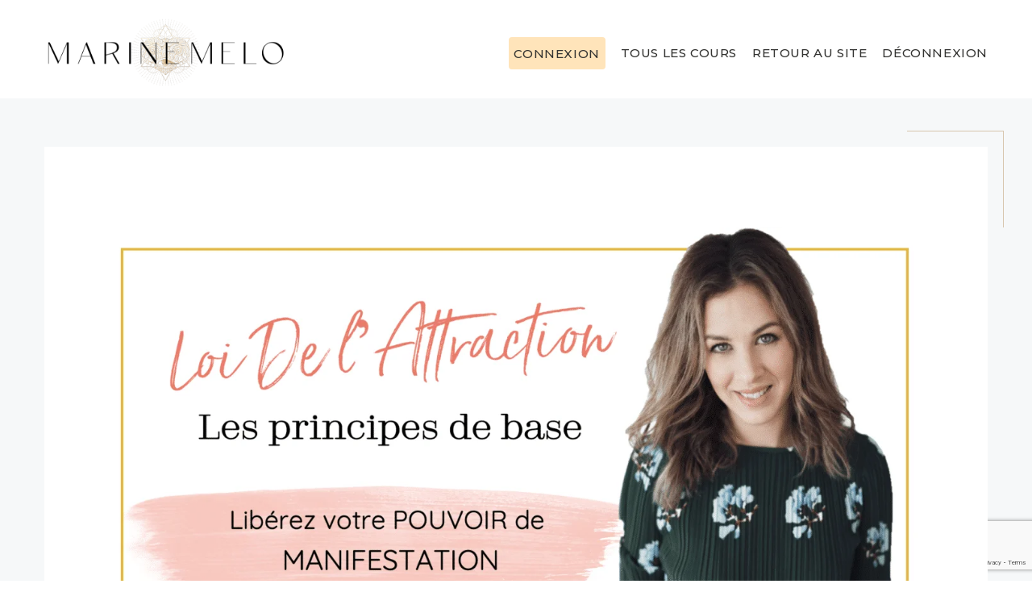

--- FILE ---
content_type: text/html; charset=UTF-8
request_url: https://marinemelo.com/academie/ldalpdb/
body_size: 16523
content:
<!doctype html>
<html lang="fr-FR">
<head>
	<meta charset="UTF-8">
	<meta name="viewport" content="width=device-width, initial-scale=1">
	<link rel="profile" href="https://gmpg.org/xfn/11">
	
  <link rel="apple-touch-icon" sizes="180x180" href="https://marinemelo.com/wp-content/themes/marinemelo/assets/img/favicons/apple-touch-icon.png">
  <link rel="icon" type="image/png" sizes="32x32" href="https://marinemelo.com/wp-content/themes/marinemelo/assets/img/favicons/favicon-32x32.png">
  <link rel="icon" type="image/png" sizes="16x16" href="https://marinemelo.com/wp-content/themes/marinemelo/assets/img/favicons/favicon-16x16.png">
  <link rel="manifest" href="https://marinemelo.com/wp-content/themes/marinemelo/assets/img/favicons/site.webmanifest">
  <link rel="mask-icon" href="https://marinemelo.com/wp-content/themes/marinemelo/assets/img/favicons/safari-pinned-tab.svg" color="#ffecd0">
  <link rel="shortcut icon" href="https://marinemelo.com/wp-content/themes/marinemelo/assets/img/favicons/favicon.ico">
  <meta name="msapplication-TileColor" content="#da532c">
  <meta name="msapplication-config" content="https://marinemelo.com/wp-content/themes/marinemelo/assets/img/favicons/browserconfig.xml">
  <meta name="theme-color" content="#ffffff">
  
  
<!-- Add javascript script here at your own risk -->
	<meta name='robots' content='index, follow, max-image-preview:large, max-snippet:-1, max-video-preview:-1' />
	<style>img:is([sizes="auto" i], [sizes^="auto," i]) { contain-intrinsic-size: 3000px 1500px }</style>
	<meta name="dlm-version" content="5.0.23">
	<!-- This site is optimized with the Yoast SEO plugin v24.0 - https://yoast.com/wordpress/plugins/seo/ -->
	<title>Cours_Loi De l’Attraction: Les Principes De Base &#8211; Marine Melo, mindset coach et stratégiste de succès</title><link rel="preload" data-rocket-preload as="style" href="https://fonts.googleapis.com/css2?family=IBM+Plex+Serif:ital,wght@0,300;0,400;0,500;1,300;1,400&#038;family=Montserrat:ital,wght@0,300;0,500;0,600;1,300;1,500&#038;display=swap" /><link rel="stylesheet" href="https://fonts.googleapis.com/css2?family=IBM+Plex+Serif:ital,wght@0,300;0,400;0,500;1,300;1,400&#038;family=Montserrat:ital,wght@0,300;0,500;0,600;1,300;1,500&#038;display=swap" media="print" onload="this.media='all'" /><noscript><link rel="stylesheet" href="https://fonts.googleapis.com/css2?family=IBM+Plex+Serif:ital,wght@0,300;0,400;0,500;1,300;1,400&#038;family=Montserrat:ital,wght@0,300;0,500;0,600;1,300;1,500&#038;display=swap" /></noscript>
	<link rel="canonical" href="https://marinemelo.com/academie/ldalpdb/" />
	<meta property="og:locale" content="fr_FR" />
	<meta property="og:type" content="article" />
	<meta property="og:title" content="Cours_Loi De l’Attraction: Les Principes De Base &#8211; Marine Melo, mindset coach et stratégiste de succès" />
	<meta property="og:description" content="Bienvenue dans le cours de la « Loi de l’Attraction &#8211; les Principes de Base »! Je suis super contente de vous retrouver ici! Ci-dessous vous trouverez la vidéo du cours ainsi que les bonus. Les bonus incluent les slides du cours, l’audio du cours ainsi qu’une fiche de travail pour vous aider dans votre processus de [&hellip;]" />
	<meta property="og:url" content="https://marinemelo.com/academie/ldalpdb/" />
	<meta property="og:site_name" content="Marine Melo" />
	<meta property="article:publisher" content="https://www.facebook.com/marinemelop/" />
	<meta property="article:modified_time" content="2019-04-16T11:37:16+00:00" />
	<meta property="og:image" content="https://marinemelo.com/wp-content/uploads/2019/04/Capture-dcran-2019-04-09-21.30.09-e1554886384556.png" />
	<meta property="og:image:width" content="1900" />
	<meta property="og:image:height" content="1096" />
	<meta property="og:image:type" content="image/png" />
	<meta name="twitter:card" content="summary_large_image" />
	<script type="application/ld+json" class="yoast-schema-graph">{"@context":"https://schema.org","@graph":[{"@type":"WebPage","@id":"https://marinemelo.com/academie/ldalpdb/","url":"https://marinemelo.com/academie/ldalpdb/","name":"Cours_Loi De l’Attraction: Les Principes De Base &#8211; Marine Melo, mindset coach et stratégiste de succès","isPartOf":{"@id":"https://marinemelo.com/#website"},"primaryImageOfPage":{"@id":"https://marinemelo.com/academie/ldalpdb/#primaryimage"},"image":{"@id":"https://marinemelo.com/academie/ldalpdb/#primaryimage"},"thumbnailUrl":"https://marinemelo.com/wp-content/uploads/2019/04/Capture-dcran-2019-04-09-21.30.09-e1554886384556.png","datePublished":"2019-04-07T13:51:32+00:00","dateModified":"2019-04-16T11:37:16+00:00","breadcrumb":{"@id":"https://marinemelo.com/academie/ldalpdb/#breadcrumb"},"inLanguage":"fr-FR","potentialAction":[{"@type":"ReadAction","target":["https://marinemelo.com/academie/ldalpdb/"]}]},{"@type":"ImageObject","inLanguage":"fr-FR","@id":"https://marinemelo.com/academie/ldalpdb/#primaryimage","url":"https://marinemelo.com/wp-content/uploads/2019/04/Capture-dcran-2019-04-09-21.30.09-e1554886384556.png","contentUrl":"https://marinemelo.com/wp-content/uploads/2019/04/Capture-dcran-2019-04-09-21.30.09-e1554886384556.png","width":1900,"height":1096,"caption":"test"},{"@type":"BreadcrumbList","@id":"https://marinemelo.com/academie/ldalpdb/#breadcrumb","itemListElement":[{"@type":"ListItem","position":1,"name":"Home","item":"https://marinemelo.com/"},{"@type":"ListItem","position":2,"name":"Académie","item":"https://marinemelo.com/?page_id=488"},{"@type":"ListItem","position":3,"name":"Cours_Loi De l’Attraction: Les Principes De Base"}]},{"@type":"WebSite","@id":"https://marinemelo.com/#website","url":"https://marinemelo.com/","name":"Marine Melo","description":"Mindset coach et stratégiste de succès","potentialAction":[{"@type":"SearchAction","target":{"@type":"EntryPoint","urlTemplate":"https://marinemelo.com/?s={search_term_string}"},"query-input":{"@type":"PropertyValueSpecification","valueRequired":true,"valueName":"search_term_string"}}],"inLanguage":"fr-FR"}]}</script>
	<!-- / Yoast SEO plugin. -->


<link rel='dns-prefetch' href='//fonts.googleapis.com' />
<link href='https://fonts.gstatic.com' crossorigin rel='preconnect' />
		<!-- This site uses the Google Analytics by ExactMetrics plugin v8.2.3 - Using Analytics tracking - https://www.exactmetrics.com/ -->
		<!-- Note: ExactMetrics is not currently configured on this site. The site owner needs to authenticate with Google Analytics in the ExactMetrics settings panel. -->
					<!-- No tracking code set -->
				<!-- / Google Analytics by ExactMetrics -->
		

<link rel='stylesheet' id='sbi_styles-css' href='https://marinemelo.com/wp-content/plugins/instagram-feed/css/sbi-styles.min.css?ver=6.9.1' type='text/css' media='all' />
<style id='wp-emoji-styles-inline-css' type='text/css'>

	img.wp-smiley, img.emoji {
		display: inline !important;
		border: none !important;
		box-shadow: none !important;
		height: 1em !important;
		width: 1em !important;
		margin: 0 0.07em !important;
		vertical-align: -0.1em !important;
		background: none !important;
		padding: 0 !important;
	}
</style>
<link rel='stylesheet' id='wp-block-library-css' href='https://marinemelo.com/wp-includes/css/dist/block-library/style.min.css?ver=6.7.4' type='text/css' media='all' />
<link rel='stylesheet' id='wp-components-css' href='https://marinemelo.com/wp-includes/css/dist/components/style.min.css?ver=6.7.4' type='text/css' media='all' />
<link rel='stylesheet' id='wp-preferences-css' href='https://marinemelo.com/wp-includes/css/dist/preferences/style.min.css?ver=6.7.4' type='text/css' media='all' />
<link rel='stylesheet' id='wp-block-editor-css' href='https://marinemelo.com/wp-includes/css/dist/block-editor/style.min.css?ver=6.7.4' type='text/css' media='all' />
<link data-minify="1" rel='stylesheet' id='popup-maker-block-library-style-css' href='https://marinemelo.com/wp-content/cache/min/1/wp-content/plugins/popup-maker/dist/packages/block-library-style.css?ver=1768067198' type='text/css' media='all' />
<style id='powerpress-player-block-style-inline-css' type='text/css'>


</style>
<link data-minify="1" rel='stylesheet' id='convertkit-broadcasts-css' href='https://marinemelo.com/wp-content/cache/min/1/wp-content/plugins/convertkit/resources/frontend/css/broadcasts.css?ver=1768067198' type='text/css' media='all' />
<link data-minify="1" rel='stylesheet' id='convertkit-button-css' href='https://marinemelo.com/wp-content/cache/min/1/wp-content/plugins/convertkit/resources/frontend/css/button.css?ver=1768067198' type='text/css' media='all' />
<link data-minify="1" rel='stylesheet' id='convertkit-form-css' href='https://marinemelo.com/wp-content/cache/min/1/wp-content/plugins/convertkit/resources/frontend/css/form.css?ver=1768067198' type='text/css' media='all' />
<style id='classic-theme-styles-inline-css' type='text/css'>
/*! This file is auto-generated */
.wp-block-button__link{color:#fff;background-color:#32373c;border-radius:9999px;box-shadow:none;text-decoration:none;padding:calc(.667em + 2px) calc(1.333em + 2px);font-size:1.125em}.wp-block-file__button{background:#32373c;color:#fff;text-decoration:none}
</style>
<style id='global-styles-inline-css' type='text/css'>
:root{--wp--preset--aspect-ratio--square: 1;--wp--preset--aspect-ratio--4-3: 4/3;--wp--preset--aspect-ratio--3-4: 3/4;--wp--preset--aspect-ratio--3-2: 3/2;--wp--preset--aspect-ratio--2-3: 2/3;--wp--preset--aspect-ratio--16-9: 16/9;--wp--preset--aspect-ratio--9-16: 9/16;--wp--preset--color--black: #000000;--wp--preset--color--cyan-bluish-gray: #abb8c3;--wp--preset--color--white: #ffffff;--wp--preset--color--pale-pink: #f78da7;--wp--preset--color--vivid-red: #cf2e2e;--wp--preset--color--luminous-vivid-orange: #ff6900;--wp--preset--color--luminous-vivid-amber: #fcb900;--wp--preset--color--light-green-cyan: #7bdcb5;--wp--preset--color--vivid-green-cyan: #00d084;--wp--preset--color--pale-cyan-blue: #8ed1fc;--wp--preset--color--vivid-cyan-blue: #0693e3;--wp--preset--color--vivid-purple: #9b51e0;--wp--preset--gradient--vivid-cyan-blue-to-vivid-purple: linear-gradient(135deg,rgba(6,147,227,1) 0%,rgb(155,81,224) 100%);--wp--preset--gradient--light-green-cyan-to-vivid-green-cyan: linear-gradient(135deg,rgb(122,220,180) 0%,rgb(0,208,130) 100%);--wp--preset--gradient--luminous-vivid-amber-to-luminous-vivid-orange: linear-gradient(135deg,rgba(252,185,0,1) 0%,rgba(255,105,0,1) 100%);--wp--preset--gradient--luminous-vivid-orange-to-vivid-red: linear-gradient(135deg,rgba(255,105,0,1) 0%,rgb(207,46,46) 100%);--wp--preset--gradient--very-light-gray-to-cyan-bluish-gray: linear-gradient(135deg,rgb(238,238,238) 0%,rgb(169,184,195) 100%);--wp--preset--gradient--cool-to-warm-spectrum: linear-gradient(135deg,rgb(74,234,220) 0%,rgb(151,120,209) 20%,rgb(207,42,186) 40%,rgb(238,44,130) 60%,rgb(251,105,98) 80%,rgb(254,248,76) 100%);--wp--preset--gradient--blush-light-purple: linear-gradient(135deg,rgb(255,206,236) 0%,rgb(152,150,240) 100%);--wp--preset--gradient--blush-bordeaux: linear-gradient(135deg,rgb(254,205,165) 0%,rgb(254,45,45) 50%,rgb(107,0,62) 100%);--wp--preset--gradient--luminous-dusk: linear-gradient(135deg,rgb(255,203,112) 0%,rgb(199,81,192) 50%,rgb(65,88,208) 100%);--wp--preset--gradient--pale-ocean: linear-gradient(135deg,rgb(255,245,203) 0%,rgb(182,227,212) 50%,rgb(51,167,181) 100%);--wp--preset--gradient--electric-grass: linear-gradient(135deg,rgb(202,248,128) 0%,rgb(113,206,126) 100%);--wp--preset--gradient--midnight: linear-gradient(135deg,rgb(2,3,129) 0%,rgb(40,116,252) 100%);--wp--preset--font-size--small: 13px;--wp--preset--font-size--medium: 20px;--wp--preset--font-size--large: 36px;--wp--preset--font-size--x-large: 42px;--wp--preset--spacing--20: 0.44rem;--wp--preset--spacing--30: 0.67rem;--wp--preset--spacing--40: 1rem;--wp--preset--spacing--50: 1.5rem;--wp--preset--spacing--60: 2.25rem;--wp--preset--spacing--70: 3.38rem;--wp--preset--spacing--80: 5.06rem;--wp--preset--shadow--natural: 6px 6px 9px rgba(0, 0, 0, 0.2);--wp--preset--shadow--deep: 12px 12px 50px rgba(0, 0, 0, 0.4);--wp--preset--shadow--sharp: 6px 6px 0px rgba(0, 0, 0, 0.2);--wp--preset--shadow--outlined: 6px 6px 0px -3px rgba(255, 255, 255, 1), 6px 6px rgba(0, 0, 0, 1);--wp--preset--shadow--crisp: 6px 6px 0px rgba(0, 0, 0, 1);}:where(.is-layout-flex){gap: 0.5em;}:where(.is-layout-grid){gap: 0.5em;}body .is-layout-flex{display: flex;}.is-layout-flex{flex-wrap: wrap;align-items: center;}.is-layout-flex > :is(*, div){margin: 0;}body .is-layout-grid{display: grid;}.is-layout-grid > :is(*, div){margin: 0;}:where(.wp-block-columns.is-layout-flex){gap: 2em;}:where(.wp-block-columns.is-layout-grid){gap: 2em;}:where(.wp-block-post-template.is-layout-flex){gap: 1.25em;}:where(.wp-block-post-template.is-layout-grid){gap: 1.25em;}.has-black-color{color: var(--wp--preset--color--black) !important;}.has-cyan-bluish-gray-color{color: var(--wp--preset--color--cyan-bluish-gray) !important;}.has-white-color{color: var(--wp--preset--color--white) !important;}.has-pale-pink-color{color: var(--wp--preset--color--pale-pink) !important;}.has-vivid-red-color{color: var(--wp--preset--color--vivid-red) !important;}.has-luminous-vivid-orange-color{color: var(--wp--preset--color--luminous-vivid-orange) !important;}.has-luminous-vivid-amber-color{color: var(--wp--preset--color--luminous-vivid-amber) !important;}.has-light-green-cyan-color{color: var(--wp--preset--color--light-green-cyan) !important;}.has-vivid-green-cyan-color{color: var(--wp--preset--color--vivid-green-cyan) !important;}.has-pale-cyan-blue-color{color: var(--wp--preset--color--pale-cyan-blue) !important;}.has-vivid-cyan-blue-color{color: var(--wp--preset--color--vivid-cyan-blue) !important;}.has-vivid-purple-color{color: var(--wp--preset--color--vivid-purple) !important;}.has-black-background-color{background-color: var(--wp--preset--color--black) !important;}.has-cyan-bluish-gray-background-color{background-color: var(--wp--preset--color--cyan-bluish-gray) !important;}.has-white-background-color{background-color: var(--wp--preset--color--white) !important;}.has-pale-pink-background-color{background-color: var(--wp--preset--color--pale-pink) !important;}.has-vivid-red-background-color{background-color: var(--wp--preset--color--vivid-red) !important;}.has-luminous-vivid-orange-background-color{background-color: var(--wp--preset--color--luminous-vivid-orange) !important;}.has-luminous-vivid-amber-background-color{background-color: var(--wp--preset--color--luminous-vivid-amber) !important;}.has-light-green-cyan-background-color{background-color: var(--wp--preset--color--light-green-cyan) !important;}.has-vivid-green-cyan-background-color{background-color: var(--wp--preset--color--vivid-green-cyan) !important;}.has-pale-cyan-blue-background-color{background-color: var(--wp--preset--color--pale-cyan-blue) !important;}.has-vivid-cyan-blue-background-color{background-color: var(--wp--preset--color--vivid-cyan-blue) !important;}.has-vivid-purple-background-color{background-color: var(--wp--preset--color--vivid-purple) !important;}.has-black-border-color{border-color: var(--wp--preset--color--black) !important;}.has-cyan-bluish-gray-border-color{border-color: var(--wp--preset--color--cyan-bluish-gray) !important;}.has-white-border-color{border-color: var(--wp--preset--color--white) !important;}.has-pale-pink-border-color{border-color: var(--wp--preset--color--pale-pink) !important;}.has-vivid-red-border-color{border-color: var(--wp--preset--color--vivid-red) !important;}.has-luminous-vivid-orange-border-color{border-color: var(--wp--preset--color--luminous-vivid-orange) !important;}.has-luminous-vivid-amber-border-color{border-color: var(--wp--preset--color--luminous-vivid-amber) !important;}.has-light-green-cyan-border-color{border-color: var(--wp--preset--color--light-green-cyan) !important;}.has-vivid-green-cyan-border-color{border-color: var(--wp--preset--color--vivid-green-cyan) !important;}.has-pale-cyan-blue-border-color{border-color: var(--wp--preset--color--pale-cyan-blue) !important;}.has-vivid-cyan-blue-border-color{border-color: var(--wp--preset--color--vivid-cyan-blue) !important;}.has-vivid-purple-border-color{border-color: var(--wp--preset--color--vivid-purple) !important;}.has-vivid-cyan-blue-to-vivid-purple-gradient-background{background: var(--wp--preset--gradient--vivid-cyan-blue-to-vivid-purple) !important;}.has-light-green-cyan-to-vivid-green-cyan-gradient-background{background: var(--wp--preset--gradient--light-green-cyan-to-vivid-green-cyan) !important;}.has-luminous-vivid-amber-to-luminous-vivid-orange-gradient-background{background: var(--wp--preset--gradient--luminous-vivid-amber-to-luminous-vivid-orange) !important;}.has-luminous-vivid-orange-to-vivid-red-gradient-background{background: var(--wp--preset--gradient--luminous-vivid-orange-to-vivid-red) !important;}.has-very-light-gray-to-cyan-bluish-gray-gradient-background{background: var(--wp--preset--gradient--very-light-gray-to-cyan-bluish-gray) !important;}.has-cool-to-warm-spectrum-gradient-background{background: var(--wp--preset--gradient--cool-to-warm-spectrum) !important;}.has-blush-light-purple-gradient-background{background: var(--wp--preset--gradient--blush-light-purple) !important;}.has-blush-bordeaux-gradient-background{background: var(--wp--preset--gradient--blush-bordeaux) !important;}.has-luminous-dusk-gradient-background{background: var(--wp--preset--gradient--luminous-dusk) !important;}.has-pale-ocean-gradient-background{background: var(--wp--preset--gradient--pale-ocean) !important;}.has-electric-grass-gradient-background{background: var(--wp--preset--gradient--electric-grass) !important;}.has-midnight-gradient-background{background: var(--wp--preset--gradient--midnight) !important;}.has-small-font-size{font-size: var(--wp--preset--font-size--small) !important;}.has-medium-font-size{font-size: var(--wp--preset--font-size--medium) !important;}.has-large-font-size{font-size: var(--wp--preset--font-size--large) !important;}.has-x-large-font-size{font-size: var(--wp--preset--font-size--x-large) !important;}
:where(.wp-block-post-template.is-layout-flex){gap: 1.25em;}:where(.wp-block-post-template.is-layout-grid){gap: 1.25em;}
:where(.wp-block-columns.is-layout-flex){gap: 2em;}:where(.wp-block-columns.is-layout-grid){gap: 2em;}
:root :where(.wp-block-pullquote){font-size: 1.5em;line-height: 1.6;}
</style>

<link data-minify="1" rel='stylesheet' id='marinemelo-style-css' href='https://marinemelo.com/wp-content/cache/min/1/wp-content/themes/marinemelo/style.css?ver=1768067198' type='text/css' media='all' />
<link rel='stylesheet' id='stylisticss-css' href='https://marinemelo.com/wp-content/themes/marinemelo/assets/css/stylisticss.min.css?ver=6.7.4' type='text/css' media='all' />
<link data-minify="1" rel='stylesheet' id='flexslider-css-css' href='https://marinemelo.com/wp-content/cache/min/1/wp-content/themes/marinemelo/assets/css/flexslider.css?ver=1768067198' type='text/css' media='all' />
<link data-minify="1" rel='stylesheet' id='font-awesome-solid-css' href='https://marinemelo.com/wp-content/cache/min/1/wp-content/themes/marinemelo/assets/fontawesome/css/solid.min.css?ver=1768067198' type='text/css' media='all' />
<link data-minify="1" rel='stylesheet' id='font-awesome-brands-css' href='https://marinemelo.com/wp-content/cache/min/1/wp-content/themes/marinemelo/assets/fontawesome/css/brands.min.css?ver=1768067198' type='text/css' media='all' />
<link rel='stylesheet' id='compiled-styles-css' href='https://marinemelo.com/wp-content/themes/marinemelo/assets/css/theme.min.css?ver=2103' type='text/css' media='all' />
<style id='akismet-widget-style-inline-css' type='text/css'>

			.a-stats {
				--akismet-color-mid-green: #357b49;
				--akismet-color-white: #fff;
				--akismet-color-light-grey: #f6f7f7;

				max-width: 350px;
				width: auto;
			}

			.a-stats * {
				all: unset;
				box-sizing: border-box;
			}

			.a-stats strong {
				font-weight: 600;
			}

			.a-stats a.a-stats__link,
			.a-stats a.a-stats__link:visited,
			.a-stats a.a-stats__link:active {
				background: var(--akismet-color-mid-green);
				border: none;
				box-shadow: none;
				border-radius: 8px;
				color: var(--akismet-color-white);
				cursor: pointer;
				display: block;
				font-family: -apple-system, BlinkMacSystemFont, 'Segoe UI', 'Roboto', 'Oxygen-Sans', 'Ubuntu', 'Cantarell', 'Helvetica Neue', sans-serif;
				font-weight: 500;
				padding: 12px;
				text-align: center;
				text-decoration: none;
				transition: all 0.2s ease;
			}

			/* Extra specificity to deal with TwentyTwentyOne focus style */
			.widget .a-stats a.a-stats__link:focus {
				background: var(--akismet-color-mid-green);
				color: var(--akismet-color-white);
				text-decoration: none;
			}

			.a-stats a.a-stats__link:hover {
				filter: brightness(110%);
				box-shadow: 0 4px 12px rgba(0, 0, 0, 0.06), 0 0 2px rgba(0, 0, 0, 0.16);
			}

			.a-stats .count {
				color: var(--akismet-color-white);
				display: block;
				font-size: 1.5em;
				line-height: 1.4;
				padding: 0 13px;
				white-space: nowrap;
			}
		
</style>
<link data-minify="1" rel='stylesheet' id='popup-maker-site-css' href='https://marinemelo.com/wp-content/cache/min/1/wp-content/uploads/pum/pum-site-styles.css?ver=1768067198' type='text/css' media='all' />
<link data-minify="1" rel='stylesheet' id='contact-form-7-css' href='https://marinemelo.com/wp-content/cache/min/1/wp-content/plugins/contact-form-7/includes/css/styles.css?ver=1768067198' type='text/css' media='all' />
<script type="text/javascript" src="https://marinemelo.com/wp-includes/js/jquery/jquery.min.js?ver=3.7.1" id="jquery-core-js"></script>



<script type="text/javascript" src="https://marinemelo.com/wp-content/themes/marinemelo/assets/js/libs/modernizr.js" id="modernizr-js" data-rocket-defer defer></script>
<link rel="https://api.w.org/" href="https://marinemelo.com/wp-json/" /><link rel="alternate" title="JSON" type="application/json" href="https://marinemelo.com/wp-json/wp/v2/pages/471" /><link rel="EditURI" type="application/rsd+xml" title="RSD" href="https://marinemelo.com/xmlrpc.php?rsd" />
<meta name="generator" content="WordPress 6.7.4" />
<link rel='shortlink' href='https://marinemelo.com/?p=471' />
<link rel="alternate" title="oEmbed (JSON)" type="application/json+oembed" href="https://marinemelo.com/wp-json/oembed/1.0/embed?url=https%3A%2F%2Fmarinemelo.com%2Facademie%2Fldalpdb%2F" />
<link rel="alternate" title="oEmbed (XML)" type="text/xml+oembed" href="https://marinemelo.com/wp-json/oembed/1.0/embed?url=https%3A%2F%2Fmarinemelo.com%2Facademie%2Fldalpdb%2F&#038;format=xml" />
 <!-- Hide Page Title -->
              <noscript><style type="text/css"> .entry-title { display:none !important; }</style></noscript>
             <!-- END Hide Page Title-->
	                <script type="text/javascript"><!--
                                function powerpress_pinw(pinw_url){window.open(pinw_url, 'PowerPressPlayer','toolbar=0,status=0,resizable=1,width=460,height=320');	return false;}
                //-->

                // tabnab protection
                window.addEventListener('load', function () {
                    // make all links have rel="noopener noreferrer"
                    document.querySelectorAll('a[target="_blank"]').forEach(link => {
                        link.setAttribute('rel', 'noopener noreferrer');
                    });
                });
            </script>
            <meta name="generator" content="Elementor 3.33.4; features: additional_custom_breakpoints; settings: css_print_method-external, google_font-enabled, font_display-swap">

<!-- Meta Pixel Code -->
<script type='text/javascript'>
!function(f,b,e,v,n,t,s){if(f.fbq)return;n=f.fbq=function(){n.callMethod?
n.callMethod.apply(n,arguments):n.queue.push(arguments)};if(!f._fbq)f._fbq=n;
n.push=n;n.loaded=!0;n.version='2.0';n.queue=[];t=b.createElement(e);t.async=!0;
t.src=v;s=b.getElementsByTagName(e)[0];s.parentNode.insertBefore(t,s)}(window,
document,'script','https://connect.facebook.net/en_US/fbevents.js?v=next');
</script>
<!-- End Meta Pixel Code -->

      
    
<!-- Meta Pixel Code -->
<noscript>
<img height="1" width="1" style="display:none" alt="fbpx"
src="https://www.facebook.com/tr?id=2251985958392954&ev=PageView&noscript=1" />
</noscript>
<!-- End Meta Pixel Code -->
			<style>
				.e-con.e-parent:nth-of-type(n+4):not(.e-lazyloaded):not(.e-no-lazyload),
				.e-con.e-parent:nth-of-type(n+4):not(.e-lazyloaded):not(.e-no-lazyload) * {
					background-image: none !important;
				}
				@media screen and (max-height: 1024px) {
					.e-con.e-parent:nth-of-type(n+3):not(.e-lazyloaded):not(.e-no-lazyload),
					.e-con.e-parent:nth-of-type(n+3):not(.e-lazyloaded):not(.e-no-lazyload) * {
						background-image: none !important;
					}
				}
				@media screen and (max-height: 640px) {
					.e-con.e-parent:nth-of-type(n+2):not(.e-lazyloaded):not(.e-no-lazyload),
					.e-con.e-parent:nth-of-type(n+2):not(.e-lazyloaded):not(.e-no-lazyload) * {
						background-image: none !important;
					}
				}
			</style>
			<link rel="icon" href="https://marinemelo.com/wp-content/uploads/2022/10/cropped-android-chrome-512x512-1-32x32.png" sizes="32x32" />
<link rel="icon" href="https://marinemelo.com/wp-content/uploads/2022/10/cropped-android-chrome-512x512-1-192x192.png" sizes="192x192" />
<link rel="apple-touch-icon" href="https://marinemelo.com/wp-content/uploads/2022/10/cropped-android-chrome-512x512-1-180x180.png" />
<meta name="msapplication-TileImage" content="https://marinemelo.com/wp-content/uploads/2022/10/cropped-android-chrome-512x512-1-270x270.png" />
		<style type="text/css" id="wp-custom-css">
			/*#menu-item-1160 {position:relative !important;text-decoration:none !important;display:inline-block !important;vertical-align:middle !important;border-color:#FFE4BA !important;width:160px !important;height:40px !important;border-top-left-radius:4px !important;border-top-right-radius:4px !important;border-bottom-left-radius:4px !important;border-bottom-right-radius:4px !important;border-style:solid !important;border-width:2px !important;background-color:#FFE4BA !important;font-weight:bold !important
}
#menu-item-1160 a:hover{color:#FB7465 !important;text-align:center !important;font-style:normal !important;padding-top:0px !important;padding-right:0px !important;padding-bottom:0px !important;padding-left:0px !important
}*/
#menu-item-707 {position:relative !important;text-decoration:none !important;display:inline-block !important;vertical-align:middle !important;border-color:#FFE4BA !important;width:120px !important;height:40px !important;border-top-left-radius:4px !important;border-top-right-radius:4px !important;border-bottom-left-radius:4px !important;border-bottom-right-radius:4px !important;border-style:solid !important;border-width:2px !important;background-color:#FFE4BA !important
}
#menu-item-707 a:hover{color:#FB7465 !important;text-align:center !important;font-style:normal !important;padding-top:0px !important;padding-right:0px !important;padding-bottom:0px !important;padding-left:0px !important
}
#wlm_submit_button {background:#E9B500; width:200px; height:60px;font-size:20px;font-family:quicksand;padding-top:0px;padding-right:0px;padding-bottom:0px;padding-left:0px;margin-left:16%;border-radius:0px;
}
#wlm_exist_submit_button {background:#E9B500; width:200px; height:60px;font-size:20px;font-family:quicksand;padding-top:0px;padding-right:0px;padding-bottom:0px;padding-left:0px;margin:auto;border-radius:0px;
}
#wlm_exist_username_text {font-size:16px;font-family:quicksand
}
#wlm_password_label{font-size:16px;font-family:quicksand
}
#wlm_username_label {font-size:16px;font-family:quicksand
}
#wlm_firstname_label {font-size:16px;font-family:quicksand
}
#wlm_lastname_label {font-size:16px;font-family:quicksand
}
#wlm_email_label {font-size:16px;font-family:quicksand
}
#wlm_password_label {font-size:16px;font-family:quicksand
}
.page-id-791 .newsletter-subscription {display:none;
}
.page-id-791 #masthead {display:none;
}
(not in use).home-freebies h2.home-title  {
	color: #B49370;
}
(not in use)h1.script {
	font-family: "ABScript",serif;
}
		</style>
		<noscript><style id="rocket-lazyload-nojs-css">.rll-youtube-player, [data-lazy-src]{display:none !important;}</style></noscript><meta name="generator" content="WP Rocket 3.17.3.1" data-wpr-features="wpr_defer_js wpr_minify_concatenate_js wpr_lazyload_images wpr_lazyload_iframes wpr_minify_css wpr_desktop" /></head>

<body class="page-template-default page page-id-471 page-child parent-pageid-488 wp-custom-logo no-sidebar elementor-default elementor-kit-1998">
<div data-rocket-location-hash="54257ff4dc2eb7aae68fa23eb5f11e06" id="page" class="site">
	<a class="skip-link screen-reader-text" href="#content">Aller au contenu</a>
  
  
	<header data-rocket-location-hash="fc409f86088b20b81d38a444febf083b" id="masthead" class="site-header">
  	<div data-rocket-location-hash="0322d710534c4d5fb4dc587b04b9c0b1" class="wrapper">
  		<div class="site-branding">
    		<a class="home-link" href="https://marinemelo.com/" rel="home">
  			  				<p class="site-title">Marine Melo – Mindset coach et stratégiste de succès</p>
  				    		</a>
  		</div><!-- .site-branding -->
  		
  		<div class="site-menu">
    		
    		<a href="#" id="menu-toggle" class="btn menu-toggle">
          <span class="label sr-only">Primary Menu</span>
          <span class="patty" aria-hidden="true" role="presentation"></span>
        </a>
        
        <div class="menu">
        
          <nav id="site-navigation" class="main-navigation">
      			<ul id="menu-academie" class="nav"><li id="menu-item-707" class="wlm_login_logout_navs22 popmake-429 menu-item menu-item-type-custom menu-item-object-custom menu-item-707"><span><a href="#wlm_login#">Connexion</a></span></li>
<li id="menu-item-697" class="menu-item menu-item-type-post_type menu-item-object-page current-page-ancestor menu-item-697"><span><a href="https://marinemelo.com/?page_id=488">Tous les cours</a></span></li>
<li id="menu-item-750" class="menu-item menu-item-type-post_type menu-item-object-page menu-item-home menu-item-750"><span><a href="https://marinemelo.com/">Retour au site</a></span></li>
<li id="menu-item-702" class="wlm_login_logout_navs22 menu-item menu-item-type-custom menu-item-object-custom menu-item-702"><span><a href="#wlm_logout#">Déconnexion</a></span></li>
</ul>      		</nav><!-- #site-navigation -->
      		
      		    		
        </div>
        
  		</div>
  	</div>
	</header><!-- #masthead -->

	<div data-rocket-location-hash="9aeef69b3a30307314ed240f74205056" id="content" class="site-content">

<main data-rocket-location-hash="743a06b73f0e2f021fb13fc9a1a9c8ea" id="main" class="site-main page-page">
  <div class="page-content wrapper">

		
<article id="post-471" class="entry post-471 page type-page status-publish has-post-thumbnail hentry">
  
	<header class="page-header entry-header">
		<h1 class="entry-title"><span class="hpt_headertitle">Cours_Loi De l’Attraction: Les Principes De Base</span></h1>	</header><!-- .entry-header -->

	<div class="entry-content">
		<p><span style="font-size: 36pt;"><img fetchpriority="high" decoding="async" class="alignnone size-large wp-image-495" src="data:image/svg+xml,%3Csvg%20xmlns='http://www.w3.org/2000/svg'%20viewBox='0%200%201230%20709'%3E%3C/svg%3E" alt="Loi De l’Attraction – Les Principes De Base" width="1230" height="709" data-lazy-src="https://marinemelo.com/wp-content/uploads/2019/04/Capture-dcran-2019-04-09-21.30.09-1280x738.png" /><noscript><img fetchpriority="high" decoding="async" class="alignnone size-large wp-image-495" src="https://marinemelo.com/wp-content/uploads/2019/04/Capture-dcran-2019-04-09-21.30.09-1280x738.png" alt="Loi De l’Attraction – Les Principes De Base" width="1230" height="709" /></noscript></span></p>
<h4 style="text-align: center;"><strong>Bienvenue dans le cours de la « Loi de l’Attraction &#8211; les Principes de Base »!</strong></h4>
<p style="text-align: center;">Je suis super contente de vous retrouver ici!</p>
<p style="text-align: center;">Ci-dessous vous trouverez la vidéo du cours ainsi que les bonus. Les bonus incluent les slides du cours, l’audio du cours ainsi qu’une fiche de travail pour vous aider dans votre processus de manifestation et que vous pouvez utiliser pendant que vous regarder le cours.</p>
<p style="text-align: center;">Pour toutes questions techniques, merci de contacter <a href="mailto:info@marinemelo.com">info@marinemelo.com</a></p>
<img decoding="async" class="alignnone size-full wp-image-674 aligncenter" src="data:image/svg+xml,%3Csvg%20xmlns='http://www.w3.org/2000/svg'%20viewBox='0%200%20283%20131'%3E%3C/svg%3E" alt="Cours_Loi De l’Attraction: Les Principes De Base" width="283" height="131" data-lazy-src="https://marinemelo.com/wp-content/uploads/2019/04/La-video.png" /><noscript><img decoding="async" class="alignnone size-full wp-image-674 aligncenter" src="https://marinemelo.com/wp-content/uploads/2019/04/La-video.png" alt="Cours_Loi De l’Attraction: Les Principes De Base" width="283" height="131" /></noscript>
<p style="text-align: center;"><iframe loading="lazy" src="about:blank" width="640" height="360" frameborder="0" allowfullscreen="allowfullscreen" data-rocket-lazyload="fitvidscompatible" data-lazy-src="https://player.vimeo.com/video/330001193?color=e9b500"></iframe><noscript><iframe src="https://player.vimeo.com/video/330001193?color=e9b500" width="640" height="360" frameborder="0" allowfullscreen="allowfullscreen"></iframe></noscript></p>


<img decoding="async" class="alignnone size-full wp-image-675 aligncenter" src="data:image/svg+xml,%3Csvg%20xmlns='http://www.w3.org/2000/svg'%20viewBox='0%200%20249%20109'%3E%3C/svg%3E" alt="Cours_Loi De l’Attraction: Les Principes De Base 1" width="249" height="109" data-lazy-src="https://marinemelo.com/wp-content/uploads/2019/04/Bonus.png" /><noscript><img loading="lazy" decoding="async" class="alignnone size-full wp-image-675 aligncenter" src="https://marinemelo.com/wp-content/uploads/2019/04/Bonus.png" alt="Cours_Loi De l’Attraction: Les Principes De Base 1" width="249" height="109" /></noscript>
<p style="text-align: center;"><a class="btn" style="padding-right: 150px; padding-left: 150px;" href="https://marinemelo.com/wp-content/uploads/2019/04/LDA-LPDB_Ma-fiche-de-travail.pdf" target="_blank" rel="noopener noreferrer">Fiche De Travail</a><br />
<a class="btn" style="padding-right: 150px; padding-left: 150px;" href="https://marinemelo.com/wp-content/uploads/2019/04/La-loi-de-lattraction-les-principes-de-base_Diapositives.pdf" target="_blank" rel="noopener noreferrer">Les Diapositives</a><br />
<a class="btn" style="padding-right: 198px; padding-left: 198px;" href="https://marinemelo.com/wp-content/uploads/2019/04/Loi-de-lattraction-les-principes-de-base_Audio.m4a" target="_blank" rel="noopener noreferrer">Audio</a><br />
<a class="btn" style="padding-right: 144px; padding-left: 144px;" href="https://www.facebook.com/groups/238753860380482/" target="_blank" rel="noopener noreferrer">Groupe Facebook</a></p>
	</div><!-- .entry-content -->
	
</article><!-- #post-471 -->
  </div><!-- .wrapper -->
</main><!-- #main -->

  
  <!-- Newsletter -->
  
  
	</div><!-- #content -->

	<footer id="colophon" class="site-footer">
		<div class="footer-container wrapper">
  		
  		<section class="footer-nav">
    		<nav class="footer-navigation">
    			<ul id="menu-menu-du-footer" class="nav"><li id="menu-item-705" class="menu-item menu-item-type-post_type menu-item-object-page menu-item-705"><span><a href="https://marinemelo.com/contact/">Contact</a></span></li>
<li id="menu-item-51" class="menu-item menu-item-type-post_type menu-item-object-page menu-item-51"><span><a href="https://marinemelo.com/?page_id=49">Blog</a></span></li>
<li id="menu-item-100" class="menu-item menu-item-type-post_type menu-item-object-page menu-item-100"><span><a href="https://marinemelo.com/mentions-legales/">Mentions légales</a></span></li>
<li id="menu-item-374" class="menu-item menu-item-type-post_type menu-item-object-page menu-item-374"><span><a href="https://marinemelo.com/conditions-generales-de-vente/">CGV</a></span></li>
<li id="menu-item-52" class="menu-item menu-item-type-custom menu-item-object-custom menu-item-52"><span><a href="https://www.instagram.com/marinemelo_/">Instagram</a></span></li>
<li id="menu-item-53" class="menu-item menu-item-type-custom menu-item-object-custom menu-item-53"><span><a href="https://www.facebook.com/marinemelop/">Facebook</a></span></li>
</ul>    		</nav><!-- #site-navigation -->
  		</section>
        
      <section class="footer-content site-credits">
        <p class="copyright">Copyright &copy; 2026 – Marine Melo</p>
        <p class="credits lemon">
          
        </p>
      </section>
            
		</div><!-- .footer-container -->
	</footer><!-- .site-footer -->
	
</div><!-- #page -->

<div data-rocket-location-hash="00a5285475cf208e33aec43e040800f8" class="textwidget custom-html-widget"><!-- MailChimp Popup script -->
</div>
<div 
	id="pum-429" 
	role="dialog" 
	aria-modal="false"
	class="pum pum-overlay pum-theme-431 pum-theme-enterprise-blue-2 popmake-overlay pum-click-to-close click_open" 
	data-popmake="{&quot;id&quot;:429,&quot;slug&quot;:&quot;login-popup&quot;,&quot;theme_id&quot;:431,&quot;cookies&quot;:[],&quot;triggers&quot;:[{&quot;type&quot;:&quot;click_open&quot;,&quot;settings&quot;:{&quot;extra_selectors&quot;:&quot;&quot;,&quot;cookie_name&quot;:null}}],&quot;mobile_disabled&quot;:null,&quot;tablet_disabled&quot;:null,&quot;meta&quot;:{&quot;display&quot;:{&quot;stackable&quot;:false,&quot;overlay_disabled&quot;:false,&quot;scrollable_content&quot;:false,&quot;disable_reposition&quot;:false,&quot;size&quot;:&quot;small&quot;,&quot;responsive_min_width&quot;:&quot;0%&quot;,&quot;responsive_min_width_unit&quot;:false,&quot;responsive_max_width&quot;:&quot;100%&quot;,&quot;responsive_max_width_unit&quot;:false,&quot;custom_width&quot;:&quot;640px&quot;,&quot;custom_width_unit&quot;:false,&quot;custom_height&quot;:&quot;380px&quot;,&quot;custom_height_unit&quot;:false,&quot;custom_height_auto&quot;:false,&quot;location&quot;:&quot;center&quot;,&quot;position_from_trigger&quot;:false,&quot;position_top&quot;:&quot;100&quot;,&quot;position_left&quot;:&quot;0&quot;,&quot;position_bottom&quot;:&quot;0&quot;,&quot;position_right&quot;:&quot;0&quot;,&quot;position_fixed&quot;:false,&quot;animation_type&quot;:&quot;fade&quot;,&quot;animation_speed&quot;:&quot;350&quot;,&quot;animation_origin&quot;:&quot;center top&quot;,&quot;overlay_zindex&quot;:false,&quot;zindex&quot;:&quot;1999999999&quot;},&quot;close&quot;:{&quot;text&quot;:&quot;&quot;,&quot;button_delay&quot;:&quot;0&quot;,&quot;overlay_click&quot;:&quot;1&quot;,&quot;esc_press&quot;:&quot;1&quot;,&quot;f4_press&quot;:&quot;1&quot;},&quot;click_open&quot;:[]}}">

	<div data-rocket-location-hash="b6d936ab184a0f8b18496f8745e31c0f" id="popmake-429" class="pum-container popmake theme-431 pum-responsive pum-responsive-small responsive size-small">

				
				
		
				<div data-rocket-location-hash="ec8ee50e6b3c1895f6dda70b6e9b4655" class="pum-content popmake-content" tabindex="0">
			<p style="text-align: center;"><img decoding="async" class="size-full wp-image-729 alignnone" src="data:image/svg+xml,%3Csvg%20xmlns='http://www.w3.org/2000/svg'%20viewBox='0%200%20371%2079'%3E%3C/svg%3E" alt="Login Popup" width="371" height="79" data-lazy-src="http://marinemelo.com/wp-content/uploads/2019/04/Acces-academie.png" /><noscript><img decoding="async" class="size-full wp-image-729 alignnone" src="http://marinemelo.com/wp-content/uploads/2019/04/Acces-academie.png" alt="Login Popup" width="371" height="79" /></noscript></p>
<p style="text-align: center;">[wlm_loginform]</p>
		</div>

				
							<button type="button" class="pum-close popmake-close" aria-label="Fermer">
			×			</button>
		
	</div>

</div>
<div 
	id="pum-280" 
	role="dialog" 
	aria-modal="false"
	aria-labelledby="pum_popup_title_280"
	class="pum pum-overlay pum-theme-287 pum-theme-formulario-11-coaching popmake-overlay click_open" 
	data-popmake="{&quot;id&quot;:280,&quot;slug&quot;:&quot;session-intensive_vision-et-objectifs&quot;,&quot;theme_id&quot;:287,&quot;cookies&quot;:[],&quot;triggers&quot;:[{&quot;type&quot;:&quot;click_open&quot;,&quot;settings&quot;:{&quot;extra_selectors&quot;:&quot;&quot;,&quot;cookie_name&quot;:null}}],&quot;mobile_disabled&quot;:null,&quot;tablet_disabled&quot;:null,&quot;meta&quot;:{&quot;display&quot;:{&quot;stackable&quot;:false,&quot;overlay_disabled&quot;:false,&quot;scrollable_content&quot;:false,&quot;disable_reposition&quot;:false,&quot;size&quot;:&quot;auto&quot;,&quot;responsive_min_width&quot;:&quot;0%&quot;,&quot;responsive_min_width_unit&quot;:false,&quot;responsive_max_width&quot;:&quot;90%&quot;,&quot;responsive_max_width_unit&quot;:false,&quot;custom_width&quot;:&quot;640px&quot;,&quot;custom_width_unit&quot;:false,&quot;custom_height&quot;:&quot;380px&quot;,&quot;custom_height_unit&quot;:false,&quot;custom_height_auto&quot;:false,&quot;location&quot;:&quot;center top&quot;,&quot;position_from_trigger&quot;:false,&quot;position_top&quot;:&quot;100&quot;,&quot;position_left&quot;:&quot;0&quot;,&quot;position_bottom&quot;:&quot;0&quot;,&quot;position_right&quot;:&quot;0&quot;,&quot;position_fixed&quot;:false,&quot;animation_type&quot;:&quot;fade&quot;,&quot;animation_speed&quot;:&quot;350&quot;,&quot;animation_origin&quot;:&quot;center top&quot;,&quot;overlay_zindex&quot;:false,&quot;zindex&quot;:&quot;1999999999&quot;},&quot;close&quot;:{&quot;text&quot;:&quot;&quot;,&quot;button_delay&quot;:&quot;0&quot;,&quot;overlay_click&quot;:false,&quot;esc_press&quot;:&quot;1&quot;,&quot;f4_press&quot;:false},&quot;click_open&quot;:[]}}">

	<div data-rocket-location-hash="318060a6e6f53220ac55bcea0cac1419" id="popmake-280" class="pum-container popmake theme-287">

				
							<div data-rocket-location-hash="7715c5fea93a875d6036225c759aed9c" id="pum_popup_title_280" class="pum-title popmake-title">
				Formulaire Inscription Session Intensive			</div>
		
		
				<div data-rocket-location-hash="c5d16927c51f78cf08a76ddc9b99384d" class="pum-content popmake-content" tabindex="0">
			<p style="text-align: center;"><span class="script">Vision et objectifs</span></p>
<p class="small" style="text-align: left;"><p class="wpcf7-contact-form-not-found"><strong>Erreur :</strong> Formulaire de contact non trouvé !</p></p>
<dl>
<dt>
<p class="small" style="text-align: center;"><a href="http://marinemelo.com/mentions-legales/" target="_blank" rel="noopener noreferrer">Mentions légales</a> Ι <a href="http://marinemelo.com/conditions-generales-de-vente/" target="_blank" rel="noopener noreferrer">CGV</a></p>
</dt>
</dl>
		</div>

				
							<button type="button" class="pum-close popmake-close" aria-label="Fermer">
			x			</button>
		
	</div>

</div>
    <!-- Meta Pixel Event Code -->
    
    <!-- End Meta Pixel Event Code -->
    <div id='fb-pxl-ajax-code'></div><!-- Instagram Feed JS -->

			
			

<script type="text/javascript" id="convertkit-js-js-extra">
/* <![CDATA[ */
var convertkit = {"ajaxurl":"https:\/\/marinemelo.com\/wp-admin\/admin-ajax.php","debug":"","nonce":"6d6465c7cf","subscriber_id":""};
/* ]]> */
</script>








<script type="text/javascript" src="https://marinemelo.com/wp-includes/js/dist/hooks.min.js?ver=4d63a3d491d11ffd8ac6" id="wp-hooks-js"></script>
<script type="text/javascript" id="popup-maker-site-js-extra">
/* <![CDATA[ */
var pum_vars = {"version":"1.21.4","pm_dir_url":"https:\/\/marinemelo.com\/wp-content\/plugins\/popup-maker\/","ajaxurl":"https:\/\/marinemelo.com\/wp-admin\/admin-ajax.php","restapi":"https:\/\/marinemelo.com\/wp-json\/pum\/v1","rest_nonce":null,"default_theme":"256","debug_mode":"","disable_tracking":"","home_url":"\/","message_position":"top","core_sub_forms_enabled":"1","popups":[],"cookie_domain":"","analytics_enabled":"1","analytics_route":"analytics","analytics_api":"https:\/\/marinemelo.com\/wp-json\/pum\/v1"};
var pum_sub_vars = {"ajaxurl":"https:\/\/marinemelo.com\/wp-admin\/admin-ajax.php","message_position":"top"};
var pum_popups = {"pum-429":{"triggers":[],"cookies":[],"disable_on_mobile":false,"disable_on_tablet":false,"atc_promotion":null,"explain":null,"type_section":null,"theme_id":"431","size":"small","responsive_min_width":"0%","responsive_max_width":"100%","custom_width":"640px","custom_height_auto":false,"custom_height":"380px","scrollable_content":false,"animation_type":"fade","animation_speed":"350","animation_origin":"center top","open_sound":"none","custom_sound":"","location":"center","position_top":"100","position_bottom":"0","position_left":"0","position_right":"0","position_from_trigger":false,"position_fixed":false,"overlay_disabled":false,"stackable":false,"disable_reposition":false,"zindex":"1999999999","close_button_delay":"0","fi_promotion":null,"close_on_form_submission":false,"close_on_form_submission_delay":0,"close_on_overlay_click":true,"close_on_esc_press":true,"close_on_f4_press":true,"disable_form_reopen":false,"disable_accessibility":false,"theme_slug":"enterprise-blue-2","id":429,"slug":"login-popup"},"pum-280":{"triggers":[],"cookies":[],"disable_on_mobile":false,"disable_on_tablet":false,"atc_promotion":null,"explain":null,"type_section":null,"theme_id":"287","size":"auto","responsive_min_width":"0%","responsive_max_width":"90%","custom_width":"640px","custom_height_auto":false,"custom_height":"380px","scrollable_content":false,"animation_type":"fade","animation_speed":"350","animation_origin":"center top","open_sound":"none","custom_sound":"","location":"center top","position_top":"100","position_bottom":"0","position_left":"0","position_right":"0","position_from_trigger":false,"position_fixed":false,"overlay_disabled":false,"stackable":false,"disable_reposition":false,"zindex":"1999999999","close_button_delay":"0","fi_promotion":null,"close_on_form_submission":false,"close_on_form_submission_delay":0,"close_on_overlay_click":false,"close_on_esc_press":true,"close_on_f4_press":false,"disable_form_reopen":false,"disable_accessibility":false,"theme_slug":"formulario-11-coaching","id":280,"slug":"session-intensive_vision-et-objectifs"}};
/* ]]> */
</script>


<script type="text/javascript" src="https://marinemelo.com/wp-includes/js/dist/i18n.min.js?ver=5e580eb46a90c2b997e6" id="wp-i18n-js"></script>


<script type="text/javascript" id="contact-form-7-js-translations">
/* <![CDATA[ */
( function( domain, translations ) {
	var localeData = translations.locale_data[ domain ] || translations.locale_data.messages;
	localeData[""].domain = domain;
	wp.i18n.setLocaleData( localeData, domain );
} )( "contact-form-7", {"translation-revision-date":"2025-02-06 12:02:14+0000","generator":"GlotPress\/4.0.1","domain":"messages","locale_data":{"messages":{"":{"domain":"messages","plural-forms":"nplurals=2; plural=n > 1;","lang":"fr"},"This contact form is placed in the wrong place.":["Ce formulaire de contact est plac\u00e9 dans un mauvais endroit."],"Error:":["Erreur\u00a0:"]}},"comment":{"reference":"includes\/js\/index.js"}} );
/* ]]> */
</script>


<script type="text/javascript" src="https://www.google.com/recaptcha/api.js?render=6LfEDYwUAAAAAFwHwBdGTKq7ckX4RIP70dB8yPiK&amp;ver=3.0" id="google-recaptcha-js"></script>
<script type="text/javascript" src="https://marinemelo.com/wp-includes/js/dist/vendor/wp-polyfill.min.js?ver=3.15.0" id="wp-polyfill-js"></script>
<script type="text/javascript" id="wpcf7-recaptcha-js-before">
/* <![CDATA[ */
var wpcf7_recaptcha = {
    "sitekey": "6LfEDYwUAAAAAFwHwBdGTKq7ckX4RIP70dB8yPiK",
    "actions": {
        "homepage": "homepage",
        "contactform": "contactform"
    }
};
/* ]]> */
</script>

<script>window.lazyLoadOptions=[{elements_selector:"img[data-lazy-src],.rocket-lazyload,iframe[data-lazy-src]",data_src:"lazy-src",data_srcset:"lazy-srcset",data_sizes:"lazy-sizes",class_loading:"lazyloading",class_loaded:"lazyloaded",threshold:300,callback_loaded:function(element){if(element.tagName==="IFRAME"&&element.dataset.rocketLazyload=="fitvidscompatible"){if(element.classList.contains("lazyloaded")){if(typeof window.jQuery!="undefined"){if(jQuery.fn.fitVids){jQuery(element).parent().fitVids()}}}}}},{elements_selector:".rocket-lazyload",data_src:"lazy-src",data_srcset:"lazy-srcset",data_sizes:"lazy-sizes",class_loading:"lazyloading",class_loaded:"lazyloaded",threshold:300,}];window.addEventListener('LazyLoad::Initialized',function(e){var lazyLoadInstance=e.detail.instance;if(window.MutationObserver){var observer=new MutationObserver(function(mutations){var image_count=0;var iframe_count=0;var rocketlazy_count=0;mutations.forEach(function(mutation){for(var i=0;i<mutation.addedNodes.length;i++){if(typeof mutation.addedNodes[i].getElementsByTagName!=='function'){continue}
if(typeof mutation.addedNodes[i].getElementsByClassName!=='function'){continue}
images=mutation.addedNodes[i].getElementsByTagName('img');is_image=mutation.addedNodes[i].tagName=="IMG";iframes=mutation.addedNodes[i].getElementsByTagName('iframe');is_iframe=mutation.addedNodes[i].tagName=="IFRAME";rocket_lazy=mutation.addedNodes[i].getElementsByClassName('rocket-lazyload');image_count+=images.length;iframe_count+=iframes.length;rocketlazy_count+=rocket_lazy.length;if(is_image){image_count+=1}
if(is_iframe){iframe_count+=1}}});if(image_count>0||iframe_count>0||rocketlazy_count>0){lazyLoadInstance.update()}});var b=document.getElementsByTagName("body")[0];var config={childList:!0,subtree:!0};observer.observe(b,config)}},!1)</script><script data-no-minify="1" async src="https://marinemelo.com/wp-content/plugins/wp-rocket/assets/js/lazyload/17.8.3/lazyload.min.js"></script>
<script>var rocket_beacon_data = {"ajax_url":"https:\/\/marinemelo.com\/wp-admin\/admin-ajax.php","nonce":"da76a48adf","url":"https:\/\/marinemelo.com\/academie\/ldalpdb","is_mobile":false,"width_threshold":1600,"height_threshold":700,"delay":500,"debug":null,"status":{"atf":true,"lrc":true},"elements":"img, video, picture, p, main, div, li, svg, section, header, span","lrc_threshold":1800}</script><script data-name="wpr-wpr-beacon" src='https://marinemelo.com/wp-content/plugins/wp-rocket/assets/js/wpr-beacon.min.js' async></script><script src="https://marinemelo.com/wp-content/cache/min/1/81bf19079886681fca395a4aa5711286.js" data-minify="1" data-rocket-defer defer></script><script type='text/javascript'>
    fbq('track', 'PageView', []);
  </script></body>
</html>


<!-- Page cached by LiteSpeed Cache 7.6.2 on 2026-01-13 20:27:41 -->
<!-- This website is like a Rocket, isn't it? Performance optimized by WP Rocket. Learn more: https://wp-rocket.me -->

--- FILE ---
content_type: text/html; charset=utf-8
request_url: https://www.google.com/recaptcha/api2/anchor?ar=1&k=6LfEDYwUAAAAAFwHwBdGTKq7ckX4RIP70dB8yPiK&co=aHR0cHM6Ly9tYXJpbmVtZWxvLmNvbTo0NDM.&hl=en&v=PoyoqOPhxBO7pBk68S4YbpHZ&size=invisible&anchor-ms=20000&execute-ms=30000&cb=cccldb5x53bt
body_size: 48777
content:
<!DOCTYPE HTML><html dir="ltr" lang="en"><head><meta http-equiv="Content-Type" content="text/html; charset=UTF-8">
<meta http-equiv="X-UA-Compatible" content="IE=edge">
<title>reCAPTCHA</title>
<style type="text/css">
/* cyrillic-ext */
@font-face {
  font-family: 'Roboto';
  font-style: normal;
  font-weight: 400;
  font-stretch: 100%;
  src: url(//fonts.gstatic.com/s/roboto/v48/KFO7CnqEu92Fr1ME7kSn66aGLdTylUAMa3GUBHMdazTgWw.woff2) format('woff2');
  unicode-range: U+0460-052F, U+1C80-1C8A, U+20B4, U+2DE0-2DFF, U+A640-A69F, U+FE2E-FE2F;
}
/* cyrillic */
@font-face {
  font-family: 'Roboto';
  font-style: normal;
  font-weight: 400;
  font-stretch: 100%;
  src: url(//fonts.gstatic.com/s/roboto/v48/KFO7CnqEu92Fr1ME7kSn66aGLdTylUAMa3iUBHMdazTgWw.woff2) format('woff2');
  unicode-range: U+0301, U+0400-045F, U+0490-0491, U+04B0-04B1, U+2116;
}
/* greek-ext */
@font-face {
  font-family: 'Roboto';
  font-style: normal;
  font-weight: 400;
  font-stretch: 100%;
  src: url(//fonts.gstatic.com/s/roboto/v48/KFO7CnqEu92Fr1ME7kSn66aGLdTylUAMa3CUBHMdazTgWw.woff2) format('woff2');
  unicode-range: U+1F00-1FFF;
}
/* greek */
@font-face {
  font-family: 'Roboto';
  font-style: normal;
  font-weight: 400;
  font-stretch: 100%;
  src: url(//fonts.gstatic.com/s/roboto/v48/KFO7CnqEu92Fr1ME7kSn66aGLdTylUAMa3-UBHMdazTgWw.woff2) format('woff2');
  unicode-range: U+0370-0377, U+037A-037F, U+0384-038A, U+038C, U+038E-03A1, U+03A3-03FF;
}
/* math */
@font-face {
  font-family: 'Roboto';
  font-style: normal;
  font-weight: 400;
  font-stretch: 100%;
  src: url(//fonts.gstatic.com/s/roboto/v48/KFO7CnqEu92Fr1ME7kSn66aGLdTylUAMawCUBHMdazTgWw.woff2) format('woff2');
  unicode-range: U+0302-0303, U+0305, U+0307-0308, U+0310, U+0312, U+0315, U+031A, U+0326-0327, U+032C, U+032F-0330, U+0332-0333, U+0338, U+033A, U+0346, U+034D, U+0391-03A1, U+03A3-03A9, U+03B1-03C9, U+03D1, U+03D5-03D6, U+03F0-03F1, U+03F4-03F5, U+2016-2017, U+2034-2038, U+203C, U+2040, U+2043, U+2047, U+2050, U+2057, U+205F, U+2070-2071, U+2074-208E, U+2090-209C, U+20D0-20DC, U+20E1, U+20E5-20EF, U+2100-2112, U+2114-2115, U+2117-2121, U+2123-214F, U+2190, U+2192, U+2194-21AE, U+21B0-21E5, U+21F1-21F2, U+21F4-2211, U+2213-2214, U+2216-22FF, U+2308-230B, U+2310, U+2319, U+231C-2321, U+2336-237A, U+237C, U+2395, U+239B-23B7, U+23D0, U+23DC-23E1, U+2474-2475, U+25AF, U+25B3, U+25B7, U+25BD, U+25C1, U+25CA, U+25CC, U+25FB, U+266D-266F, U+27C0-27FF, U+2900-2AFF, U+2B0E-2B11, U+2B30-2B4C, U+2BFE, U+3030, U+FF5B, U+FF5D, U+1D400-1D7FF, U+1EE00-1EEFF;
}
/* symbols */
@font-face {
  font-family: 'Roboto';
  font-style: normal;
  font-weight: 400;
  font-stretch: 100%;
  src: url(//fonts.gstatic.com/s/roboto/v48/KFO7CnqEu92Fr1ME7kSn66aGLdTylUAMaxKUBHMdazTgWw.woff2) format('woff2');
  unicode-range: U+0001-000C, U+000E-001F, U+007F-009F, U+20DD-20E0, U+20E2-20E4, U+2150-218F, U+2190, U+2192, U+2194-2199, U+21AF, U+21E6-21F0, U+21F3, U+2218-2219, U+2299, U+22C4-22C6, U+2300-243F, U+2440-244A, U+2460-24FF, U+25A0-27BF, U+2800-28FF, U+2921-2922, U+2981, U+29BF, U+29EB, U+2B00-2BFF, U+4DC0-4DFF, U+FFF9-FFFB, U+10140-1018E, U+10190-1019C, U+101A0, U+101D0-101FD, U+102E0-102FB, U+10E60-10E7E, U+1D2C0-1D2D3, U+1D2E0-1D37F, U+1F000-1F0FF, U+1F100-1F1AD, U+1F1E6-1F1FF, U+1F30D-1F30F, U+1F315, U+1F31C, U+1F31E, U+1F320-1F32C, U+1F336, U+1F378, U+1F37D, U+1F382, U+1F393-1F39F, U+1F3A7-1F3A8, U+1F3AC-1F3AF, U+1F3C2, U+1F3C4-1F3C6, U+1F3CA-1F3CE, U+1F3D4-1F3E0, U+1F3ED, U+1F3F1-1F3F3, U+1F3F5-1F3F7, U+1F408, U+1F415, U+1F41F, U+1F426, U+1F43F, U+1F441-1F442, U+1F444, U+1F446-1F449, U+1F44C-1F44E, U+1F453, U+1F46A, U+1F47D, U+1F4A3, U+1F4B0, U+1F4B3, U+1F4B9, U+1F4BB, U+1F4BF, U+1F4C8-1F4CB, U+1F4D6, U+1F4DA, U+1F4DF, U+1F4E3-1F4E6, U+1F4EA-1F4ED, U+1F4F7, U+1F4F9-1F4FB, U+1F4FD-1F4FE, U+1F503, U+1F507-1F50B, U+1F50D, U+1F512-1F513, U+1F53E-1F54A, U+1F54F-1F5FA, U+1F610, U+1F650-1F67F, U+1F687, U+1F68D, U+1F691, U+1F694, U+1F698, U+1F6AD, U+1F6B2, U+1F6B9-1F6BA, U+1F6BC, U+1F6C6-1F6CF, U+1F6D3-1F6D7, U+1F6E0-1F6EA, U+1F6F0-1F6F3, U+1F6F7-1F6FC, U+1F700-1F7FF, U+1F800-1F80B, U+1F810-1F847, U+1F850-1F859, U+1F860-1F887, U+1F890-1F8AD, U+1F8B0-1F8BB, U+1F8C0-1F8C1, U+1F900-1F90B, U+1F93B, U+1F946, U+1F984, U+1F996, U+1F9E9, U+1FA00-1FA6F, U+1FA70-1FA7C, U+1FA80-1FA89, U+1FA8F-1FAC6, U+1FACE-1FADC, U+1FADF-1FAE9, U+1FAF0-1FAF8, U+1FB00-1FBFF;
}
/* vietnamese */
@font-face {
  font-family: 'Roboto';
  font-style: normal;
  font-weight: 400;
  font-stretch: 100%;
  src: url(//fonts.gstatic.com/s/roboto/v48/KFO7CnqEu92Fr1ME7kSn66aGLdTylUAMa3OUBHMdazTgWw.woff2) format('woff2');
  unicode-range: U+0102-0103, U+0110-0111, U+0128-0129, U+0168-0169, U+01A0-01A1, U+01AF-01B0, U+0300-0301, U+0303-0304, U+0308-0309, U+0323, U+0329, U+1EA0-1EF9, U+20AB;
}
/* latin-ext */
@font-face {
  font-family: 'Roboto';
  font-style: normal;
  font-weight: 400;
  font-stretch: 100%;
  src: url(//fonts.gstatic.com/s/roboto/v48/KFO7CnqEu92Fr1ME7kSn66aGLdTylUAMa3KUBHMdazTgWw.woff2) format('woff2');
  unicode-range: U+0100-02BA, U+02BD-02C5, U+02C7-02CC, U+02CE-02D7, U+02DD-02FF, U+0304, U+0308, U+0329, U+1D00-1DBF, U+1E00-1E9F, U+1EF2-1EFF, U+2020, U+20A0-20AB, U+20AD-20C0, U+2113, U+2C60-2C7F, U+A720-A7FF;
}
/* latin */
@font-face {
  font-family: 'Roboto';
  font-style: normal;
  font-weight: 400;
  font-stretch: 100%;
  src: url(//fonts.gstatic.com/s/roboto/v48/KFO7CnqEu92Fr1ME7kSn66aGLdTylUAMa3yUBHMdazQ.woff2) format('woff2');
  unicode-range: U+0000-00FF, U+0131, U+0152-0153, U+02BB-02BC, U+02C6, U+02DA, U+02DC, U+0304, U+0308, U+0329, U+2000-206F, U+20AC, U+2122, U+2191, U+2193, U+2212, U+2215, U+FEFF, U+FFFD;
}
/* cyrillic-ext */
@font-face {
  font-family: 'Roboto';
  font-style: normal;
  font-weight: 500;
  font-stretch: 100%;
  src: url(//fonts.gstatic.com/s/roboto/v48/KFO7CnqEu92Fr1ME7kSn66aGLdTylUAMa3GUBHMdazTgWw.woff2) format('woff2');
  unicode-range: U+0460-052F, U+1C80-1C8A, U+20B4, U+2DE0-2DFF, U+A640-A69F, U+FE2E-FE2F;
}
/* cyrillic */
@font-face {
  font-family: 'Roboto';
  font-style: normal;
  font-weight: 500;
  font-stretch: 100%;
  src: url(//fonts.gstatic.com/s/roboto/v48/KFO7CnqEu92Fr1ME7kSn66aGLdTylUAMa3iUBHMdazTgWw.woff2) format('woff2');
  unicode-range: U+0301, U+0400-045F, U+0490-0491, U+04B0-04B1, U+2116;
}
/* greek-ext */
@font-face {
  font-family: 'Roboto';
  font-style: normal;
  font-weight: 500;
  font-stretch: 100%;
  src: url(//fonts.gstatic.com/s/roboto/v48/KFO7CnqEu92Fr1ME7kSn66aGLdTylUAMa3CUBHMdazTgWw.woff2) format('woff2');
  unicode-range: U+1F00-1FFF;
}
/* greek */
@font-face {
  font-family: 'Roboto';
  font-style: normal;
  font-weight: 500;
  font-stretch: 100%;
  src: url(//fonts.gstatic.com/s/roboto/v48/KFO7CnqEu92Fr1ME7kSn66aGLdTylUAMa3-UBHMdazTgWw.woff2) format('woff2');
  unicode-range: U+0370-0377, U+037A-037F, U+0384-038A, U+038C, U+038E-03A1, U+03A3-03FF;
}
/* math */
@font-face {
  font-family: 'Roboto';
  font-style: normal;
  font-weight: 500;
  font-stretch: 100%;
  src: url(//fonts.gstatic.com/s/roboto/v48/KFO7CnqEu92Fr1ME7kSn66aGLdTylUAMawCUBHMdazTgWw.woff2) format('woff2');
  unicode-range: U+0302-0303, U+0305, U+0307-0308, U+0310, U+0312, U+0315, U+031A, U+0326-0327, U+032C, U+032F-0330, U+0332-0333, U+0338, U+033A, U+0346, U+034D, U+0391-03A1, U+03A3-03A9, U+03B1-03C9, U+03D1, U+03D5-03D6, U+03F0-03F1, U+03F4-03F5, U+2016-2017, U+2034-2038, U+203C, U+2040, U+2043, U+2047, U+2050, U+2057, U+205F, U+2070-2071, U+2074-208E, U+2090-209C, U+20D0-20DC, U+20E1, U+20E5-20EF, U+2100-2112, U+2114-2115, U+2117-2121, U+2123-214F, U+2190, U+2192, U+2194-21AE, U+21B0-21E5, U+21F1-21F2, U+21F4-2211, U+2213-2214, U+2216-22FF, U+2308-230B, U+2310, U+2319, U+231C-2321, U+2336-237A, U+237C, U+2395, U+239B-23B7, U+23D0, U+23DC-23E1, U+2474-2475, U+25AF, U+25B3, U+25B7, U+25BD, U+25C1, U+25CA, U+25CC, U+25FB, U+266D-266F, U+27C0-27FF, U+2900-2AFF, U+2B0E-2B11, U+2B30-2B4C, U+2BFE, U+3030, U+FF5B, U+FF5D, U+1D400-1D7FF, U+1EE00-1EEFF;
}
/* symbols */
@font-face {
  font-family: 'Roboto';
  font-style: normal;
  font-weight: 500;
  font-stretch: 100%;
  src: url(//fonts.gstatic.com/s/roboto/v48/KFO7CnqEu92Fr1ME7kSn66aGLdTylUAMaxKUBHMdazTgWw.woff2) format('woff2');
  unicode-range: U+0001-000C, U+000E-001F, U+007F-009F, U+20DD-20E0, U+20E2-20E4, U+2150-218F, U+2190, U+2192, U+2194-2199, U+21AF, U+21E6-21F0, U+21F3, U+2218-2219, U+2299, U+22C4-22C6, U+2300-243F, U+2440-244A, U+2460-24FF, U+25A0-27BF, U+2800-28FF, U+2921-2922, U+2981, U+29BF, U+29EB, U+2B00-2BFF, U+4DC0-4DFF, U+FFF9-FFFB, U+10140-1018E, U+10190-1019C, U+101A0, U+101D0-101FD, U+102E0-102FB, U+10E60-10E7E, U+1D2C0-1D2D3, U+1D2E0-1D37F, U+1F000-1F0FF, U+1F100-1F1AD, U+1F1E6-1F1FF, U+1F30D-1F30F, U+1F315, U+1F31C, U+1F31E, U+1F320-1F32C, U+1F336, U+1F378, U+1F37D, U+1F382, U+1F393-1F39F, U+1F3A7-1F3A8, U+1F3AC-1F3AF, U+1F3C2, U+1F3C4-1F3C6, U+1F3CA-1F3CE, U+1F3D4-1F3E0, U+1F3ED, U+1F3F1-1F3F3, U+1F3F5-1F3F7, U+1F408, U+1F415, U+1F41F, U+1F426, U+1F43F, U+1F441-1F442, U+1F444, U+1F446-1F449, U+1F44C-1F44E, U+1F453, U+1F46A, U+1F47D, U+1F4A3, U+1F4B0, U+1F4B3, U+1F4B9, U+1F4BB, U+1F4BF, U+1F4C8-1F4CB, U+1F4D6, U+1F4DA, U+1F4DF, U+1F4E3-1F4E6, U+1F4EA-1F4ED, U+1F4F7, U+1F4F9-1F4FB, U+1F4FD-1F4FE, U+1F503, U+1F507-1F50B, U+1F50D, U+1F512-1F513, U+1F53E-1F54A, U+1F54F-1F5FA, U+1F610, U+1F650-1F67F, U+1F687, U+1F68D, U+1F691, U+1F694, U+1F698, U+1F6AD, U+1F6B2, U+1F6B9-1F6BA, U+1F6BC, U+1F6C6-1F6CF, U+1F6D3-1F6D7, U+1F6E0-1F6EA, U+1F6F0-1F6F3, U+1F6F7-1F6FC, U+1F700-1F7FF, U+1F800-1F80B, U+1F810-1F847, U+1F850-1F859, U+1F860-1F887, U+1F890-1F8AD, U+1F8B0-1F8BB, U+1F8C0-1F8C1, U+1F900-1F90B, U+1F93B, U+1F946, U+1F984, U+1F996, U+1F9E9, U+1FA00-1FA6F, U+1FA70-1FA7C, U+1FA80-1FA89, U+1FA8F-1FAC6, U+1FACE-1FADC, U+1FADF-1FAE9, U+1FAF0-1FAF8, U+1FB00-1FBFF;
}
/* vietnamese */
@font-face {
  font-family: 'Roboto';
  font-style: normal;
  font-weight: 500;
  font-stretch: 100%;
  src: url(//fonts.gstatic.com/s/roboto/v48/KFO7CnqEu92Fr1ME7kSn66aGLdTylUAMa3OUBHMdazTgWw.woff2) format('woff2');
  unicode-range: U+0102-0103, U+0110-0111, U+0128-0129, U+0168-0169, U+01A0-01A1, U+01AF-01B0, U+0300-0301, U+0303-0304, U+0308-0309, U+0323, U+0329, U+1EA0-1EF9, U+20AB;
}
/* latin-ext */
@font-face {
  font-family: 'Roboto';
  font-style: normal;
  font-weight: 500;
  font-stretch: 100%;
  src: url(//fonts.gstatic.com/s/roboto/v48/KFO7CnqEu92Fr1ME7kSn66aGLdTylUAMa3KUBHMdazTgWw.woff2) format('woff2');
  unicode-range: U+0100-02BA, U+02BD-02C5, U+02C7-02CC, U+02CE-02D7, U+02DD-02FF, U+0304, U+0308, U+0329, U+1D00-1DBF, U+1E00-1E9F, U+1EF2-1EFF, U+2020, U+20A0-20AB, U+20AD-20C0, U+2113, U+2C60-2C7F, U+A720-A7FF;
}
/* latin */
@font-face {
  font-family: 'Roboto';
  font-style: normal;
  font-weight: 500;
  font-stretch: 100%;
  src: url(//fonts.gstatic.com/s/roboto/v48/KFO7CnqEu92Fr1ME7kSn66aGLdTylUAMa3yUBHMdazQ.woff2) format('woff2');
  unicode-range: U+0000-00FF, U+0131, U+0152-0153, U+02BB-02BC, U+02C6, U+02DA, U+02DC, U+0304, U+0308, U+0329, U+2000-206F, U+20AC, U+2122, U+2191, U+2193, U+2212, U+2215, U+FEFF, U+FFFD;
}
/* cyrillic-ext */
@font-face {
  font-family: 'Roboto';
  font-style: normal;
  font-weight: 900;
  font-stretch: 100%;
  src: url(//fonts.gstatic.com/s/roboto/v48/KFO7CnqEu92Fr1ME7kSn66aGLdTylUAMa3GUBHMdazTgWw.woff2) format('woff2');
  unicode-range: U+0460-052F, U+1C80-1C8A, U+20B4, U+2DE0-2DFF, U+A640-A69F, U+FE2E-FE2F;
}
/* cyrillic */
@font-face {
  font-family: 'Roboto';
  font-style: normal;
  font-weight: 900;
  font-stretch: 100%;
  src: url(//fonts.gstatic.com/s/roboto/v48/KFO7CnqEu92Fr1ME7kSn66aGLdTylUAMa3iUBHMdazTgWw.woff2) format('woff2');
  unicode-range: U+0301, U+0400-045F, U+0490-0491, U+04B0-04B1, U+2116;
}
/* greek-ext */
@font-face {
  font-family: 'Roboto';
  font-style: normal;
  font-weight: 900;
  font-stretch: 100%;
  src: url(//fonts.gstatic.com/s/roboto/v48/KFO7CnqEu92Fr1ME7kSn66aGLdTylUAMa3CUBHMdazTgWw.woff2) format('woff2');
  unicode-range: U+1F00-1FFF;
}
/* greek */
@font-face {
  font-family: 'Roboto';
  font-style: normal;
  font-weight: 900;
  font-stretch: 100%;
  src: url(//fonts.gstatic.com/s/roboto/v48/KFO7CnqEu92Fr1ME7kSn66aGLdTylUAMa3-UBHMdazTgWw.woff2) format('woff2');
  unicode-range: U+0370-0377, U+037A-037F, U+0384-038A, U+038C, U+038E-03A1, U+03A3-03FF;
}
/* math */
@font-face {
  font-family: 'Roboto';
  font-style: normal;
  font-weight: 900;
  font-stretch: 100%;
  src: url(//fonts.gstatic.com/s/roboto/v48/KFO7CnqEu92Fr1ME7kSn66aGLdTylUAMawCUBHMdazTgWw.woff2) format('woff2');
  unicode-range: U+0302-0303, U+0305, U+0307-0308, U+0310, U+0312, U+0315, U+031A, U+0326-0327, U+032C, U+032F-0330, U+0332-0333, U+0338, U+033A, U+0346, U+034D, U+0391-03A1, U+03A3-03A9, U+03B1-03C9, U+03D1, U+03D5-03D6, U+03F0-03F1, U+03F4-03F5, U+2016-2017, U+2034-2038, U+203C, U+2040, U+2043, U+2047, U+2050, U+2057, U+205F, U+2070-2071, U+2074-208E, U+2090-209C, U+20D0-20DC, U+20E1, U+20E5-20EF, U+2100-2112, U+2114-2115, U+2117-2121, U+2123-214F, U+2190, U+2192, U+2194-21AE, U+21B0-21E5, U+21F1-21F2, U+21F4-2211, U+2213-2214, U+2216-22FF, U+2308-230B, U+2310, U+2319, U+231C-2321, U+2336-237A, U+237C, U+2395, U+239B-23B7, U+23D0, U+23DC-23E1, U+2474-2475, U+25AF, U+25B3, U+25B7, U+25BD, U+25C1, U+25CA, U+25CC, U+25FB, U+266D-266F, U+27C0-27FF, U+2900-2AFF, U+2B0E-2B11, U+2B30-2B4C, U+2BFE, U+3030, U+FF5B, U+FF5D, U+1D400-1D7FF, U+1EE00-1EEFF;
}
/* symbols */
@font-face {
  font-family: 'Roboto';
  font-style: normal;
  font-weight: 900;
  font-stretch: 100%;
  src: url(//fonts.gstatic.com/s/roboto/v48/KFO7CnqEu92Fr1ME7kSn66aGLdTylUAMaxKUBHMdazTgWw.woff2) format('woff2');
  unicode-range: U+0001-000C, U+000E-001F, U+007F-009F, U+20DD-20E0, U+20E2-20E4, U+2150-218F, U+2190, U+2192, U+2194-2199, U+21AF, U+21E6-21F0, U+21F3, U+2218-2219, U+2299, U+22C4-22C6, U+2300-243F, U+2440-244A, U+2460-24FF, U+25A0-27BF, U+2800-28FF, U+2921-2922, U+2981, U+29BF, U+29EB, U+2B00-2BFF, U+4DC0-4DFF, U+FFF9-FFFB, U+10140-1018E, U+10190-1019C, U+101A0, U+101D0-101FD, U+102E0-102FB, U+10E60-10E7E, U+1D2C0-1D2D3, U+1D2E0-1D37F, U+1F000-1F0FF, U+1F100-1F1AD, U+1F1E6-1F1FF, U+1F30D-1F30F, U+1F315, U+1F31C, U+1F31E, U+1F320-1F32C, U+1F336, U+1F378, U+1F37D, U+1F382, U+1F393-1F39F, U+1F3A7-1F3A8, U+1F3AC-1F3AF, U+1F3C2, U+1F3C4-1F3C6, U+1F3CA-1F3CE, U+1F3D4-1F3E0, U+1F3ED, U+1F3F1-1F3F3, U+1F3F5-1F3F7, U+1F408, U+1F415, U+1F41F, U+1F426, U+1F43F, U+1F441-1F442, U+1F444, U+1F446-1F449, U+1F44C-1F44E, U+1F453, U+1F46A, U+1F47D, U+1F4A3, U+1F4B0, U+1F4B3, U+1F4B9, U+1F4BB, U+1F4BF, U+1F4C8-1F4CB, U+1F4D6, U+1F4DA, U+1F4DF, U+1F4E3-1F4E6, U+1F4EA-1F4ED, U+1F4F7, U+1F4F9-1F4FB, U+1F4FD-1F4FE, U+1F503, U+1F507-1F50B, U+1F50D, U+1F512-1F513, U+1F53E-1F54A, U+1F54F-1F5FA, U+1F610, U+1F650-1F67F, U+1F687, U+1F68D, U+1F691, U+1F694, U+1F698, U+1F6AD, U+1F6B2, U+1F6B9-1F6BA, U+1F6BC, U+1F6C6-1F6CF, U+1F6D3-1F6D7, U+1F6E0-1F6EA, U+1F6F0-1F6F3, U+1F6F7-1F6FC, U+1F700-1F7FF, U+1F800-1F80B, U+1F810-1F847, U+1F850-1F859, U+1F860-1F887, U+1F890-1F8AD, U+1F8B0-1F8BB, U+1F8C0-1F8C1, U+1F900-1F90B, U+1F93B, U+1F946, U+1F984, U+1F996, U+1F9E9, U+1FA00-1FA6F, U+1FA70-1FA7C, U+1FA80-1FA89, U+1FA8F-1FAC6, U+1FACE-1FADC, U+1FADF-1FAE9, U+1FAF0-1FAF8, U+1FB00-1FBFF;
}
/* vietnamese */
@font-face {
  font-family: 'Roboto';
  font-style: normal;
  font-weight: 900;
  font-stretch: 100%;
  src: url(//fonts.gstatic.com/s/roboto/v48/KFO7CnqEu92Fr1ME7kSn66aGLdTylUAMa3OUBHMdazTgWw.woff2) format('woff2');
  unicode-range: U+0102-0103, U+0110-0111, U+0128-0129, U+0168-0169, U+01A0-01A1, U+01AF-01B0, U+0300-0301, U+0303-0304, U+0308-0309, U+0323, U+0329, U+1EA0-1EF9, U+20AB;
}
/* latin-ext */
@font-face {
  font-family: 'Roboto';
  font-style: normal;
  font-weight: 900;
  font-stretch: 100%;
  src: url(//fonts.gstatic.com/s/roboto/v48/KFO7CnqEu92Fr1ME7kSn66aGLdTylUAMa3KUBHMdazTgWw.woff2) format('woff2');
  unicode-range: U+0100-02BA, U+02BD-02C5, U+02C7-02CC, U+02CE-02D7, U+02DD-02FF, U+0304, U+0308, U+0329, U+1D00-1DBF, U+1E00-1E9F, U+1EF2-1EFF, U+2020, U+20A0-20AB, U+20AD-20C0, U+2113, U+2C60-2C7F, U+A720-A7FF;
}
/* latin */
@font-face {
  font-family: 'Roboto';
  font-style: normal;
  font-weight: 900;
  font-stretch: 100%;
  src: url(//fonts.gstatic.com/s/roboto/v48/KFO7CnqEu92Fr1ME7kSn66aGLdTylUAMa3yUBHMdazQ.woff2) format('woff2');
  unicode-range: U+0000-00FF, U+0131, U+0152-0153, U+02BB-02BC, U+02C6, U+02DA, U+02DC, U+0304, U+0308, U+0329, U+2000-206F, U+20AC, U+2122, U+2191, U+2193, U+2212, U+2215, U+FEFF, U+FFFD;
}

</style>
<link rel="stylesheet" type="text/css" href="https://www.gstatic.com/recaptcha/releases/PoyoqOPhxBO7pBk68S4YbpHZ/styles__ltr.css">
<script nonce="vo_rZoM5GU-uyZvz0v3DpA" type="text/javascript">window['__recaptcha_api'] = 'https://www.google.com/recaptcha/api2/';</script>
<script type="text/javascript" src="https://www.gstatic.com/recaptcha/releases/PoyoqOPhxBO7pBk68S4YbpHZ/recaptcha__en.js" nonce="vo_rZoM5GU-uyZvz0v3DpA">
      
    </script></head>
<body><div id="rc-anchor-alert" class="rc-anchor-alert"></div>
<input type="hidden" id="recaptcha-token" value="[base64]">
<script type="text/javascript" nonce="vo_rZoM5GU-uyZvz0v3DpA">
      recaptcha.anchor.Main.init("[\x22ainput\x22,[\x22bgdata\x22,\x22\x22,\[base64]/[base64]/[base64]/[base64]/[base64]/[base64]/[base64]/[base64]/[base64]/[base64]\\u003d\x22,\[base64]\\u003d\\u003d\x22,\x22w5ZuMhVYLMKpDhfCsMObwqDDtVrCvxQccH8IA8KYUMO2woXDnzhWUGfCqMOrKMO/QE5mCxt9w5XCqVQDIE4Yw47DisOow4dbwqvDr2QQfi0Rw73DtAEGwrHDkcOew4wIw5E+MHDCi8Oya8OGw4IyOMKiw4tGcSHDnMOtYcOtZ8O9YxnCpVfCngrDkmXCpMKqD8KsM8OBMV/DpTDDmzDDkcOOwpjCrsKDw7AmR8O9w75PDB/[base64]/H2M+ZRBlwrTCusOzwrRvd8OkwqIPw5kJw7HCksOjCCdQFEDCn8O0w5/CkUzDj8OQUMK9MsOUQRLCn8Klf8OXOcK/WQrDgBQ7eVTChMOaO8Kfw73DgsK2EcOiw5QAw6EcwqTDgzNvfw/DnEXCqjJyAsOkecKta8OOP8KOLsK+wrsPw4bDiybCo8OqXsOFwp/CiW3CgcOfw5IQcm40w5k/[base64]/CjWx8w7rCoXnDm2nCgMOhOsO5b0Q8E37Dn8K8w68/CwDCrsOlwqPDiMK1w5ovF8K1woNGb8KgKsOSVMOOw77Du8KJLWrCvgN4DVg5wrM/ZcOFWjhRYsO4wozCg8OwwpZjNsOjw6PDlCUEwrHDpsO1w4PDjcK3wrl/[base64]/CqGNNUcOiwqzCk8OnY8OCT8OfRnbDl8KswpYcw4YIwoAhaMOkw71Lw6XChsOFN8KJP2DCjMOuwqzDucKwRcO8LcOkw7Muwpo1Yn9zw4/DjcOSw4PCtx/DvsONw4Riw6/[base64]/w5jCt8O6woXDnU9/woU8wp/CiU7DhDxndcK3w6bDisOdwp9wLyHDtxPDmcK8wpoowrQww6RswoAfwrAtfCzCjTNEYTYLMMOIdHrDkMOwBkrComskO3VPw4MGwpPCtDQJwq4vBDzCrA58w6vDhXc2w6vDjBPDgioDE8Ofw6HDp1k6wovDrH1lw65ZHcK/R8KmccK4NMKFIcK3Dn9uw5drw6bDgSk/DCQgwpzDrcKsbDVTwoDDrmsbw6ksw5rClTXCjCPCr1nDpsOoU8Ktw4towpZNw5sWOsO/worCkFMkSsO3d0LDo07Di8OwUw7DqCVjW05LbcKiMRkrw5Y1w7rDhnpNw6nDncK4w4TCjhdiMMOiwrDDkMOPwrpnwq5eLlExdDnDsAbDuw/DhHLCqcKRPsKhwpbDgB3CtmBdwo02BsKDPFHCscKiw6PCksKQcMKaWgIuwopwwpgHw4dCwrc6YsKOIQI/GBB1SsOBPWDCoMKow6x7wp3DvCZ0w6YDwoM1wrF7ek5tFm85C8OuVDDCklzDjcO7cXVbwqzDkcOWw68VwprDg2c9YzExw7/CscKSPMOqEMKhw4xfYWTCiDfCoElZwrxQMMKgw63DnMK0A8KCbn/DosO7QcOmBMKRN17CmcOJw4rCn1rDuTNvwqAmRMKewqQmw4PCuMOFPRzCicOIwo8vHDhiw4MRSjdIw7pLZcO9wpPDs8OPSWUdLyrDocKrw4bDjEPCk8OOeMK+AFnDnsKYK1/CsCVsNQd/bcK1wp3DqcKswr7Dpjk0P8KJDnTCr0MlwqdUwpfCq8K+BC9yEsKoTMOfXyzDjQ7DiMONI1VSa3MkwqLDrG7DtiDCsirDssOVLsKDIMKiwqzCjcOdPhhywrLCv8OfMyNEw5jDrMOFwr/[base64]/CssKCSsKmaiTCkBLDpU7DucOJbsKiwqFAwpDDlk5JwpVRwpnCuEUjw7fDhX7DmsO1wozDhcK3AcKBVFlww6DDgzgIOMKpwr0swp11w4RVERMCUcK1wqRUMjBBw6lJw5XDnHc9YcOIISoQNlzCgljDhBdHwro7w6bDjMOsPcKsbHR4VsO+PcOEwpoDwrB/MDbDpgxbN8K+TkDCjW3DlMKtwrlof8KNTcOUw5llwpNxwrfDsRtcw7AFwqBqa8OGBFoJw67CoMKOIDjDrMOgw4hYwqhVwpwzWnHDtErDg13DiCkgAEFdbMK4bsKww6QKIT3DrsKrwqrCiMKQCBDDrDLCkMOgPsO6EC3Cv8KGw60Lw5s6wo/CnkBUwq7CnzXClcKwwo8zOQkkw5EuwrrDlMOUfDzDjCzCi8K0dcO8QjZcwo/DmmLCsSw4BcOYw6B4GcOYVGw8wqENf8O/IsKIesOAEG05woIzwprDtMOlwonDrsOgwq9jworDjsKNa8O9TMOlAEvCtEbDjkPCnisTwpLDhcKNw7xewo3DuMKdCMO3w7JSw7jCkMKhw6jDu8KEwprCu3XCkS/Dhn5EMcOCH8O1dhd3woZPwohNworDi8OxGmrDnH1AMsOSAgnDhQAIG8OGwp/[base64]/[base64]/[base64]/TVzCiCM+wqhaw63CmUZ6TBNiw43CunIEwpFwWcOvCsOgPQQALRhCwobCvVhbwoDCp2/Cm1TDusK0eXfCnV1yDMOBw4lWw7IfOMOTOmcsRsO9QcK8w4JowoptY1oWfcORw4bDkMO2fsKDZWzCvMOlfMOPwo/[base64]/CkSzDnMKHwo7DlcOtCTdHw6kSWcOcR8KzfMKsUsOISTzCkSUTwp7DksOnwpbDuU56QsOkcR0LBcOSw5p/[base64]/DtCoQw5LDhnvCpW7Cnl1pcMKWw7jCvG8qwq7CqxQfwqzCmlHCvMKyDl4dwr/[base64]/Ckzx4I3PCrsKWKsO5F0zDiVnDtQMww5nCoWZQE8Klwp9jcjPDrsO3wp/[base64]/DjUfDu2YQwr/CpcOsK8KSSsO0e8OlEsKWCMOaGcOqJ3d0YcOLHhZlLFVtwqFINcKGw4nCmMOswobCvFHDmy3Cr8OQQcKfRkhrwosYCjNxIcKXw54NO8OMw7fCvcO+GkAlV8K+wrjCvGpfw5/CnyHCmxw7w4pPGz90w63CqGxNXGDCqXZHwrLCqCbCr3sPw5RGL8OWw4vDh0/DlcKawpEzw6/CokxRw5MVWcOHI8OUaMK5BS7DhBgBAlwUQsOTIAhpw4XChn7Ch8Kew4DClMOECgcpwohew5tKJUwLw4LCmy/Cv8KoNw7CjTDCiBnCqcKdB3csG24FwqbCvcKoB8KRwrnDjcKyFcKkIMKYTTbDrMOWGGjDoMOGO18yw5ZdE3Mww7FIwp8CJcOwwpMLw6nCmsOSw4BlHlbCmkVuFWvDp1rDu8K6w6nDnsOPDcO7wrXDsF4Tw5xSZsKjw4lsYUbCucKBB8K/wrc4wohZdHc1G8OLw4DDisOjecOkPMObw7HDqyoww6nDocKiFcKKdA3DuWJRwr3DocKSw7fDpcO7wrE/LsOFw4xGNcOlLQMFwqnDrHYLZGZ9HX/DtRfCoRppIxvCnsO+wqRNeMKaewVzw4s3fsOGwrRJw4fCpB4BZ8OVwqN5FsKdwpgGWU17w5kKwq4xwprDusKOw4fDsFtew5Jcw5HDjh1oEcOzwoQsV8K5GhXCmh7DlhkNJcK9HnrChwc3FsKzBsOew4vCu0TCu1gfwphXwrVNw6Y3w4fDnMOQwrzDg8K/YUTDqSQ0AER7IjQ/wrx5w58hwplQw79uJCPDpQbDgMKpw5gtw6NEwpTCrUwzw6DCkw/DvcOMw5rCsFzDiBPCiMO/RjlhLcKUw7Fpwo/DpsO4wq9vwqhaw7ouX8KzwrbDu8KWHEPCjsOtwpYRw6/Dvwstw7zDv8KlGnEdQD/ChWBoXsO6CGrCuMK2w7/Dg3TChMKLw6vCtcK2w4FPVMKLNMKBK8Kdw7nDmHhgw4drwpvCpT4NDcKKc8KPfzfCpHgaOMKHwpfDlcO0DA4/I1rCsULCoHjConcGNcK4ZMKgQy3CinbDoi3DpyDDjcO2W8OfwrXCocOfwoVwIh7DvMOGSsOXwonCu8O1FsKiVw59O1HDvcORIsOpGHhow7Fbw5vCsjASw6XDhcKvwq8Yw6MuSFQmGEZowpRowovCiUc0B8KRw6jCoiAjLArDjAIAF8KoR8KPan/[base64]/DviTCuRdPO0pWw4DDvDlrUjJHSsKAcMOnCAfDjMKqWMOhw4kFQXFuwprCtsOdLcKdJiotXsOywrHCm1LChQ0gwqfDu8OWwqHChsO0w57DtsKBwoglwpvCv8KHPsKuwqvCjghywoocSnjCjMKbw7LDi8KoKcOsRFbDn8OUUD/[base64]/CmcKLw5lkwr5Mw7/CmFpWYMKQMnkswp9qw7kzw7rCrgoERcKlw451w6/Dh8Onw5PCui0FKyjDosOPwrcuw6PCqQV/[base64]/[base64]/[base64]/A8O4YEBaPsKwwqzDi8Ojw4p1LsOaIcK0XcOnMMK/wplswoMMw7vCqXYrwonCk2Uow67DtQFFwrnCkXVZZyZ6fMKqwqIVNsKsesK1dMOJXsOOUmB0woJCV07DocOrworDp1jCm2omw6JnO8OGIMK3wpbCq15/ecKKw6LCtR5vw5PCp8OCwrhiw63CqMKFBB3DkMOKA1sNw7HCm8K3wos4wrMOw7HDiyZVwozDmEBew6PCrcOpCsKVwpo2ZsKjw6pGw4A1woTDm8OCwo0xEsOfw7/Dg8Kvwphyw6HCsMK4w4zCjyjClTwNDCzDhUZRUBNAB8OiZMOfw5A/wqZ4w77DuzIewqM2wo/DhgTCjcOJwqXDu8ONI8O2wrcSwpI/OXJgN8OHw6Ymw4TDm8O7wrjCpUzDkMOcTTwsUsOGdDpDSggVVwTCrBU4w5PCrEIkKsK1FcOSw6PCk2LCvWozwo42TcKyCi10wpJxLF/CkMKHw65qw5B3IUHCsVBTdsKuw4FOX8OqPFLDr8O7wr/Ds3nCgMOaw4EPw5tyfMK6csKsw6zDncKLSCTCg8OYw6PCgcOtNgbCoQnDiXBBw6M5wozCocKjTEvDp27ChMOrGXbCtcOTwowENcO9w4oyw5oOGBc6cMKQNG/[base64]/DpirCsMO9w7AuGQI5wqNmCMO/dMOYw71Vwp82OcO6w6HCrsOKMcKIwpNQHRzDmX1pM8K7V0LCnXYtw4PCkERRw5NlE8KvYEjCmyzDj8OvQm7CkEgHw6JUccKeLcKuNHYOVxbCl0vCh8KxYXnChE/[base64]/Ci8Knw7vCvcKdwo9yw6gvDjIKwqUsbcOCw5fDhwwjHi0LacOqwo/DicO7HWDDs13DhCdMOMKzw4rDvMKHwpvCoW46wqTDt8OYecOXwqMFdCPDi8OncClFw7PDtD3Dsz5bwqNBBWxtYGXDhk/CrsKOJAXDt8K5woI+S8Omwr3Dv8OUwoHCmcKnwo3ClTLCllzDvsOEbVzCqcOmUR3Do8KJwqvCq3rDj8KMHiDCkcKeYMKBwqnChQrDlCVSw7QAD2/CksOaTsKzdsOyfMOSXcKgwqcMXV/CtSbDn8KYB8K+w6fDjUjCtGMiw73CtcOqwpjCtcKDOyvCo8OIw4IPHDnCvcKrLHB5WWrDk8KfVkgDaMKKBsK5bMKEwr/CpsOKa8OfWMOdwp0CdQjCucOdwrPDlsODwpUswpfCrStoeMOEex7Dn8OwdwxZwpFrwplaB8Kdw5U/w7wWwqPCpkDCksKVBsK1wqt1wpJgwqHCgHQswqLDgEXCmcOdw6J7bQBTwqTDkkV8wp5tRMOJw7LCq09Bw6XDicOGOMKQCRjChTnDtGJbwoIvw5YBGMKGAkx9w7/CtcKKwqHCsMObwr7DvsKcLcKOQcOdwp3Ck8KAw5jDk8KcKMOCwoASwoBzYsOhw7rCq8OQw5TDssKEw7vClgl2wonCtHpJER7CqirDvCYLwrzDlcOoQMOKwqPDvsKRw5onWEvCjAXCpMKywq3DvzAZwrgWAMOsw77CnsK1w4/CkcKREsOdBMOlw7PDj8Ouw7/CqATCsBwxw5/ChBbCl1JBw5HCpRxdwojDo0x3w47Cp3nCu1nCi8KMWcKoT8OmMMK/w4A5wpzDklXCncOpwr4rw4cHeic2wqtTNl1pw4ISw41JwrYdwoPCmsOPQcOnwo/DhsKoIcOkOX5/IcKUAQTDsXbDgj3CgsOLIMOgC8K6wrUfw6zCpmjCi8O0w7/Dt8KxYWJMwr0kwoXCr8OjwqQ/[base64]/DhMKoPwvDkh/CqHNhWsOKGl3DrcOZw7Q5woHDskEmI1Y8P8KqwqxLCMKBw40dSn/CgcKpLljDisKZw5Npw47Dt8KTw5hqfSYUw6HCkB9/w601BAUnwp/Do8KNw6zCssKOwqUywprDhCsfwqXCmcKkP8ODw4NKMcOtOxnCgF7Cs8K1w6PCoCQfYsKtwoQ1EnFhXEjCtMO/ZzfDtsKWwoFrw6EUS3bDjisWwoPDt8OFw5bCkcO6w6xBXCYePH94cRzCnMKrQV5Aw7rCpi/Cv30SwrEYwpwAwqnDvcKtwpclwqjDhMKkwrbDrE3ClCXCsmtUwqVPYGXDvMKXw5vCjsKyw4fCi8O0aMKibcO7w6rCv0HCpMKawpNRwpfCiXhdw7/DtcKyASAswonCjBfDn13CssOGwqfCnEAUwoB6wrjCp8O1GcKRLcO/JXhJBz8DNsK8wrkEw6grSkgMYsOhAVpXBDHDomB9ecKsBBE/IMKKB3PCg1LCpWJ/w6Zcw47Cq8OJw69AwrPDixkPIll2w4rCicOJw5bCoU/[base64]/wpHDkMKww4EmSXjDusOrYVfDpMOXSlTCh8O8w7EiWcOuSsKiwqw4ZlHDisKCw6zDvzbChMKSw5LChE3DusKMw4YeUkAzP1Avw7rDmMOoem/[base64]/[base64]/CgRI6fhh2VsKGHcKJaFzDhsOyIGc+wqnCmsOIw6jCskTDhGXCosOfwo7CtsK1w4Iww5fDu8KNw4jCrCtmKsOAwobDjMKJw6QGXsKtw5PCt8OWwqoJLsO/QX/CrVlhwrvCk8KCMxvDlCJFwr1ieSYeKUzCj8OWbDQUw5VGwrM8chBxYw8Ww6HDrsKOwpEswpc7AkQFY8KEKQs2EcKGwp/Di8KNQMOuO8OWw77CucKTCsOuMMKHwpw+wpo/[base64]/wrnCvmbCr8KJwo/DlsOxOybDmsKjw7rChEvCoxgkw4zDrcKPwo4iw4oIwpzCqMKmwqXDmWnCh8KKw5zDllpDwppfwqE1w6vDvMKtasK/w7d3EsOaYMOpVBXCh8OPwrJWw6fCmiTDnDU8awjCuzMwwrHDkDsAbyHCvy/CusOMWcK0wpYVeizDisKpL3Mkw6/Cp8ORw4XCusK8W8OYwp5APRvCt8OMaGY9w63CjF7CoMKVw4nDjjnDoVTCm8Koak1dO8KPwrMhCVPCv8KZwoA9XlzCjMK8LMKsBgZ2PsKPdjYHB8O+YMKOFw0sMsOOwr/DgsK1CMO7WAYcwqXDvxARwofDlSjDlsK2w6YaNw3CvsKBScKuFMOqVsOMIHFzwo4uwo/DpHnDtcOSL2fCj8Kpwo/DgsOuHcKhFm0xFMKHw4jDpi0VeGNTwqrDncOiAMOqPG14B8O0w5zDncKWw7Jvw5PDs8KXGCPDhF5dfTE7SsOlw4BIwq/CsXfDkcKOL8O/cMO6SFBmwolJbypeUGZMwqsrw77DlsKqDsKswrPDoxHCpcOnM8Oww7Vbw4QAw4sgeUJpfQLDvzkzQcKqwrFwZzPDkcOlf0BAw7hsT8OLN8Oxaig8w5A+L8KBwpLCm8KcRCjCjcOYEXU9w5B2ayJbf8K7wqzCvlFiMsONw5bCvcKYwqLDmhTChcO9w6/Dt8OTfsOkwoDDscOEaMKPwrbDqsONw7siQsK/w7YRwpnCq2l3w61fw4UowqYHajPChTNpw7k+fsOhW8KcZsKlw5Y5FcKkXsO2w5zCt8OUVcKhw53CtBAuLibCq3zDqDXCk8OfwrlewqFswrV/CcKfwoBnw7R0TmvCpcO/wpnCpcOMwpXDt8OuwrTDmkDCqcO2w7t8w7Jpw7vDuHbDsC/[base64]/[base64]/[base64]/Cn8O8U1/Dm8Kgw73CnylYwpTCmcOtwoAbw5XCusOfw7bCpsKjC8OpZGRfF8KxwoobGEHChMOaw4rCqnnDl8KJwpPCssORFRNOak3CrQTCuMKrJQrDsDvDl1XDvsOWw5x4woZ0w5/Cq8K0woPCm8KCT2TDusKkwolAJQJuw5gEAMOGasKTecKbw5ENwr3DqMOQw6dIVcK7wqHDrCM7w4nCk8OSWsKywpsKccOZT8KiAsOSTcOtw47CsnLDr8K5cMK/YR/[base64]/CrMKrFsOuwq42woPDn8KbwoHCmMKaTj04wqJISGvDvHDCtm7CgBDDk1rDk8O8exctw5LCsXfDhUQuNBbCkcOESMOTwoPClMOkJcObw73Cv8OBwohNchEFb0kuYQ8rw7/DvcOVwqjDlER9QRI3wrLCgyhIdMOkTUhuV8OZBlIsZinChMOlwrQ5M3LDi03Dm3jCm8KOWsOjw6hPe8Ocw5jDu2HCixDCuCPDusKKIXQ/wrtJwozCoB7DtxwLw4dtbjA/[base64]/ChcOCJAHCtcKlwqXCrW/CocO/KmUHK8Opw7TDi2QJw53CgsOBWMKjw75ZD8KzZUHCpsKKwpnDuDjDnDwUwphPQ09Rw4jCjxZ/[base64]/[base64]/[base64]/DvUs3HRzDlALCssOCw7HDlHl+wo7DuGFJHQxhbsOfw58Tw59jwr5FekLDs3ptwr8dfBjCogfDqyLDq8Onw7/CgixoX8Ojwo/DlsO0LlAMcwZvwog3OcO9wozCin1XwqBAaxE8w7pUw4zCoz4RYipPw4VBa8KuOcKgwofDn8K9w6Zmw7/CtiHDu8Oew5EifMK3wopTwrpWKEMKw6RXTcOwEDTDtMOLFsO4RMKuLcO6MMOcWDDCmMK/EsOuwqNmJTM1w4jCvWvDlX7Dh8KVAWPDlT8vwqNdPMKcwrgOw5lcScKoN8OhKwIkNw8Ew780w5/[base64]/DpcKqTsK/[base64]/CiXXDl0EgVATCk1TDqm9eQMOpw5gWwol5wp80wqRUwptNScOgNhrDuVRlAcKSw7B2XARCwrUHPMK1w7c1w4/CtsO5woBFDMKWw7swCcKdwo3DhcKuw4zCgBpFwp/CiDYQIcKPJ8OyZcKCw45SwpAXw4djFXjCq8OMLXTCjsKoNW9zw67Dtx8uUCvCgMO3w4QNwrMqEjpqdMORwobDr2DDmMOgSMKmcMKjKMOUSXHCpMOqw5XDtxEvw7DCvcK2wpnDoBBCwr7ClsO9wptNw4hHw47DvkcROkfCkMKWRcOUw6wAw7LDgwnDsl4ew6dpw4/CojnDpAhYEsOBHSnCk8KwXCDDkz0RDcKuwpLDicK3fcKpJWtgw5BuIsK7w4vClMKvw7jDnsKKXRsdwo3CgydpAMKTw4nCuCIwCnLDo8KSwoMcw7DDhFQ3NsKcwpTCnBbDhWBPwoTDp8OBw5/CksOrw6VQQMO6f0Ytd8OHGnQQaRVxw7fCthV7wqFhwr1lw7bDlD55wpPChBoWwoYswokgS3/CkMO0woMzw5kLB0JLw6Y/wqjCm8KXKFl7V1fCkm7Cs8Kcw6XDqwUiwpkDw7/DjyTCg8KDw5HCmWVtw5Z7w7JffMK7w7fDuRvDrE0vbGd8wpHCqj/DpAfCsiFTwp/CsQbCs2Exw5ctw4fDnwPCosKCJcKIw5HDucOcw6seOhdsw69LNcKswrjCgnDCpsKsw4MSwqHCjMKaw5LCuDtmw5HDji5hFsOOcyRxwrzDh8OPw4DDuRNXXcOMK8ORw4N1dMOlNClcw49zOsOKw5JTw7Qnw5nCkFAXw7XDl8KJw5DCv8OQdVoqOsKyNR/DknzDuTpAwqPCmMOzwqjDpCbCkMK6JyPDssKNwr3Cr8OYRSPCsXLCuXsawqPDrMKfLsKOc8KCw4x1wqTCn8Kwwrkgw67CpsKlw5HCtwfDkm1/TcOowoswI3PCgMKJw6zCosOrwqnCjFDCr8ORw7vCjQnDpsOowrXCusKzw55/LwFvDcOIwrkQwop6c8K0HRVrQMKDX3vDrsK9LMKKw7vChybCpwBFRmsiwoDDkC8jVFrCsMKuDSvDjMObw7Z3OHjCkjrDksOawogbw6LDoMOLYQLCmsKAw7gNQMKXwrfDtMKcKw89XkLDn2oVwr5XfMKzDMOfw71ywpQrwr/CrcOLK8Ouw4hywpvDjsOsw5wqw63CrUHDjMOfFX96woDCkW0DdcKYQcOrw5/[base64]/Cr8OjJ2srwqTDpsOYV8OWJi/DhF7CoVQMw5Rjfm7DnMOzw4JPIUjDqx/Co8OdOXzCtcKnBxt1KsKMPhhVwrzDm8OCRz8Iw4FBeCcRw6FqBQvCgcK8wr8JGcO4w77CksOGIALCi8Ovw4PDo0jCrsODw7xmw4oyHy3CocKPf8KbRG/[base64]/DlcKLJwDCpGzCjXTDjEfCvcOhAMOJX8KXTnzDmMKLw4rCgcOxcMKkw6jDu8OlV8KcHMK9esOhw4tbaMOhHcO9w57Cn8KwwpILwoZ4wosPw5sew5LDi8Kxw5bChcOLcSMxMghPbxB7wo8cw7/DmsOAw6zComvCo8OoShEXwotXCnMnw6J2ZRXDi2zCmXw5wrhLw50ywrVMwp0xw73DmSVCUcOKwrPCrCVcw7bDkUHDtMOOZMKyw4vCkcKLw6/[base64]/Dv8OEw6XCrh3CvsOHZMK2w54pwqfCmF8iIjs8N8KWPh0fPsOnBcKnTQTCgFfDo8KcIgxmwpEQw5V9wp/DncOUelQXScKmwrXCnHDDknfCksOJwr7CtFMRdA0qwrNUw5fCukzDqk7CoTJmwofCiW3Ds3zCqQfDv8Ojw6cpw48BEXTDpMKKwpBdw4o9FMKnw47DjMOAwpHCoAJ0wpvCnsKgG8OQwpnDlcOUw6prw5bCmsK+w4Q5wqXCksO1w6Qvw6HCkUhOwojCiMK/wrdew5g2wqgOB8OhdxzDsm7DrMO5wp4Zw5DDi8OdTB7CicO4w6zDiH04NsKHw7F8wrfCssKucMKwHw/DgS/CoQjDsGIkOcK3ehHDhsKSwo5rw4Ilb8Kfwo3CgDfDssK8B0TCrXAjN8KiS8KyE07CpgHCkFDDiARuUcKxwpzDgSEKOHFXSDRhQ3dKwpJ4HCDDtn7DksO6w5nCtGMmbXDDpxYjJyrCksOpw64BaMKAVVwywpBQVlhsw5/DiMOpw6TCvTsmwqlYe2w2wqp5w5/[base64]/FMKjw5jCgGdwwrljcsOVL8OFwoFRdsOeUcOuQGlfw6NYY3lnU8OPw5DDihTCsikKw5/DtcKjSsOCw7HDhynCmcKSecOFFDgyK8KIUUl/wqA7wosmw4Jrwq4dw65JaMOcwpsnw5DDscO6wqAewoHDkkAgccKTX8OIIMKSw4jDk3kRSMOYGcKFXVbCtHPDqEHDi3J1OwvCvW4GworDoQXDtXUeQ8K0w43Dv8Ocw7XCnxJ/IsOfEjErw6VEw7HDkzvCusK2w4Muw5/DisOge8O+C8KRFsK0UcONw5YKZcOmImg7YsKfw6rCo8Kiw6HCoMKZw7jCj8OeHWJLLFLDlMOuF3RpexwjQDBcw4/[base64]/DncOtDsOEwpAMN8KCQMKzwp/[base64]/[base64]/w5nClyLDgxvDkcOJw5zChwjCt8O8wpzDuWnDv8Omwr/Dj8KrwrPDs38/XsORw7c1w7vCv8OxXWrCrcOFTXDDqAnDqx83w6rCsh/DsVPDrsKQDR/CpcKZw4ZPIcK5PzccZiLDsUhvwoJaLxrDhx/DocOpw7svwpdhw6JrOMOmwq9BFMKEwqxkUhkaw7bDtsOaOMOBRTYhwoNGHMKVwrxWMRQmw7fDgsO+w74Xc2XCmMOxG8Odw5/CtcKSw7TClh3DtcKnXArCqFfDgkDDnSB4CsO/woLCuxbCgnoVYy/DsTwZw5bDvcKDIWVkw4Vxw4xrwrPDj8OXwqolwpY2w7DDg8O+LMKvbMKFbsOvwp/DuMKYw6YeccObAD1zw57DscOdUlpmDCRkekE/[base64]/w5o4w4nDucK/NREawoBOwp/[base64]/[base64]/DriNyKUpzAsKqVsORFMKyc1gSfMO6wqDClcO5w4QGOcKREsKzwo/Dn8OEKsKMw5XDtHNZHMKHW0gcX8KlwqRIYG7DnsKxwr10bWBXwolgX8OcwoRkX8OxwrvDnCMsalFIwpEkw4g8SjU1X8ONTcK9JQvDg8ORwo/Csk1oA8KHCE8lwo/DvMKdGcKNW8Kswqpewq3DqR8/wo8TLFLCuEQmw4VtM2XCs8OjTBpman7DnMO4UALCjD3DrhZMARVywo3Cpj/[base64]/[base64]/aD92fSQWwo7DpMOvRmLDmix/[base64]/[base64]/Ch0vCgMOaSSPCgsK+PzQ1w6DCusK9wp9ocsKKw40uw4Unwqw2Cj9/bMK1w6pqwoLCin/DgMKtGQLCij/DkcKRwrwWYURMGgXCocORCMK4f8KSX8OZw5Y7wrHDtMK/IMOcw4NjPMOLMkjDpAFfwrzCucOXw7Qdw7vCpMO7wqIvIsOdb8KqO8OnbcOIX3XDhjNHw7tmwq/[base64]/CwrDmCrCmMOqI8KKakV/[base64]/DpMKZcwUeC8OQV8Kww7VNwqLDnSjCu8Opw7TCjsOzw58VOUgfdsOvcjvCk8OpDQYpw50xw7LDt8OFw5nCtcOCwpPCmyhkw4nCksKOwogYwpHDjwJqwp/[base64]/[base64]/wrs8w6VpDMKaDMKZw7fDj8OEP8KNFxvDgk0bXcOuwqPDmsOiw7pwacO9H8OOwobDl8OBV0tnwrzCjXvDtcOzB8OqwqbCiRXDqDFbI8ONNCN3H8Ogw6ZFw5QEwonDt8OGGil1w47CoCnDgMKTfjo4w5nCtCDCgcO7wpHDslDCpSc+AmPDrwYXEsKIwo/[base64]/[base64]/DqcOMw7MPSSPDo2McJT1CNsOgDT7Cq8KHw7E4aD9CcS3DhcK6SsKoM8KOwrjDtcOCA1bDtTbDhhcJw4/[base64]/DkS7DhxbCiyHDuA3DoR7CozrDscOFJsK8F2XDmsOCEmAtGAR3Ix/[base64]/DvsKfw5fCphEdMsKcw5jDksOzMMO6wqgbw5nDk8Oww6jDrMOwwrLDtMKRKDt4XDhRwqxcDsO6P8KJAQlefmVSw4XDvsKKwpx9wpfDqglQw4Y+wq7CrSvChw9gwqrCmQ/CjsO+WS1HezfCv8K9UMOPwqo4VsO6wq7CoDzCr8KCKcO4MzTDpxgCwqTCmiDCojkvSsOKwpPDqyTCqMOzesKMMC8GAcOnw6YnHCPChjjCn29vPMOZN8OPwr/Dmw/DusOrUzvDoAjCg0QeecORwoTDh1vDmk3CiwnCjXHDuD3CvTQ9XDPCq8KeXsOsw5jDgsK9bDAew7XDtsOnw7IZbDoraMKwwpdsGMOFw5Znwq3CtcKjGyUewoHDvHoww7bDngJJwo0hw4Z/R2nDtsOEw6jDs8OWSj/[base64]/CpSbDuMKGw7jCgcKXwrY4TcOiYMKGS8ORccKDwqwTbsOyUydgw4DDiDU+w4ZYw5/[base64]/DihdUwrUPesOUN1jCqcOhw7B+Xwh0w7gqwptafsOPw5YNNGfCiiMCwoQywpocSDwxw7fDjsOkYV3CjXvCusKGccKiPcKnPhJdUcKkw4nCn8KfwpRsXMKzw7lVPA4dfQDDmsKHwq5DwoEvMcKWw4Q1CVtwOB/DgT1pwo3CuMK1w4bCg2t9wqc8Pk3Dh8OcLXNNwqTCp8K5WTxHbmLDrMKbw50ow7fDr8KYAHU9wrZfScKpfMK/RCLDiwoTw7p+wqfDpMKiG8O+S0gCw7/Ds3xMwqPCv8OjwqvCrnsbZAzCgMOywpZhE1N+McKWHB5tw5otwoEJU0/DisKmB8K9woB+w6t8wpdiw41swrwnw7bCoXXDjX8sNMOAGQUQaMOCDcOONBXCgxpeM0llG1kzCcKyw45Pw68lw4LDlMOvIsO4esKtw7rDmsOiVELCk8Kxw4PDiFkEwq1ow7nDq8KxPMK0FsO/CQxowoloU8KjPkoXwq7DnQDDs0RBwpZ9PhjDscKbOEpgBhbDpMOLwpcWPsKJw5DCo8Oew4PDjgUeW2LCt8KewpfDt2UMwpTDiMO4wpwXwoXDs8KCwrvCqcKqfTArwrrCvV/DolgnwobCgMKVwqoPMMOdw6NVJsKcwo8oM8K9wpLCgMKAUMO4IsKAw4vCu0TDmcKBw545YsOdFsKxesOkw5nDu8OPMcOGWxTDhhgmw6d5w5LCusOiHcOMH8OtJcOcFywffVPDqijCicK+Wm1cw4xyw7vCkG4gLCrCmkZwI8OBD8K/[base64]/Ck11Y2UJV3PCrCoaw6zDpi/CvsKXw7/CiVReDVETwp/DgGPChMO1w6tDw7lLw7zDkcKMw4F/VwHCn8KIwow+wpJfwqfCvcOHw6nDv2lUXw4twq8fTy0PSnzCuMKow7FHQy1mTUcFwr/CtBPDmWrDum3Cg3rDlsKfeBgzwpXDqhlSw57Cv8OmBGjCmcOvXsOsw5EyRcOvw7NPLkPCs2zDjSHClkhWw6kgw7okXcKcw4oRwpV9DRhawrTCphzDqmAcw75MazHCmsKxbRoGwrY3XsOaSsOCwpDDt8KJYUBjwptCwrAnCcOnw7o/JsKyw4FhN8KUwr0eOsOQwqAcWMKOEcO6WcK/[base64]/wqIDw6sYMxbDskZNGsOVwqE+wprDvBNLwopae8O8d8KowrbCv8KUwrDCoW0UwqxUwq3CncO0wp3Dk1bDncO/DcKswqPCu3F1JENiFwjCisKJwqZqw4AHwooUKMOHAMKTwpfDvE/CrVtSwrYPSHjDt8KJw7ZyMnUqKMKPwrdLW8KGSBJ6wqE3w5lmKCPCisOXw57CtsO9PwVaw7/Dr8K2wpPDvRTDpGrDvkLChsODw5Vpw6k0w6nDphXCji5dwpwodzfDp8K0J0DDm8KqPEHCssOpT8KCeQ3DrMOqw5nCq1UfA8O0w4jCrSccw5wfwoTDiBN/w6piTS5yeMK6wrFRw7pnw65uNgR0w5s9w4dxZExvK8O2w6vCh2tqw7YdXBZWMXPDjMKOwrBNfcOtdMOFM8O1eMKewqvClmkew63CtcOIaMKnw5UUE8KnURp3HU5Kw7tpwrJHIcK/Kl/DrAkKKMK7wojDl8KDw6kcJxnDhcOXa05BC8KkwqXCvMKDwprDmcOMw5TCoMKCw73Cl04wd8K/wqxofX0bwr/DlS7Cp8KEw6TDrMOaFcORw73Cg8OgwpjCrT85woshLMKMwoxewogewoXCrcO1SRfCn3rDgCF8wqtUNMOPwrvCv8KOU8K1wo7Ci8Kgw6sSCXDDtcOhwqXClMO8PGjDmFEuwo7Cuwd/w4zDk3rDpXtVQwdmAcOyY19GfVzDu0HCsMO9wp3DlcOYBW3CpE7CvSAKUTfClMOzw7dEw4hQwrNwwo5/YAXDllnDkcOaecOIJMKzcA8mwp7Dvnwmw4PCjUrCrcKeE8OAMlrCl8Olwp3CjcORw5wBwpLCh8OIwp3Dqy5Hw6crFSvDncOPwpTClMKfd1UwNzgUwoonZMKGwqxMOcObwoLDr8OnwqXCnMKtw5kXw7/DucOjw5dCwrVDw5PCvA4XT8KYY0Fsw7zDg8OOwqx7w7tVw7bDgS8TZcKNS8OGPhkGUFNaYC4nQU/DshLDvU7DvMKow6Ypw4LDjcOzcTEGUT4AwoxzFMK+wrXDjMOnwqkoYsKsw7giXsOywp8mUsOTJHbCqsKucxDCt8O0MEcVO8OAw5xIdwB1AVvCisKuYmUQIB7Co1YQw7/ClgtZwovCogXDpwB8w5jCgMORKR3ChcOEZsKGwqpQRMOhwp9aw7VHwrvCoMOkwpIOSDXDm8OcKC8Hw43CkgNyJ8OvEwLDnW05Z2rDlMKgbh7Cg8KRw4JdwoHCjcKGDMOFRzvDgsOgMnJ/FlMYG8OoF39Nw7hiAsOKw5DCglVuDXXCrgvCikoRWcKEwqlQK2ARMgTCh8K0wq8gEMK2JMOYOh0Xw5N0wrTDhBXCgsKawoDDgMKnw7vCmGoPwqzDqmgswpjCssKyQsKowojCn8Ktf0zCs8KATcKwCMKcw5FxecORaFzDjMK7BSDDscO5wq/[base64]/ChcOTaipPwofDkGZSwpbCtMKRJ3EKYcKmagjDuMOYwrLDjQFfKsOODmHDosK+cx49R8O4Z2Jgw6/Cp2NVw5lqGkLDlMKtwrPDosODw7vDm8Oac8OKw7zCm8KcVMOzw6DDh8Kaw7/DjQIUJcOkw5LDu8OHw6UODGsXZsKJwpzDkxp/wrVsw7/[base64]/wqEfw4/CpBMuw5/DuwkbI19I\x22],null,[\x22conf\x22,null,\x226LfEDYwUAAAAAFwHwBdGTKq7ckX4RIP70dB8yPiK\x22,0,null,null,null,0,[21,125,63,73,95,87,41,43,42,83,102,105,109,121],[1017145,768],0,null,null,null,null,0,null,0,null,700,1,null,0,\[base64]/76lBhmnigkZhAoZnOKMAhk\\u003d\x22,0,0,null,null,1,null,0,1,null,null,null,0],\x22https://marinemelo.com:443\x22,null,[3,1,1],null,null,null,1,3600,[\x22https://www.google.com/intl/en/policies/privacy/\x22,\x22https://www.google.com/intl/en/policies/terms/\x22],\x22yhKGv9BOUc0yt/pGcCd2VbSwh3KkTAGsJEveE2ON41Y\\u003d\x22,1,0,null,1,1768615606263,0,0,[33,231,188],null,[138,177,98],\x22RC-VSxege7iiEXDNA\x22,null,null,null,null,null,\x220dAFcWeA4OCDa6M9Y3xRhal9HeLxPbCgKzAY4BMTkCQ3wcH1xdh48rFEsK4ohe0OdsrzKfyqdfu6as3B3AKUkAiD7nLiQ0l161kg\x22,1768698406050]");
    </script></body></html>

--- FILE ---
content_type: text/css; charset=UTF-8
request_url: https://marinemelo.com/wp-content/cache/min/1/wp-content/themes/marinemelo/style.css?ver=1768067198
body_size: 335
content:
/*!
Theme Name: Marine Melo
Theme URI: http://underscores.me/
Author: Lemon Sàrl – Aline Keller
Author URI: https://lemon.ch
Description: Description
Version: 1.0.0
License: GNU General Public License v2 or later
License URI: LICENSE
Text Domain: marinemelo
Tags: custom-background, custom-logo, custom-menu, featured-images, threaded-comments, translation-ready

This theme, like WordPress, is licensed under the GPL.
Use it to make something cool, have fun, and share what you've learned with others.

Marine Melo is based on Underscores https://underscores.me/, (C) 2012-2017 Automattic, Inc.
Underscores is distributed under the terms of the GNU GPL v2 or later.

Normalizing styles have been helped along thanks to the fine work of
Nicolas Gallagher and Jonathan Neal https://necolas.github.io/normalize.css/

/!\ This file is used for theme setup only.
    If you need to edit theme styles, please use the SASS file: /assets/scss/style.scss

*/

--- FILE ---
content_type: text/css; charset=UTF-8
request_url: https://marinemelo.com/wp-content/cache/min/1/wp-content/themes/marinemelo/assets/fontawesome/css/solid.min.css?ver=1768067198
body_size: 103
content:
/*!
 * Font Awesome Pro 5.5.0 by @fontawesome - https://fontawesome.com
 * License - https://fontawesome.com/license (Commercial License)
 */
@font-face{font-display:swap;font-family:"Font Awesome 5 Pro";font-style:normal;font-weight:900;src:url(../../../../../../../../../themes/marinemelo/assets/fontawesome/webfonts/fa-solid-900.eot);src:url(../../../../../../../../../themes/marinemelo/assets/fontawesome/webfonts/fa-solid-900.eot?#iefix) format("embedded-opentype"),url(../../../../../../../../../themes/marinemelo/assets/fontawesome/webfonts/fa-solid-900.woff2) format("woff2"),url(../../../../../../../../../themes/marinemelo/assets/fontawesome/webfonts/fa-solid-900.woff) format("woff"),url(../../../../../../../../../themes/marinemelo/assets/fontawesome/webfonts/fa-solid-900.ttf) format("truetype"),url(../../../../../../../../../themes/marinemelo/assets/fontawesome/webfonts/fa-solid-900.svg#fontawesome) format("svg")}.fa,.fas{font-family:"Font Awesome 5 Pro";font-weight:900}

--- FILE ---
content_type: text/css; charset=UTF-8
request_url: https://marinemelo.com/wp-content/cache/min/1/wp-content/themes/marinemelo/assets/fontawesome/css/brands.min.css?ver=1768067198
body_size: 101
content:
/*!
 * Font Awesome Pro 5.5.0 by @fontawesome - https://fontawesome.com
 * License - https://fontawesome.com/license (Commercial License)
 */
@font-face{font-display:swap;font-family:"Font Awesome 5 Brands";font-style:normal;font-weight:400;src:url(../../../../../../../../../themes/marinemelo/assets/fontawesome/webfonts/fa-brands-400.eot);src:url(../../../../../../../../../themes/marinemelo/assets/fontawesome/webfonts/fa-brands-400.eot?#iefix) format("embedded-opentype"),url(../../../../../../../../../themes/marinemelo/assets/fontawesome/webfonts/fa-brands-400.woff2) format("woff2"),url(../../../../../../../../../themes/marinemelo/assets/fontawesome/webfonts/fa-brands-400.woff) format("woff"),url(../../../../../../../../../themes/marinemelo/assets/fontawesome/webfonts/fa-brands-400.ttf) format("truetype"),url(../../../../../../../../../themes/marinemelo/assets/fontawesome/webfonts/fa-brands-400.svg#fontawesome) format("svg")}.fab{font-family:"Font Awesome 5 Brands"}

--- FILE ---
content_type: text/css; charset=UTF-8
request_url: https://marinemelo.com/wp-content/themes/marinemelo/assets/css/theme.min.css?ver=2103
body_size: 9960
content:
@import"//hello.myfonts.net/count/381ba1";.top-banner .banner-content,.contentcenter,.wrapper{margin-left:auto;margin-right:auto;overflow:visible;padding:0 10px;position:relative;width:90%}@media screen and (min-width: 48em){.top-banner .banner-content,.contentcenter,.wrapper{padding:0 15px;width:675px}}@media screen and (min-width: 64em){.top-banner .banner-content,.contentcenter,.wrapper{padding-left:20px;padding-right:20px;width:980px}}@media screen and (min-width: 79em){.top-banner .banner-content,.contentcenter,.wrapper{padding-left:30px;padding-right:30px;width:1230px}}.grid,.list-articles,.yikes-mailchimp-container .mailchimp-form{margin-left:-5px;margin-right:-5px}@media screen and (min-width: 48em){.grid,.list-articles,.yikes-mailchimp-container .mailchimp-form{display:flex;flex-wrap:wrap;place-content:center;margin-left:-7px;margin-right:-8px}}@media screen and (min-width: 64em){.grid,.list-articles,.yikes-mailchimp-container .mailchimp-form{margin-left:-10px;margin-right:-10px}}@media screen and (min-width: 79em){.grid,.list-articles,.yikes-mailchimp-container .mailchimp-form{margin-left:-15px;margin-right:-15px}}.home-intro .entry-content .content,.list-freebies .freebie,.list-programs .program,.col,.list-articles .post,.yikes-mailchimp-container .mailchimp-form label,.yikes-mailchimp-container .mailchimp-form .wpcf7-list-item-label{clear:both;float:none;margin-bottom:10px;padding-left:5px;padding-right:5px;position:relative;width:100%}@media screen and (min-width: 48em){.home-intro .entry-content .content,.list-freebies .freebie,.list-programs .program,.col,.list-articles .post,.yikes-mailchimp-container .mailchimp-form label,.yikes-mailchimp-container .mailchimp-form .wpcf7-list-item-label{clear:none;float:left;padding-left:7px;padding-right:8px}.flexbox .home-intro .entry-content .content,.home-intro .entry-content .flexbox .content,.flexbox .list-freebies .freebie,.list-freebies .flexbox .freebie,.flexbox .list-programs .program,.list-programs .flexbox .program,.flexbox .col,.flexbox .list-articles .post,.list-articles .flexbox .post,.flexbox .yikes-mailchimp-container .mailchimp-form label,.flexbox .yikes-mailchimp-container .mailchimp-form .wpcf7-list-item-label,.yikes-mailchimp-container .mailchimp-form .flexbox label,.yikes-mailchimp-container .mailchimp-form .flexbox .wpcf7-list-item-label{float:none}}@media screen and (min-width: 64em){.home-intro .entry-content .content,.list-freebies .freebie,.list-programs .program,.col,.list-articles .post,.yikes-mailchimp-container .mailchimp-form label,.yikes-mailchimp-container .mailchimp-form .wpcf7-list-item-label{padding-left:10px;padding-right:10px}}@media screen and (min-width: 79em){.home-intro .entry-content .content,.list-freebies .freebie,.list-programs .program,.col,.list-articles .post,.yikes-mailchimp-container .mailchimp-form label,.yikes-mailchimp-container .mailchimp-form .wpcf7-list-item-label{padding-left:15px;padding-right:15px}}.col.right,.list-articles .right.post,.yikes-mailchimp-container .mailchimp-form label.right,.yikes-mailchimp-container .mailchimp-form .right.wpcf7-list-item-label{float:right}.col-xs-1,.col-xs-2,.col-xs-3,.col-xs-4,.col-xs-5,.col-xs-6,.col-xs-7,.col-xs-8,.col-xs-9,.col-xs-10,.col-xs-11{clear:none;float:left}.col-xs-1{width:8.33343%}.col-xs-2{width:16.6667%}.col-xs-3{width:25%}.col-xs-4{width:33.3334%}.col-xs-5{width:41.6667%}.col-xs-6{width:50%}.col-xs-7{width:58.3334%}.col-xs-8{width:66.6667%}.col-xs-9{width:75%}.col-xs-10{width:83.3334%}.col-xs-11{width:91.6667%}.col-xs-12{width:100%}@media screen and (min-width: 30em){.col-s-1,.col-s-2,.col-s-3,.col-s-4,.col-s-5,.col-s-6,.col-s-7,.col-s-8,.col-s-9,.col-s-10,.col-s-11{clear:none;float:left}.col-s-1{width:8.3334%}.col-s-2{width:16.6667%}.col-s-3{width:25%}.col-s-4{width:33.3334%}.col-s-5{width:41.6667%}.col-s-6{width:50%}.col-s-7{width:58.3334%}.col-s-8{width:66.6667%}.col-s-9{width:75%}.col-s-10{width:83.3334%}.col-s-11{width:91.6667%}.col-s-12{width:100%}}@media screen and (min-width: 48em){.col12,.home-intro .entry-content .content,.col-m-12,.col-l-12,.col-xl-12{clear:both;float:none}.col1{width:8.3334%}.col2{width:16.6667%}.col3{width:25%}.col4{width:33.3334%}.col5{width:41.6667%}.col6{width:50%}.col7{width:58.3334%}.col8{width:66.6667%}.col9{width:75%}.col10{width:83.3334%}.col11{width:91.6667%}.col12,.home-intro .entry-content .content{width:100%}.col-m-1{width:8.33344%}.col-m-2{width:16.6667%}.col-m-3{width:25%}.col-m-4{width:33.3334%}.col-m-5{width:41.6667%}.col-m-6,.list-articles .post,.yikes-mailchimp-container .mailchimp-form label,.yikes-mailchimp-container .mailchimp-form .wpcf7-list-item-label{width:50%}.col-m-7{width:58.3334%}.col-m-8{width:66.6667%}.col-m-9{width:75%}.col-m-10{width:83.3334%}.col-m-11{width:91.6667%}.col-m-12{width:100%}.offset-1{margin-left:8.3334%}.offset-2{margin-left:16.6667%}.offset-3{margin-left:25%}.offset-4{margin-left:33.3334%}.offset-5{margin-left:41.6667%}.offset-6{margin-left:50%}.offset-7{margin-left:58.3334%}.offset-8{margin-left:66.6667%}.offset-9{margin-left:75%}.offset-10{margin-left:83.3334%}.offset-11{margin-left:91.6667%}.offset-m-1{margin-left:8.3334%}.offset-m-2{margin-left:16.6667%}.offset-m-3{margin-left:25%}.offset-m-4{margin-left:33.3334%}.offset-m-5{margin-left:41.6667%}.offset-m-6{margin-left:50%}.offset-m-7{margin-left:58.3334%}.offset-m-8{margin-left:66.6667%}.offset-m-9{margin-left:75%}.offset-m-10{margin-left:83.3334%}.offset-m-11{margin-left:91.6667%}}@media screen and (min-width: 64em){.col-l-1{width:8.33344%}.col-l-2{width:16.6667%}.col-l-3{width:25%}.col-l-4{width:33.3334%}.col-l-5{width:41.6667%}.col-l-6,.home-intro .entry-content .content,.dlm-downloads li{width:50%}.col-l-7{width:58.3334%}.col-l-8{width:66.6667%}.col-l-9{width:75%}.col-l-10{width:83.3334%}.col-l-11{width:91.6667%}.col-l-12{width:100%}.offset-l-1,.home-intro .entry-content .content{margin-left:8.3334%}.offset-l-2{margin-left:16.6667%}.offset-l-3{margin-left:25%}.offset-l-4{margin-left:33.3334%}.offset-l-5{margin-left:41.6667%}.offset-l-6{margin-left:50%}.offset-l-7{margin-left:58.3334%}.offset-l-8{margin-left:66.6667%}.offset-l-9{margin-left:75%}.offset-l-10{margin-left:83.3334%}.offset-l-11{margin-left:91.6667%}}@media screen and (min-width: 79em){.col-xl-1{width:8.33343%}.col-xl-2{width:16.6667%}.col-xl-3{width:25%}.col-xl-4,.list-articles .post,.dlm-downloads li{width:33.3334%}.col-xl-5{width:41.6667%}.col-xl-6{width:50%}.col-xl-7{width:58.3334%}.col-xl-8{width:66.6667%}.col-xl-9{width:75%}.col-xl-10{width:83.3334%}.col-xl-11{width:91.6667%}.col-xl-12{width:100%}.offset-xl-1{margin-left:8.3334%}.offset-xl-2{margin-left:16.6667%}.offset-xl-3{margin-left:25%}.offset-xl-4{margin-left:33.3334%}.offset-xl-5{margin-left:41.6667%}.offset-xl-6{margin-left:50%}.offset-xl-7{margin-left:58.3334%}.offset-xl-8{margin-left:66.6667%}.offset-xl-9{margin-left:75%}.offset-xl-10{margin-left:83.3334%}.offset-xl-11{margin-left:91.6667%}}.screen-reader-text{border:0;clip:rect(1px, 1px, 1px, 1px);clip-path:inset(50%);height:1px;margin:-1px;overflow:hidden;padding:0;position:absolute !important;width:1px;word-wrap:normal !important}.screen-reader-text:focus{background-color:#f1f1f1;border-radius:3px;box-shadow:0 0 2px 2px rgba(0,0,0,.6);clip:auto !important;clip-path:none;color:#21759b;display:block;font-size:14px;font-size:.875rem;font-weight:bold;height:auto;left:5px;line-height:normal;padding:15px 23px 14px;text-decoration:none;top:5px;width:auto;z-index:100000}#content[tabindex="-1"]:focus{outline:0}.widget{margin:0 0 1.5em}.widget select{max-width:100%}.sticky{display:block}.post,.page{margin-bottom:1.5em}.updated:not(.published){display:none}.page-content,.entry-content,.entry-summary{margin-bottom:1.5em}.page-links{clear:both;margin:0 0 1.5em}.comment-content a{word-wrap:break-word}.bypostauthor{display:block}.infinite-scroll .posts-navigation,.infinite-scroll.neverending .site-footer{display:none}.infinity-end.neverending .site-footer{display:block}.page-content .wp-smiley,.entry-content .wp-smiley,.comment-content .wp-smiley{border:none;margin-bottom:0;margin-top:0;padding:0}embed,iframe,object{max-width:100%}.custom-logo-link{display:inline-block}.wp-caption{margin-bottom:1.5em;max-width:100%}.wp-caption img[class*=wp-image-]{display:block;margin-left:auto;margin-right:auto}.wp-caption .wp-caption-text{margin:.8075em 0}.wp-caption-text{text-align:center}.gallery{margin-bottom:1.5em}.gallery-item{display:inline-block;text-align:center;vertical-align:top;width:100%}.gallery-columns-2 .gallery-item{max-width:50%}.gallery-columns-3 .gallery-item{max-width:33.33%}.gallery-columns-4 .gallery-item{max-width:25%}.gallery-columns-5 .gallery-item{max-width:20%}.gallery-columns-6 .gallery-item{max-width:16.66%}.gallery-columns-7 .gallery-item{max-width:14.28%}.gallery-columns-8 .gallery-item{max-width:12.5%}.gallery-columns-9 .gallery-item{max-width:11.11%}.gallery-caption{display:block}@font-face{font-family:"ABScript";font-weight:300;src:url("../webfonts/381BA1_3_0.eot");src:url("../webfonts/381BA1_3_0.eot?#iefix") format("embedded-opentype"),url("../webfonts/381BA1_3_0.woff2") format("woff2"),url("../webfonts/381BA1_3_0.woff") format("woff"),url("../webfonts/381BA1_3_0.ttf") format("truetype")}@font-face{font-family:"ABScript";font-weight:400;src:url("../webfonts/381BA1_2_0.eot");src:url("../webfonts/381BA1_2_0.eot?#iefix") format("embedded-opentype"),url("../webfonts/381BA1_2_0.woff2") format("woff2"),url("../webfonts/381BA1_2_0.woff") format("woff"),url("../webfonts/381BA1_2_0.ttf") format("truetype")}@font-face{font-family:"ABScript";font-weight:600;src:url("../webfonts/381BA1_4_0.eot");src:url("../webfonts/381BA1_4_0.eot?#iefix") format("embedded-opentype"),url("../webfonts/381BA1_4_0.woff2") format("woff2"),url("../webfonts/381BA1_4_0.woff") format("woff"),url("../webfonts/381BA1_4_0.ttf") format("truetype")}@font-face{font-family:"JustSunday";src:url("../webfonts/just_sunday-webfont.woff2") format("woff2"),url("../webfonts/just_sunday-webfont.woff") format("woff");font-weight:normal;font-style:normal}html{scroll-behavior:smooth}body{font-family:"Montserrat",Arial,sans-serif;-webkit-font-smoothing:antialiased;background:#fff;color:#333331;font-weight:300}.wrapper:after{content:"";display:table;table-layout:fixed;clear:both}dd,dt,li,p,td,th{font-size:1em;font-size:1rem;line-height:1.5em}p{margin-bottom:1em}p:last-child{margin-bottom:0}p.lead{font-family:"IBM Plex Serif","Times new roman",serif;font-size:1.25em;font-weight:300;line-height:1.4em}p.lead strong{font-weight:500}h1,h2,h3,h4,h5,h6{font-family:"IBM Plex Serif","Times new roman",serif;font-weight:400;margin-bottom:1em}h1{font-size:1.625em;font-weight:400}h2{font-size:1.5em}h3{font-size:1.375em}h4{font-size:1.25em}h5,h6{font-size:1.125em}p+h1,p+h2,p+h3,p+h4,p+h5,p+h6,ul+h1,ul+h2,ul+h3,ul+h4,ul+h5,ul+h6,ol+h1,ol+h2,ol+h3,ol+h4,ol+h5,ol+h6,blockquote+h1,blockquote+h2,blockquote+h3,blockquote+h4,blockquote+h5,blockquote+h6,img+h1,img+h2,img+h3,img+h4,img+h5,img+h6,figure+h1,figure+h2,figure+h3,figure+h4,figure+h5,figure+h6,.jetpack-video-wrapper+h1,.jetpack-video-wrapper+h2,.jetpack-video-wrapper+h3,.jetpack-video-wrapper+h4,.jetpack-video-wrapper+h5,.jetpack-video-wrapper+h6{clear:both;margin-top:1.75em}a{color:#b49370;position:relative;transition:color .2s ease-in-out,border-color .2s ease-in-out,background-color .3s ease-in-out}a:hover,a:active{color:#d7c5ad}a:focus{color:#d7c5ad;outline-color:#d7c5ad}.site a:after{content:"";border-bottom:2px solid transparent;position:absolute;top:auto;right:0;bottom:-5px;left:0;transition:border-color .4s ease-in-out}.site a:hover:after{border-color:rgba(215,197,173,.8)}.script{bottom:-5px;font-family:"ABScript",serif;font-size:3rem;font-weight:400;line-height:1;position:relative;color:#b49370;white-space:nowrap}blockquote{font-family:"IBM Plex Serif","Times new roman",serif;border:0;font-size:1.125em;font-style:italic;font-weight:300;padding:0 0 0 2em;margin:2em 0;position:relative}blockquote:before{content:"‟";color:#b49370;font-size:4em;position:absolute;top:5px;right:auto;bottom:auto;left:-3px}.small,.legal-info{font-size:.875rem}.block-title{margin-bottom:1em}.list-custom-bullet,.entry-content ul{list-style:none;padding:0}.list-custom-bullet li,.entry-content ul li{margin-bottom:.75em;padding-left:20px;position:relative}@media screen and (min-width: 79em){.list-custom-bullet li,.entry-content ul li{padding-left:24px}}.list-custom-bullet li:before,.entry-content ul li:before{-moz-transform:rotate(45deg);-webkit-transform:rotate(45deg);-o-transform:rotate(45deg);content:"";border:1px solid #b49370;height:8px;position:absolute;top:8px;right:auto;bottom:auto;left:0;transform:rotate(45deg);width:8px}@media screen and (min-width: 79em){.list-custom-bullet li:before,.entry-content ul li:before{height:10px;width:10px}}.list-no-bullet{list-style:none;padding:0}.list-no-bullet li{padding-left:0 !important}.list-no-bullet li:before{display:none}.screen-reader-text,.label{position:absolute;overflow:hidden;clip:rect(0 0 0 0);height:1px;width:1px;margin:-1px;padding:0;border:0;border:0}.img{position:relative;overflow:hidden}.img img{display:block;height:auto;vertical-align:top;width:100%}label,.wpcf7-list-item-label{display:block}.bg-btn,.btn,.dlm-downloads .download-box .download-button,button,input[type=submit],input[type=button]{background:#b49370}.bg-btn:hover,.btn:hover,.dlm-downloads .download-box .download-button:hover,button:hover,input[type=submit]:hover,input[type=button]:hover,.bg-btn:active,.btn:active,.dlm-downloads .download-box .download-button:active,button:active,input[type=submit]:active,input[type=button]:active{background:#806950;color:#fff}.bg-btn:focus,.btn:focus,.dlm-downloads .download-box .download-button:focus,button:focus,input[type=submit]:focus,input[type=button]:focus{color:#fff}.required:after{display:none}.btn,.dlm-downloads .download-box .download-button,button,input[type=submit],input[type=button]{font-family:"IBM Plex Serif","Times new roman",serif;border-radius:4px;font-size:1.125rem;font-weight:400;height:42px;line-height:42px;padding:0 20px;text-transform:none}a.btn,.dlm-downloads .download-box a.download-button{height:auto;line-height:1.4em;padding:12px 40px;text-align:center}a.btn:after,.dlm-downloads .download-box a.download-button:after{border:none;display:none}a.btn:hover:after,.dlm-downloads .download-box a.download-button:hover:after{display:none !important}.list-freebies .freebie .btn,.list-freebies .freebie .dlm-downloads .download-box .download-button,.dlm-downloads .download-box .list-freebies .freebie .download-button,.list-programs .program .btn,.list-programs .program .dlm-downloads .download-box .download-button,.dlm-downloads .download-box .list-programs .program .download-button{background-color:#171714}.list-freebies .freebie .btn:hover,.list-freebies .freebie .dlm-downloads .download-box .download-button:hover,.dlm-downloads .download-box .list-freebies .freebie .download-button:hover,.list-programs .program .btn:hover,.list-programs .program .dlm-downloads .download-box .download-button:hover,.dlm-downloads .download-box .list-programs .program .download-button:hover,.list-freebies .freebie .btn:active,.list-freebies .freebie .dlm-downloads .download-box .download-button:active,.dlm-downloads .download-box .list-freebies .freebie .download-button:active,.list-programs .program .btn:active,.list-programs .program .dlm-downloads .download-box .download-button:active,.dlm-downloads .download-box .list-programs .program .download-button:active,.list-freebies .freebie .btn:focus,.list-freebies .freebie .dlm-downloads .download-box .download-button:focus,.dlm-downloads .download-box .list-freebies .freebie .download-button:focus,.list-programs .program .btn:focus,.list-programs .program .dlm-downloads .download-box .download-button:focus,.dlm-downloads .download-box .list-programs .program .download-button:focus{background-color:#b49370}label,.wpcf7-list-item-label{font-size:1rem;margin-bottom:.75em}.yikes-mailchimp-container .yikes-easy-mc-form input[type=email],.yikes-mailchimp-container .yikes-easy-mc-form input[type=number],.yikes-mailchimp-container .yikes-easy-mc-form input[type=text],.yikes-mailchimp-container .yikes-easy-mc-form input[type=url],.yikes-mailchimp-container .yikes-easy-mc-form select,input[type=color],input[type=date],input[type=datetime],input[type=email],input[type=month],input[type=number],input[type=password],input[type=search],input[type=tel],input[type=text],input[type=time],input[type=url],input[type=week],select,textarea{background:#fff;border:1px solid #806950;border-radius:0;font-size:1rem;height:38px}@media screen and (min-width: 79em){.yikes-mailchimp-container .yikes-easy-mc-form input[type=email],.yikes-mailchimp-container .yikes-easy-mc-form input[type=number],.yikes-mailchimp-container .yikes-easy-mc-form input[type=text],.yikes-mailchimp-container .yikes-easy-mc-form input[type=url],.yikes-mailchimp-container .yikes-easy-mc-form select,input[type=color],input[type=date],input[type=datetime],input[type=email],input[type=month],input[type=number],input[type=password],input[type=search],input[type=tel],input[type=text],input[type=time],input[type=url],input[type=week],select,textarea{height:48px;padding:6px 20px;font-size:1.125rem}}.yikes-mailchimp-container .yikes-easy-mc-form input[type=email]:focus,.yikes-mailchimp-container .yikes-easy-mc-form input[type=number]:focus,.yikes-mailchimp-container .yikes-easy-mc-form input[type=text]:focus,.yikes-mailchimp-container .yikes-easy-mc-form input[type=url]:focus,.yikes-mailchimp-container .yikes-easy-mc-form select:focus,input[type=color]:focus,input[type=date]:focus,input[type=datetime]:focus,input[type=email]:focus,input[type=month]:focus,input[type=number]:focus,input[type=password]:focus,input[type=search]:focus,input[type=tel]:focus,input[type=text]:focus,input[type=time]:focus,input[type=url]:focus,input[type=week]:focus,select:focus,textarea:focus{border-color:rgba(215,197,173,.8)}textarea{height:auto;padding:9px}fieldset.grid,fieldset.list-articles,.yikes-mailchimp-container fieldset.mailchimp-form{border:0;margin:0 -10px;padding:0}fieldset.grid .form-item.col,fieldset.grid .list-articles .form-item.post,.list-articles fieldset.grid .form-item.post,fieldset.list-articles .form-item.col,fieldset.list-articles .form-item.post,fieldset.grid .yikes-mailchimp-container .mailchimp-form label.form-item,fieldset.list-articles .yikes-mailchimp-container .mailchimp-form label.form-item,fieldset.grid .yikes-mailchimp-container .mailchimp-form .form-item.wpcf7-list-item-label,fieldset.list-articles .yikes-mailchimp-container .mailchimp-form .form-item.wpcf7-list-item-label,.yikes-mailchimp-container .mailchimp-form fieldset.grid label.form-item,.yikes-mailchimp-container .mailchimp-form fieldset.list-articles label.form-item,.yikes-mailchimp-container .mailchimp-form fieldset.grid .form-item.wpcf7-list-item-label,.yikes-mailchimp-container .mailchimp-form fieldset.list-articles .form-item.wpcf7-list-item-label,.yikes-mailchimp-container fieldset.mailchimp-form .form-item.col,.yikes-mailchimp-container fieldset.mailchimp-form .list-articles .form-item.post,.list-articles .yikes-mailchimp-container fieldset.mailchimp-form .form-item.post,.yikes-mailchimp-container fieldset.mailchimp-form label.form-item,.yikes-mailchimp-container fieldset.mailchimp-form .form-item.wpcf7-list-item-label{padding:0 10px}fieldset.grid .inline-container.col12,fieldset.list-articles .inline-container.col12,fieldset.grid .home-intro .entry-content .inline-container.content,fieldset.list-articles .home-intro .entry-content .inline-container.content,.home-intro .entry-content fieldset.grid .inline-container.content,.home-intro .entry-content fieldset.list-articles .inline-container.content,.yikes-mailchimp-container fieldset.mailchimp-form .inline-container.col12,.yikes-mailchimp-container fieldset.mailchimp-form .home-intro .entry-content .inline-container.content,.home-intro .entry-content .yikes-mailchimp-container fieldset.mailchimp-form .inline-container.content{width:auto}.form-item.inline-container:after{content:"";display:table;table-layout:fixed;clear:both}.form-item.inline-container .form-item{display:block;margin-right:0;margin-bottom:14px}.form-item.inline-container .form-item input+label,.form-item.inline-container .form-item input+.wpcf7-list-item-label,.form-item.inline-container .form-item select+label,.form-item.inline-container .form-item select+.wpcf7-list-item-label,.form-item.inline-container .form-item .wpcf7-form-control-wrap+label,.form-item.inline-container .form-item .wpcf7-form-control-wrap+.wpcf7-list-item-label{font-size:.875em;font-weight:400;margin-top:4px;margin-bottom:.5em;padding:0}.form-item.inline-container .form-item+label,.form-item.inline-container .form-item+.wpcf7-list-item-label{margin-top:.5em;margin-bottom:0}.form-item{margin-bottom:30px}.form-item:last-child{margin-bottom:30px}div.wpcf7-response-output{margin:2em 0 1em}.jetpack_widget_social_icons ul{margin:0}.jetpack_widget_social_icons ul .jetpack-social-widget-item{display:inline-block;vertical-align:top}.jetpack_widget_social_icons ul .jetpack-social-widget-item a{display:block;text-align:center}.jetpack_widget_social_icons ul .jetpack-social-widget-item a:after{border:none;display:none}.jetpack_widget_social_icons ul .jetpack-social-widget-item a:before{-moz-osx-font-smoothing:grayscale;-webkit-font-smoothing:antialiased;display:inline-block;font-style:normal;font-size:18px;font-variant:normal;text-rendering:auto;line-height:1;font-family:"Font Awesome 5 Pro";font-weight:900;content:"";font-size:22px}.jetpack_widget_social_icons ul .jetpack-social-widget-item a[href*=facebook]:before,.jetpack_widget_social_icons ul .jetpack-social-widget-item a[href*=instagram]:before,.jetpack_widget_social_icons ul .jetpack-social-widget-item a[href*=pinterest]:before,.jetpack_widget_social_icons ul .jetpack-social-widget-item a[href*=twitter]:before,.jetpack_widget_social_icons ul .jetpack-social-widget-item a[href*=youtube]:before{font-family:"Font Awesome 5 Brands";font-weight:normal}.jetpack_widget_social_icons ul .jetpack-social-widget-item a[href*=facebook]:before{content:""}.jetpack_widget_social_icons ul .jetpack-social-widget-item a[href*=instagram]:before{content:""}.jetpack_widget_social_icons ul .jetpack-social-widget-item a[href*=pinterest]:before{content:""}.jetpack_widget_social_icons ul .jetpack-social-widget-item a[href*=twitter]:before{content:""}.jetpack_widget_social_icons ul .jetpack-social-widget-item a[href*=youtube]:before{content:""}.jetpack_widget_social_icons ul .jetpack-social-widget-item a[href*=feed]:before,.jetpack_widget_social_icons ul .jetpack-social-widget-item a[href*=rss]:before{content:""}.jetpack_widget_social_icons ul .jetpack-social-widget-item a svg.icon{display:none}.flexslider{border:0;margin:0;position:relative}.flexslider .flex-control-nav li a{background:transparent;box-shadow:none;border:1px solid #b49370}.flexslider .flex-control-nav li a:after{border:none;display:none}.flexslider .flex-control-nav li a:focus{outline:none}.flexslider .flex-control-nav li a:hover{background:#b49370}.flexslider .flex-control-nav li a.flex-active{background:#b49370}.flexslider .flex-direction-nav a{border:solid #b49370;border-width:1px 1px 0 0;height:40px;margin-top:-40px;opacity:.5;transform-origin:50% 50%;width:40px}.flexslider .flex-direction-nav a:after{border:none;display:none}.flexslider .flex-direction-nav a:before{display:none}.flexslider .flex-direction-nav a span{position:absolute;overflow:hidden;clip:rect(0 0 0 0);height:1px;width:1px;margin:-1px;padding:0;border:0;border:0}.flexslider .flex-direction-nav a.flex-prev{left:0;transform:rotate(225deg)}.flexslider .flex-direction-nav a.flex-next{right:0;transform:rotate(45deg)}@media screen and (min-width: 30em){.form-item.inline-container{margin-left:-10px;margin-right:-10px}.form-item.inline-container:after{content:"";display:table;table-layout:fixed;clear:both}.form-item.inline-container label,.form-item.inline-container .wpcf7-list-item-label{padding:0 10px}.form-item.inline-container .form-item{float:left;margin:0;padding:0 10px;width:50%}.form-item.inline-container .form-item label,.form-item.inline-container .form-item .wpcf7-list-item-label{padding:0}}@media screen and (min-width: 48em){h1{font-size:1.75em}}@media screen and (min-width: 64em){h1{font-size:2em}p.lead{font-size:1.5rem}textarea{padding:14px}}@media screen and (min-width: 79em){dd,dt,li,p,td,th,.btn,.dlm-downloads .download-box .download-button,.button,button,input[type=button],input[type=submit],textarea,label,.wpcf7-list-item-label{font-size:1.125rem}p.lead{font-size:1.625rem;margin-top:2em;margin-bottom:2em}h1{font-size:2.5em}h2{font-size:1.875em}h3{font-size:1.625em}h4{font-size:1.375em}h5,h6{font-size:1.25em}.btn,.dlm-downloads .download-box .download-button,button,input[type=submit],input[type=button]{font-size:1.25rem;height:48px;line-height:48px;padding:0 60px}textarea{padding:14px 19px}blockquote{font-family:"IBM Plex Serif","Times new roman",serif;font-size:1.375em;padding-left:2.5em}}.site-header{padding:12px 0;position:relative}.site-header .wrapper{position:static}.top-banner{background:rgba(180,147,112,.16);padding:.5rem 0}.top-banner .banner-content{font-size:.9375rem;text-align:center}.top-banner .banner-content p{font-size:inherit}.top-banner .banner-content .banner-btn{font-family:"Montserrat",Arial,sans-serif;letter-spacing:.04em;text-transform:uppercase;background:transparent;border-bottom:1px solid #333331;border-radius:0;color:#333331;font-size:inherit;font-weight:600;padding:0}.top-banner .banner-content .banner-btn:hover{color:#b49370}.site-branding{background:transparent url(../img/logo-marinemelo-new.png) no-repeat;background-size:100% auto;height:60px;margin:0;width:200px}.svg .site-branding{background-image:url(../img/logo-marinemelo-new.svg)}.site-branding .site-title,.site-branding .site-description{position:absolute;overflow:hidden;clip:rect(0 0 0 0);height:1px;width:1px;margin:-1px;padding:0;border:0;border:0}.site-branding .home-link{display:block;height:inherit;width:100%}.site-branding .home-link:after{border:none;display:none}a.menu-toggle{background:transparent;background-position:50% 50%;background-repeat:no-repeat;border-radius:0;cursor:pointer;height:50px;padding:12px;position:absolute;top:12px;right:12px;width:50px;z-index:99999}a.menu-toggle .patty{background:#b49370;display:block;height:2px;margin:12px 0;position:relative;transition:all .3s;width:26px}a.menu-toggle .patty:before,a.menu-toggle .patty:after{content:"";background:#b49370;display:block;height:2px;position:absolute;right:0;transition:all .3s;z-index:-1}a.menu-toggle .patty:before{top:-11px;width:23px}a.menu-toggle .patty:after{top:11px;width:20px}a.menu-toggle:hover{background:#b49370}a.menu-toggle:hover .patty{background:#fff}a.menu-toggle:hover .patty:before,a.menu-toggle:hover .patty:after{background:#fff}.nav-open .menu-toggle{position:fixed}.nav-open .menu-toggle .patty{background:transparent !important}.nav-open .menu-toggle .patty:before,.nav-open .menu-toggle .patty:after{background:#b49370;width:26px}.nav-open .menu-toggle .patty:before{top:0 !important;transform:rotate(-45deg)}.nav-open .menu-toggle .patty:after{top:0 !important;transform:rotate(45deg)}.nav-open .menu-toggle:hover{background:#b49370}.nav-open .menu-toggle:hover .patty:before,.nav-open .menu-toggle:hover .patty:after{color:#fff}.menu{background:transparent;position:fixed;top:12px;right:12px;bottom:12px;left:12px;transition:background .6s;z-index:-1;margin:0;opacity:0;padding:0;visibility:hidden;text-align:center;transition:all .5s;display:flex;flex-direction:column;justify-content:center}.menu:before{content:"";border:12px solid #fff;opacity:.9;position:absolute;top:-12px;right:-12px;bottom:-12px;left:-12px;z-index:-1}.menu .main-navigation a{color:#333331;display:inline-block}.menu .main-navigation a:hover{color:#b49370}.menu .main-navigation a:hover:after{border-color:transparent}.menu .main-navigation li{letter-spacing:.04em;text-transform:uppercase;font-size:1em;font-weight:400;list-style:none;margin:1.5em 0;padding:0}.menu .main-navigation .current-menu-item a,.menu .main-navigation .current_page_item a,.menu .main-navigation .current_page_parent a{color:#b49370}.menu .main-navigation .current-menu-item a:after,.menu .main-navigation .current_page_item a:after,.menu .main-navigation .current_page_parent a:after{border-color:rgba(215,197,173,.8)}.single-programs .nav .nav-programs a{color:#b49370}.single-programs .nav .nav-programs a:after{border-color:rgba(215,197,173,.8)}.single-programs .nav .current_page_parent a{color:#333331}.single-programs .nav .current_page_parent a:after{display:none}.single-programs .nav .current_page_parent a:hover{color:#b49370}.nav-open{overflow-y:hidden;height:100%}.nav-open .menu{background:rgba(255,235,226,.98);opacity:1;visibility:visible;z-index:1999}.menu .dropdown{margin:.5em 0 1em}.menu .dropdown li{margin:.375em 0;text-transform:none}.menu .main-navigation .current-menu-item .dropdown,.menu .main-navigation .current_page_item .dropdown,.menu .main-navigation .current_page_parent .dropdown{margin-top:1em}.menu .main-navigation .current-menu-item .sub-menu a,.menu .main-navigation .current_page_item .sub-menu a,.menu .main-navigation .current_page_parent .sub-menu a{color:#333331}.menu .main-navigation .current-menu-item .sub-menu a:after,.menu .main-navigation .current_page_item .sub-menu a:after,.menu .main-navigation .current_page_parent .sub-menu a:after{display:none}.menu .main-navigation .current-menu-item .sub-menu a:hover,.menu .main-navigation .current_page_item .sub-menu a:hover,.menu .main-navigation .current_page_parent .sub-menu a:hover{color:#b49370}.social-nav .widget,.social-nav .widget ul{margin:0}.social-nav ul.jetpack-social-widget-list li a{height:22px;width:22px}.admin-bar .site-menu .menu,.admin-bar.nav-open .menu-toggle{top:44px}@media screen and (max-width: 782px){.admin-bar .site-menu .menu,.admin-bar.nav-open .menu-toggle{top:58px}}#menu-item-1160{padding:0}#menu-item-1160 a{background:transparent;border:2px solid #b49370;border-radius:4px;color:#b49370;font-weight:500;display:block;padding:6px 12px 5px}#menu-item-1160 a:hover{background:#b49370;color:#fff}@media screen and (min-width: 48em){.top-banner .banner-content{display:flex;align-items:center;justify-content:center;text-align:left}.top-banner .banner-content p{margin-bottom:0}.top-banner .banner-content .banner-btn{margin-left:1rem}}@media screen and (min-width: 64em){.site-header:after{content:"";display:table;table-layout:fixed;clear:both}.site-header .wrapper{display:flex;align-items:center;justify-content:space-between;position:relative}.flexbox .site-header .wrapper:after{display:none}.site-branding{float:left;height:80px;width:260px}.menu-toggle{display:none}.site-menu{float:right;margin-top:9px}.site-menu .menu{display:block;overflow:visible;padding:0;position:static;width:auto;opacity:1;visibility:visible}.site-menu .menu li{display:inline-block;font-size:.875rem;font-weight:400;margin:0 0 0 1em;padding:8px 0;vertical-align:middle}.site-menu .menu .main-navigation{display:inline-block}.site-menu .menu .social-nav{display:inline-block;margin-left:10px}.site-menu .menu .social-nav li{margin-left:10px}.menu-item{position:relative}.menu-item .dropdown{float:left;margin:0;position:absolute;top:32px;left:-999em;z-index:99999}.menu-item .sub-menu{background:#fff;box-shadow:0 3px 0 0 rgba(0,0,0,.1);margin:0;opacity:0;padding:8px 20px 10px;transform:translateY(16px);transition:opacity .3s ease-in-out,transform .2s ease-in-out;z-index:100}.menu-item .sub-menu:before{content:"";background:#b49370;height:2px;position:absolute;top:0;right:50%;bottom:auto;left:50%;transition:all .4s ease-in-out}.menu-item .sub-menu li{display:block;font-size:.9375rem;margin:.5em 0;padding:.125em;white-space:nowrap}.menu-item:hover .dropdown,.menu-item:focus .dropdown{opacity:1;left:50%;transform:translateX(-50%);z-index:999}.menu-item:hover .sub-menu,.menu-item:focus .sub-menu{opacity:1;transform:translateY(0);z-index:999}.menu-item:hover .sub-menu:before,.menu-item:focus .sub-menu:before{left:0;right:0}.menu .main-navigation .current-menu-item .dropdown,.menu .main-navigation .current_page_item .dropdown,.menu .main-navigation .current_page_parent .dropdown{margin-top:0}}@media screen and (min-width: 79em){.top-banner .banner-content{font-size:1rem}.site-header{padding:16px 0}.site-branding{height:90px;width:300px}.site-menu .menu li{font-size:.9375rem}.site-menu .sub-menu li{font-size:1rem}}.site-footer{background:#1d1d1b;color:#fff;padding-top:20px;padding-bottom:20px}.site-footer p,.site-footer li{font-size:.875rem}.site-footer a{color:#fff}.site-footer a:after{border:none;display:none}.footer-nav{margin-bottom:10px;text-align:center}.footer-nav .nav li{letter-spacing:.04em;text-transform:uppercase;display:inline-block}.footer-nav .nav li:not(:first-child):before{content:"|";color:rgba(255,255,255,.6);margin:0 .25em;opacity:.6;position:relative;left:-2px;top:-1px}.site-footer .site-credits{text-align:center}.site-footer .site-credits .copyright{opacity:.6}.site-footer .site-credits .credits.lemon{display:inline-block;margin-top:.5em;height:19px;width:74px}.site-footer .site-credits .credits.lemon a{color:#b49370}.site-footer .site-credits .credits.lemon a:hover{color:#d7c5ad}.site-footer .site-credits .credits.lemon .lemon-logo{display:block;fill:currentColor}.site-footer .site-credits .credits.lemon .label{position:absolute;overflow:hidden;clip:rect(0 0 0 0);height:1px;width:1px;margin:-1px;padding:0;border:0;border:0}@media screen and (min-width: 48em){.site-footer{padding-top:30px;padding-bottom:30px}.site-footer p,.site-footer li{font-size:.9375rem}.site-footer .site-credits:after{content:"";display:table;table-layout:fixed;clear:both}.site-footer .site-credits .copyright{float:left;margin-bottom:0}.site-footer .site-credits .credits.lemon{margin-top:0;float:right;display:block}}.home-content .section-header .surtitle,.list-freebies .freebie .surtitle{letter-spacing:.04em;text-transform:uppercase;font-size:.9375rem;margin-bottom:.5em;text-align:center}.home-content .section-header .surtitle+.title,.list-freebies .freebie .surtitle+.title,.home-content .section-header .surtitle+.entry-title,.list-freebies .freebie .surtitle+.entry-title,.home-content .section-header .surtitle+.section-title,.list-freebies .freebie .surtitle+.section-title{margin-top:0}@media screen and (min-width: 79em){.home-content .section-header .surtitle,.list-freebies .freebie .surtitle{font-size:1rem}}.home-about .home-title.surtitle{bottom:-5px;font-family:"ABScript",serif;font-size:3rem;font-weight:400;line-height:1;position:relative;color:#b49370;margin:0;font-size:6rem;text-align:center}@media screen and (min-width: 64em){.home-about .home-title.surtitle{margin-left:-6vw;margin-bottom:-1rem;text-align:left}}@media screen and (min-width: 79em){.home-about .home-title.surtitle{font-size:8.75rem;margin-bottom:-1.5rem}}.home-content .home-title{font-family:"IBM Plex Serif","Times new roman",serif;margin-bottom:1.5em;text-align:center}.home-content .section-header{margin-bottom:3rem;padding-bottom:2rem;position:relative}.home-content .section-header:after{content:"";border-bottom:2px solid #b49370;margin-left:-70px;position:absolute;top:auto;bottom:0;right:auto;left:50%;width:140px}@media screen and (min-width: 79em){.home-content .section-header{padding-bottom:3rem;margin-bottom:4.5rem}.home-content .section-header:after{margin-left:-115px;width:230px}}.section-contact .contact-cta .script,.signature{font-family:"JustSunday";font-size:4rem}@media screen and (min-width: 48em){.section-contact .contact-cta .script,.signature{font-size:5rem}}@media screen and (min-width: 64em){.section-contact .contact-cta .script,.signature{font-size:6rem}}.post:last-child,.page:last-child{margin-bottom:0}.entry-content ul{margin-bottom:2em;margin-top:2em}.entry-content ul:last-child{margin-bottom:0}.entry-content ul:first-child{margin-top:0}.page-single .entry,.page-page .entry,.page-program .entry{background:#fff;padding:20px}.page-single .entry .post-thumbnail,.page-page .entry .post-thumbnail,.page-program .entry .post-thumbnail{position:relative;margin:-20px -20px 20px}.page-single .entry .post-thumbnail:after,.page-page .entry .post-thumbnail:after,.page-program .entry .post-thumbnail:after{content:"";border:1px solid rgba(255,255,255,.6);position:absolute;top:8px;right:8px;bottom:8px;left:8px}@media screen and (min-width: 79em){.page-single .entry .post-thumbnail:after,.page-page .entry .post-thumbnail:after,.page-program .entry .post-thumbnail:after{top:18px;right:18px;bottom:18px;left:18px}}.page-single .entry-header,.page-page .entry-header,.page-program .entry-header{margin-bottom:30px;text-align:center}.page-single .entry-header .entry-title+.entry-meta,.page-page .entry-header .entry-title+.entry-meta,.page-program .entry-header .entry-title+.entry-meta{margin-top:-1rem}.page-single .entry-meta,.page-page .entry-meta,.page-program .entry-meta{padding-bottom:50px;position:relative;padding-bottom:30px;text-align:center}.page-single .entry-meta:after,.page-page .entry-meta:after,.page-program .entry-meta:after{content:"";border-top:2px solid #d7c5ad;position:absolute;top:auto;right:auto;bottom:31px;left:0;width:180px}.page-single .entry-meta:after,.page-page .entry-meta:after,.page-program .entry-meta:after{bottom:0;left:50%;margin-left:-90px}.page-single .entry-content,.page-page .entry-content,.page-program .entry-content{margin-top:0}.page-single .entry-content h2,.page-single .entry-content h3,.page-page .entry-content h2,.page-page .entry-content h3,.page-program .entry-content h2,.page-program .entry-content h3{font-weight:400;margin-bottom:1.125em}.page-single .entry-content p,.page-page .entry-content p,.page-program .entry-content p{margin-bottom:2em}.page-single .entry-content p:last-child,.page-page .entry-content p:last-child,.page-program .entry-content p:last-child{margin-bottom:0}.page-single .entry-content p.lead,.page-page .entry-content p.lead,.page-program .entry-content p.lead{margin-top:1.5em;margin-bottom:1.5em;text-align:center}.page-single .entry-content>p:first-of-type:not(.lead):not([style*=center])::first-letter,.page-single .entry-content>p.lead:first-child+p:not([style*=center])::first-letter,.page-single .entry-content>p.lead:first-child+img.alignright+p::first-letter,.page-single .entry-content>p.lead:first-child+img.alignleft+p::first-letter,.page-page .entry-content>p:first-of-type:not(.lead):not([style*=center])::first-letter,.page-page .entry-content>p.lead:first-child+p:not([style*=center])::first-letter,.page-page .entry-content>p.lead:first-child+img.alignright+p::first-letter,.page-page .entry-content>p.lead:first-child+img.alignleft+p::first-letter,.page-program .entry-content>p:first-of-type:not(.lead):not([style*=center])::first-letter,.page-program .entry-content>p.lead:first-child+p:not([style*=center])::first-letter,.page-program .entry-content>p.lead:first-child+img.alignright+p::first-letter,.page-program .entry-content>p.lead:first-child+img.alignleft+p::first-letter{font-family:"IBM Plex Serif","Times new roman",serif;color:#b49370;float:left;font-size:3.4em;margin:6px .125em 0 -5px}.page-page,.page-program{padding-top:30px;padding-bottom:30px;background:#f6f8f9}@media screen and (min-width: 48em){.page-page,.page-program{padding-top:40px}}@media screen and (min-width: 64em){.page-page,.page-program{padding-top:50px}}@media screen and (min-width: 79em){.page-page,.page-program{padding-top:60px}}@media screen and (min-width: 90em){.page-page,.page-program{padding-top:80px}}@media screen and (min-width: 48em){.page-page,.page-program{padding-bottom:40px}}@media screen and (min-width: 64em){.page-page,.page-program{padding-bottom:50px}}@media screen and (min-width: 79em){.page-page,.page-program{padding-bottom:60px}}@media screen and (min-width: 90em){.page-page,.page-program{padding-bottom:80px}}.entry-title a:after,a.entry-link:after,a.post-thumbnail:after{border:none;display:none}.entry-link{display:block}.entry-link .entry-title{color:#333331}.entry-link .entry-excerpt{color:#333331}.entry-link:hover .entry-title{color:#b49370}.entry-title,.page-title{font-family:"IBM Plex Serif","Times new roman",serif}.entry-content p .btn,.entry-content p .dlm-downloads .download-box .download-button,.dlm-downloads .download-box .entry-content p .download-button,.entry-excerpt p .btn,.entry-excerpt p .dlm-downloads .download-box .download-button,.dlm-downloads .download-box .entry-excerpt p .download-button{margin-top:10px;margin-bottom:10px}.entry-content p:last-child .btn,.entry-content p:last-child .dlm-downloads .download-box .download-button,.dlm-downloads .download-box .entry-content p:last-child .download-button,.entry-excerpt p:last-child .btn,.entry-excerpt p:last-child .dlm-downloads .download-box .download-button,.dlm-downloads .download-box .entry-excerpt p:last-child .download-button{margin-bottom:0}.entry-meta{color:#898987}.entry .entry-content img,.entry .entry-content figure{display:block;height:auto;margin-bottom:20px;max-width:100%}.entry-content .dlm-downloads:first-child{padding-top:20px}.dlm-downloads{display:flex;flex-wrap:wrap;justify-content:center;margin-left:-15px;margin-right:-15px}.dlm-downloads:after{content:"";display:table;table-layout:fixed;clear:both}.dlm-downloads li{display:flex;float:left;margin-bottom:30px !important;padding:0 15px !important}.dlm-downloads li:before{display:none}.dlm-downloads .download-box{background:#fdbcb5;border:0;box-shadow:none;border-radius:0;display:flex;position:relative;padding:8px;margin:0;width:100%}.dlm-downloads .download-box .download-box-content{border:1px solid rgba(255,255,255,.8);padding:20px 20px 80px;position:relative;width:100%}.dlm-downloads .download-box .file-name{font-family:"Montserrat",Arial,sans-serif;letter-spacing:.04em;text-transform:uppercase;font-size:1.25rem;font-weight:500;margin-bottom:20px}.dlm-downloads .download-box .file-descr{margin-bottom:20px}.dlm-downloads .download-box .download-button{border:0;border-radius:0;box-shadow:none;padding:10px 14px !important;position:absolute;top:auto;right:20px;bottom:20px;left:20px;text-shadow:none}.dlm-downloads .download-box .download-button:after{border:none;display:none}.dlm-downloads .download-box .download-button small{font-family:"Montserrat",Arial,sans-serif}.yikes-mailchimp-container .mailchimp-form{margin-top:40px;margin-bottom:20px;text-align:center}.yikes-mailchimp-container .mailchimp-form:after{content:"";display:table;table-layout:fixed;clear:both}.yikes-mailchimp-container .mailchimp-form input{width:100%}.yikes-mailchimp-container .mailchimp-form label,.yikes-mailchimp-container .mailchimp-form .wpcf7-list-item-label{display:block;margin-bottom:20px}.yikes-mailchimp-container .mailchimp-form label span,.yikes-mailchimp-container .mailchimp-form .wpcf7-list-item-label span{position:absolute;overflow:hidden;clip:rect(0 0 0 0);height:1px;width:1px;margin:-1px;padding:0;border:0;border:0}.yikes-mailchimp-container .mailchimp-form button{margin:0;display:inline-block;width:auto;padding:0 40px}@media screen and (min-width: 79em){.yikes-mailchimp-container .mailchimp-form button{padding:0 60px}}.yikes-mailchimp-container .edit-link{display:none}.newsletter-subscription{padding-top:30px;padding-bottom:30px;background:#ffebe0 url(../img/bg-pattern.png) repeat;text-align:center}@media screen and (min-width: 48em){.newsletter-subscription{padding-top:40px}}@media screen and (min-width: 64em){.newsletter-subscription{padding-top:50px}}@media screen and (min-width: 79em){.newsletter-subscription{padding-top:60px}}@media screen and (min-width: 90em){.newsletter-subscription{padding-top:80px}}@media screen and (min-width: 48em){.newsletter-subscription{padding-bottom:40px}}@media screen and (min-width: 64em){.newsletter-subscription{padding-bottom:50px}}@media screen and (min-width: 79em){.newsletter-subscription{padding-bottom:60px}}@media screen and (min-width: 90em){.newsletter-subscription{padding-bottom:80px}}.backgroundsize .newsletter-subscription{background-image:url(../img/bg-pattern@2x.png);background-size:154px}.newsletter-subscription form .form-actions{clear:both;margin-bottom:30px;padding-top:20px}span.wpcf7-list-item{margin-left:0}.wpcf7-list-item-label{display:inline-block;font-weight:500;margin:0 0 0 .25em}.section-contact{padding-top:30px;padding-bottom:30px}@media screen and (min-width: 48em){.section-contact{padding-top:40px}}@media screen and (min-width: 64em){.section-contact{padding-top:50px}}@media screen and (min-width: 79em){.section-contact{padding-top:60px}}@media screen and (min-width: 90em){.section-contact{padding-top:80px}}@media screen and (min-width: 48em){.section-contact{padding-bottom:40px}}@media screen and (min-width: 64em){.section-contact{padding-bottom:50px}}@media screen and (min-width: 79em){.section-contact{padding-bottom:60px}}@media screen and (min-width: 90em){.section-contact{padding-bottom:80px}}.section-contact .wrapper{padding-bottom:40px}.section-contact .contact-cta{display:flex;flex-direction:column;justify-content:flex-end;background-color:#f6f8f9;background-size:auto 100%;background-position:top right;background-repeat:no-repeat;min-height:50vw;padding:20px;position:relative}.section-contact .contact-cta:after{content:"";background:#fff;opacity:.46;position:absolute;top:0;right:0;bottom:0;left:0;z-index:1}.section-contact .contact-cta:before{content:"";background:-moz-linear-gradient(left, #f6f8f9 0%, rgba(246, 248, 249, 0) 100%);background:-webkit-linear-gradient(left, #f6f8f9 0%, rgba(246, 248, 249, 0) 100%);background:linear-gradient(to right, #f6f8f9 0%, rgba(246, 248, 249, 0) 100%);filter:progid:DXImageTransform.Microsoft.gradient( startColorstr="#f6f8f9", endColorstr="#f6f8f9",GradientType=1 );position:absolute;top:0;right:auto;bottom:0;left:0;width:60%;z-index:2}.section-contact .contact-cta>*{position:relative;z-index:3}.section-contact .contact-cta .title{margin-bottom:.5em}.section-contact .contact-cta .script{color:#333331}.section-contact .instagram{margin-left:-10px;margin-right:-10px}.section-contact .instagram .sbi_photo:hover:after{display:none}.section-contact .instagram #sb_instagram #sbi_load{position:absolute;top:auto;right:0;bottom:0;left:0;z-index:2}.section-contact .instagram #sb_instagram #sbi_load .sbi_follow_btn{margin:0}.section-contact .instagram #sb_instagram #sbi_load .sbi_follow_btn a{background:#b49370;height:40px;padding:11px 16px}.section-contact .instagram #sb_instagram #sbi_load .sbi_follow_btn a:hover,.section-contact .instagram #sb_instagram #sbi_load .sbi_follow_btn a:active,.section-contact .instagram #sb_instagram #sbi_load .sbi_follow_btn a:focus{background:#d7c5ad;box-shadow:none !important}.section-contact .instagram #sb_instagram #sbi_load .sbi_follow_btn a:hover:after,.section-contact .instagram #sb_instagram #sbi_load .sbi_follow_btn a:active:after,.section-contact .instagram #sb_instagram #sbi_load .sbi_follow_btn a:focus:after{display:none !important}@media(max-width: 480px){#sb_instagram #sbi_images .sbi_item{width:50% !important}}.list-programs .program{margin:0;text-align:center}.list-programs .program .inner-content{padding:0 20px 20px}.list-programs .program .content{margin-bottom:20px}.list-programs .program .img{margin:0 -20px 20px}.list-programs .program .title{margin-top:0}.list-programs .program .btn,.list-programs .program .dlm-downloads .download-box .download-button,.dlm-downloads .download-box .list-programs .program .download-button{margin:24px auto 0}.list-programs .program+.program{margin-top:30px}.list-freebies .freebie{margin:0;text-align:center}.list-freebies .freebie .img{margin-bottom:20px}.list-freebies .freebie .title{text-align:center}.list-freebies .freebie .btn,.list-freebies .freebie .dlm-downloads .download-box .download-button,.dlm-downloads .download-box .list-freebies .freebie .download-button{margin:24px auto 0}.list-freebies .freebie+.freebie{margin-top:30px}div.sharedaddy h3.sd-title{font-family:"Montserrat",Arial,sans-serif;font-size:.875rem}.sharedaddy .sd-content ul li:before{display:none}@media screen and (min-width: 48em){.page-single .entry,.page-page .entry,.page-program .entry{padding:30px}.page-single .entry .post-thumbnail,.page-page .entry .post-thumbnail,.page-program .entry .post-thumbnail{margin:-30px -30px 30px}.page-single .entry-content,.page-page .entry-content,.page-program .entry-content{margin-top:30px}.entry .entry-content img,.entry .entry-content figure{margin-bottom:30px}.entry .entry-content img.alignleft,.entry .entry-content figure.alignleft{float:left;margin-right:30px;max-width:40%}.entry .entry-content img.alignright,.entry .entry-content figure.alignright{float:right;margin-left:30px;max-width:40%}.entry .entry-content img.alignnone,.entry .entry-content figure.alignnone{clear:both;max-width:100%}.entry .entry-content img.aligncenter,.entry .entry-content figure.aligncenter{margin-left:auto;margin-right:auto;max-width:60%}.list-programs .program .title span{margin-left:34px}.section-contact .contact-cta{justify-content:center;min-height:320px;padding:40px}.section-contact .contact-cta:after{display:none}.section-contact .contact-cta .content{padding-top:2rem;max-width:60%}.section-contact .contact-cta .title{font-size:1.75rem}}@media screen and (min-width: 64em){.page-single .entry-content p.lead,.page-page .entry-content p.lead,.page-program .entry-content p.lead{margin-top:2em;margin-bottom:2em}.entry .entry-content img,.entry .entry-content figure{margin-bottom:30px}.section-contact .contact-cta{min-height:360px}.section-contact .contact-cta .content{padding-top:2rem;max-width:60%}.section-contact .contact-cta .content p{max-width:40ch}.section-contact .contact-cta .title{font-size:2rem}.section-contact .contact-cta .script{font-size:6rem}.section-contact .contact-cta .btn,.section-contact .contact-cta .dlm-downloads .download-box .download-button,.dlm-downloads .download-box .section-contact .contact-cta .download-button{font-size:1.25rem}.list-programs .program{max-width:50%}.list-freebies .freebie{max-width:50%}}@media screen and (min-width: 79em){.page-single .entry,.page-page .entry,.page-program .entry{padding:60px 80px}.page-single .entry .post-thumbnail,.page-page .entry .post-thumbnail,.page-program .entry .post-thumbnail{margin:-60px -80px 60px}.page-single .entry-content,.page-page .entry-content,.page-program .entry-content{margin-top:40px}.page-page .entry,.page-program .entry,.page-single .article-container{position:relative;z-index:1}.page-page .entry>*,.page-program .entry>*,.page-single .article-container>*{position:relative;z-index:1}.page-page .entry:before,.page-page .entry:after,.page-program .entry:before,.page-program .entry:after,.page-single .article-container:before,.page-single .article-container:after{content:"";border:solid #d7c5ad;height:120px;position:absolute;width:120px;z-index:0}.page-page .entry:before,.page-program .entry:before,.page-single .article-container:before{border-width:0 0 1px 1px;top:auto;right:auto;bottom:-20px;left:-20px}.page-page .entry:after,.page-program .entry:after,.page-single .article-container:after{border-width:1px 1px 0 0;top:-20px;right:-20px;bottom:auto;left:auto}.page-page .entry.grid:before,.page-page .entry.list-articles:before,.page-page .yikes-mailchimp-container .entry.mailchimp-form:before,.yikes-mailchimp-container .page-page .entry.mailchimp-form:before,.page-program .entry.grid:before,.page-program .entry.list-articles:before,.page-program .yikes-mailchimp-container .entry.mailchimp-form:before,.yikes-mailchimp-container .page-program .entry.mailchimp-form:before,.page-single .article-container.grid:before,.page-single .article-container.list-articles:before,.page-single .yikes-mailchimp-container .article-container.mailchimp-form:before,.yikes-mailchimp-container .page-single .article-container.mailchimp-form:before{left:-5px}.page-page .entry.grid:after,.page-page .entry.list-articles:after,.page-page .yikes-mailchimp-container .entry.mailchimp-form:after,.yikes-mailchimp-container .page-page .entry.mailchimp-form:after,.page-program .entry.grid:after,.page-program .entry.list-articles:after,.page-program .yikes-mailchimp-container .entry.mailchimp-form:after,.yikes-mailchimp-container .page-program .entry.mailchimp-form:after,.page-single .article-container.grid:after,.page-single .article-container.list-articles:after,.page-single .yikes-mailchimp-container .article-container.mailchimp-form:after,.yikes-mailchimp-container .page-single .article-container.mailchimp-form:after{right:-5px}.entry .entry-content img,.entry .entry-content figure{margin-bottom:40px}.newsletter-subscription .form{margin-top:60px}.newsletter-subscription .form .legal-info{font-size:.9375rem}.section-contact .wrapper{display:flex;flex-direction:row-reverse}.section-contact .contact-cta{margin-bottom:20px;min-height:392px;padding:46px 60px;width:64%}.section-contact .contact-cta .title{font-size:2rem}.section-contact .instagram{padding-right:20px;width:36%}.section-contact .instagram #sb_instagram{padding-bottom:0 !important;position:relative}.section-contact .instagram #sb_instagram #sbi_images{margin-bottom:-5px;margin-top:-5px;padding:0 !important}.section-contact .instagram #sb_instagram #sbi_images .sbi_item{padding:5px !important;width:50%}.section-contact .instagram #sb_instagram #sbi_load{margin-top:-20px;bottom:auto;top:50%}.section-contact .instagram #sb_instagram #sbi_load .sbi_follow_btn a{background:#fff;color:#333331;font-weight:500;margin:0}.section-contact .instagram #sb_instagram #sbi_load .sbi_follow_btn a:hover,.section-contact .instagram #sb_instagram #sbi_load .sbi_follow_btn a:active,.section-contact .instagram #sb_instagram #sbi_load .sbi_follow_btn a:focus{background:#b49370;color:#fff}.list-programs p,.list-programs li{font-size:1.125rem}.list-programs .program .inner-content{padding:0 30px 30px}.list-programs .program .img{margin:0 -30px 30px}.list-programs .program .content{margin-bottom:30px}.page-program .program-short{font-size:1.375rem}}.home-content .home-title{font-weight:300}.home-content .entry-excerpt .btn,.home-content .entry-excerpt .dlm-downloads .download-box .download-button,.dlm-downloads .download-box .home-content .entry-excerpt .download-button{margin-top:20px}.home-content p.lead{margin-top:0}.home-content .section-header{text-align:center}.home-content .section-header p{margin:0 auto;max-width:66ch}.home-content .section-header .home-title{margin-bottom:1em}.home-content .section-header .home-title:last-child{margin-bottom:0}.home-intro .entry-content{margin-top:0;padding-top:30px;padding-bottom:30px}@media screen and (min-width: 48em){.home-intro .entry-content{padding-top:40px}}@media screen and (min-width: 64em){.home-intro .entry-content{padding-top:50px}}@media screen and (min-width: 79em){.home-intro .entry-content{padding-top:60px}}@media screen and (min-width: 90em){.home-intro .entry-content{padding-top:80px}}@media screen and (min-width: 48em){.home-intro .entry-content{padding-bottom:40px}}@media screen and (min-width: 64em){.home-intro .entry-content{padding-bottom:50px}}@media screen and (min-width: 79em){.home-intro .entry-content{padding-bottom:60px}}@media screen and (min-width: 90em){.home-intro .entry-content{padding-bottom:80px}}.home-intro .entry-content .content{margin-bottom:0}.home-intro .home-title.surtitle{font-size:1.75rem;font-weight:400;margin:0 0 .5em;text-align:left}.home-intro a.btn,.home-intro .dlm-downloads .download-box a.download-button,.dlm-downloads .download-box .home-intro a.download-button{letter-spacing:.04em;text-transform:uppercase;display:inline-block;text-align:center}.home-freebies{padding-top:30px;padding-bottom:30px}@media screen and (min-width: 48em){.home-freebies{padding-top:40px}}@media screen and (min-width: 64em){.home-freebies{padding-top:50px}}@media screen and (min-width: 79em){.home-freebies{padding-top:60px}}@media screen and (min-width: 90em){.home-freebies{padding-top:80px}}@media screen and (min-width: 48em){.home-freebies{padding-bottom:40px}}@media screen and (min-width: 64em){.home-freebies{padding-bottom:50px}}@media screen and (min-width: 79em){.home-freebies{padding-bottom:60px}}@media screen and (min-width: 90em){.home-freebies{padding-bottom:80px}}.home-freebies .title{font-weight:300}.home-about{padding-top:30px;padding-bottom:30px;background-color:rgba(180,147,112,.16)}@media screen and (min-width: 48em){.home-about{padding-top:40px}}@media screen and (min-width: 64em){.home-about{padding-top:50px}}@media screen and (min-width: 79em){.home-about{padding-top:60px}}@media screen and (min-width: 90em){.home-about{padding-top:80px}}@media screen and (min-width: 48em){.home-about{padding-bottom:40px}}@media screen and (min-width: 64em){.home-about{padding-bottom:50px}}@media screen and (min-width: 79em){.home-about{padding-bottom:60px}}@media screen and (min-width: 90em){.home-about{padding-bottom:80px}}.home-about .img{position:relative;padding-top:20px;padding-right:20px;margin-top:30px}.home-about .img:after{content:"";border:1px solid #b49370;position:absolute;top:0;right:0;bottom:20px;left:20px}.home-programs{padding-top:30px;padding-bottom:30px}@media screen and (min-width: 48em){.home-programs{padding-top:40px}}@media screen and (min-width: 64em){.home-programs{padding-top:50px}}@media screen and (min-width: 79em){.home-programs{padding-top:60px}}@media screen and (min-width: 90em){.home-programs{padding-top:80px}}@media screen and (min-width: 48em){.home-programs{padding-bottom:40px}}@media screen and (min-width: 64em){.home-programs{padding-bottom:50px}}@media screen and (min-width: 79em){.home-programs{padding-bottom:60px}}@media screen and (min-width: 90em){.home-programs{padding-bottom:80px}}.home-programs .title{font-weight:300}.home-media{background:#fecec8}.home-media .page{padding-top:30px;padding-bottom:30px}@media screen and (min-width: 48em){.home-media .page{padding-top:40px}}@media screen and (min-width: 64em){.home-media .page{padding-top:50px}}@media screen and (min-width: 79em){.home-media .page{padding-top:60px}}@media screen and (min-width: 90em){.home-media .page{padding-top:80px}}@media screen and (min-width: 48em){.home-media .page{padding-bottom:40px}}@media screen and (min-width: 64em){.home-media .page{padding-bottom:50px}}@media screen and (min-width: 79em){.home-media .page{padding-bottom:60px}}@media screen and (min-width: 90em){.home-media .page{padding-bottom:80px}}.home-testimonials{padding-top:30px;padding-bottom:30px;background:#f6f8f9}@media screen and (min-width: 48em){.home-testimonials{padding-top:40px}}@media screen and (min-width: 64em){.home-testimonials{padding-top:50px}}@media screen and (min-width: 79em){.home-testimonials{padding-top:60px}}@media screen and (min-width: 90em){.home-testimonials{padding-top:80px}}@media screen and (min-width: 48em){.home-testimonials{padding-bottom:40px}}@media screen and (min-width: 64em){.home-testimonials{padding-bottom:50px}}@media screen and (min-width: 79em){.home-testimonials{padding-bottom:60px}}@media screen and (min-width: 90em){.home-testimonials{padding-bottom:80px}}.home-testimonials .home-title{text-align:center}.list-testimonials.slideshow{background:transparent;padding-top:40px;position:relative}.list-testimonials.slideshow .flex-control-nav{bottom:auto;top:0}.list-testimonials.slideshow .flex-direction-nav{display:none}.list-testimonials .testimonial{text-align:center}.list-testimonials .testimonial .content{text-align:left}.list-testimonials .testimonial .content p{font-size:1em}.list-testimonials .testimonial .content p:first-of-type::first-letter{font-family:"IBM Plex Serif","Times new roman",serif;color:#b49370;float:left;font-size:3.4em;margin:6px .125em 0 -5px}.list-testimonials .testimonial .content .name{bottom:-5px;font-family:"ABScript",serif;font-size:3rem;font-weight:400;line-height:1;position:relative;color:#b49370;font-size:4.375rem;text-align:center}.list-testimonials .testimonial .img{float:none;margin-top:20px;margin-bottom:0;text-align:center}.list-testimonials .testimonial .img img{border:1px solid #d7c5ad;border-radius:50%;display:inline-block;padding:10px;height:200px;width:200px}@media screen and (min-width: 64em){.home-content p{font-size:1.125rem}.home-content p.lead{font-size:1.5rem}.home-content .home-title{font-size:2em}.home-intro{height:45vw;position:relative}.home-intro .img{height:inherit;overflow:hidden}.home-intro .img img{height:inherit;max-width:none;width:auto}.home-intro .container{height:inherit;position:absolute;top:0;right:0;bottom:0;left:0}.home-intro .entry-content{height:inherit;margin-top:0;padding-top:0;padding-bottom:0}.home-intro .grid,.home-intro .list-articles,.home-intro .yikes-mailchimp-container .mailchimp-form,.yikes-mailchimp-container .home-intro .mailchimp-form{display:flex;align-items:flex-start;justify-content:flex-start;height:inherit}.home-intro .grid .content,.home-intro .list-articles .content,.home-intro .yikes-mailchimp-container .mailchimp-form .content,.yikes-mailchimp-container .home-intro .mailchimp-form .content{display:flex;flex-direction:column;justify-content:center;float:right;height:inherit;position:relative}.home-intro .home-title.surtitle{font-size:2.25rem;margin-left:-9%}.home-intro p.lead{font-size:1.625rem;font-style:italic;margin-bottom:1.25em;max-width:32ch}.home-freebies .list-freebies{flex-wrap:nowrap}.home-freebies .list-freebies .freebie{display:flex;flex-direction:column;margin-top:0}.home-freebies .list-freebies .freebie .btn,.home-freebies .list-freebies .freebie .dlm-downloads .download-box .download-button,.dlm-downloads .download-box .home-freebies .list-freebies .freebie .download-button{margin-top:auto}.home-about .home-title.surtitle{margin-left:-6vw;margin-bottom:-20px}.home-about .col,.home-about .list-articles .post,.list-articles .home-about .post,.home-about .yikes-mailchimp-container .mailchimp-form label,.yikes-mailchimp-container .mailchimp-form .home-about label,.home-about .yikes-mailchimp-container .mailchimp-form .wpcf7-list-item-label,.yikes-mailchimp-container .mailchimp-form .home-about .wpcf7-list-item-label{margin-bottom:0}.home-about .img{margin-top:-20px}.home-about .img:after{left:30px}.home-about .entry-excerpt .btn,.home-about .entry-excerpt .dlm-downloads .download-box .download-button,.dlm-downloads .download-box .home-about .entry-excerpt .download-button{margin-top:1.5rem;margin-bottom:0}.home-programs .list-programs{flex-wrap:nowrap}.home-programs .list-programs .program{background:#fff;border-radius:4px;box-shadow:0 0 14px rgba(0,0,0,0);display:flex;margin-top:0;transform:scale(1);transition:transform .4s ease-in-out,box-shadow .3s ease-in-out;position:relative;z-index:1}.home-programs .list-programs .program .inner-content{display:flex;flex-direction:column;padding:10px 20px 20px}.home-programs .list-programs .program .btn,.home-programs .list-programs .program .dlm-downloads .download-box .download-button,.dlm-downloads .download-box .home-programs .list-programs .program .download-button{margin-top:auto}.home-media{position:relative}.home-media .container{position:absolute;top:0;right:0;bottom:0;left:0}.home-media .home-title{margin-left:-7vw}.home-media .entry-excerpt{max-width:50ch}.list-testimonials .testimonial .grid,.list-testimonials .testimonial .list-articles,.list-testimonials .testimonial .yikes-mailchimp-container .mailchimp-form,.yikes-mailchimp-container .list-testimonials .testimonial .mailchimp-form{flex-direction:row-reverse}.list-testimonials .testimonial .content{float:right}.list-testimonials .testimonial .content p.name{text-align:left}.list-testimonials .testimonial .img{float:left;margin-top:0}.list-testimonials .testimonial .img img{height:auto;width:auto}}@media screen and (min-width: 79em){.home-content p.lead{font-size:2.25rem}.home-content .home-title{font-size:2.125em;max-width:44ch;margin-left:auto;margin-right:auto}.home-intro .inner-content{left:15px;right:15px}.home-intro .home-title.surtitle{font-size:3rem;margin-bottom:.25em}.home-intro p.lead{font-size:1.875rem}.home-about .home-title.surtitle{font-size:8.875rem;margin-top:-20px;margin-bottom:-40px}.home-about .img:after{left:35px}.home-about .entry-excerpt p:not(.lead){font-size:1.375rem}.home-about .entry-excerpt p.lead{margin-bottom:1em}.home-programs .list-programs .program .inner-content{padding:20px 30px 30px}.list-testimonials.slideshow .flex-direction-nav{display:block}.list-testimonials .testimonial .content{margin-right:8.3334%}.list-testimonials .testimonial .content p{font-size:1.125rem}}@media screen and (min-width: 90em){.home-intro .home-title{font-size:2.125rem}}.site-main.page-blog,.site-main.page-single{padding-top:30px;padding-bottom:30px;background:#f6f8f9}@media screen and (min-width: 48em){.site-main.page-blog,.site-main.page-single{padding-top:40px}}@media screen and (min-width: 64em){.site-main.page-blog,.site-main.page-single{padding-top:50px}}@media screen and (min-width: 79em){.site-main.page-blog,.site-main.page-single{padding-top:60px}}@media screen and (min-width: 90em){.site-main.page-blog,.site-main.page-single{padding-top:80px}}@media screen and (min-width: 48em){.site-main.page-blog,.site-main.page-single{padding-bottom:40px}}@media screen and (min-width: 64em){.site-main.page-blog,.site-main.page-single{padding-bottom:50px}}@media screen and (min-width: 79em){.site-main.page-blog,.site-main.page-single{padding-bottom:60px}}@media screen and (min-width: 90em){.site-main.page-blog,.site-main.page-single{padding-bottom:80px}}.list-articles:after{content:"";display:table;table-layout:fixed;clear:both}.list-articles{margin-bottom:30px}.list-articles:after{content:"";display:table;table-layout:fixed;clear:both}@media screen and (min-width: 64em){.list-articles{margin-bottom:40px}}.list-articles:last-child{margin-bottom:0}.list-articles .inner-content{background:#fff;position:relative}.list-articles .post{margin-bottom:30px}.list-articles .post .img{position:relative}.list-articles .post .img:after{content:"";border:1px solid rgba(255,255,255,.6);position:absolute;top:8px;right:8px;bottom:8px;left:8px}@media screen and (min-width: 79em){.list-articles .post .img:after{top:18px;right:18px;bottom:18px;left:18px}}.list-articles .post .img:after{top:8px;right:8px;bottom:8px;left:8px}.list-articles .post .entry-content{margin:0;padding:34px 24px 24px;position:relative}.list-articles .post .entry-content .entry-title{margin-bottom:.75em}.list-articles .post .entry-content .entry-excerpt{z-index:2}.list-articles .post .entry-content .entry-category{letter-spacing:.04em;text-transform:uppercase;background:#fff;color:#333331;font-size:.875rem;font-weight:500;left:50%;padding:20px 20px 10px;position:absolute;transform:translateX(-50%);text-align:center;top:-36px;width:60%;z-index:1}ul.page-numbers{list-style:none;text-align:center}ul.page-numbers li{display:inline-block;line-height:1em}ul.page-numbers .page-numbers{margin:0 2px;padding:2px 8px 3px}ul.page-numbers .page-numbers.current{font-weight:400;padding-left:4px;padding-right:4px}ul.page-numbers a.page-numbers{border:1px solid #b49370;color:#b49370}ul.page-numbers a.page-numbers:after{border:none;display:none}ul.page-numbers a.page-numbers:hover{background:#b49370;color:#fff}ul.page-numbers a.page-numbers.next,ul.page-numbers a.page-numbers.prev{border:0;font-size:1rem;text-transform:lowercase}ul.page-numbers a.page-numbers.next:hover,ul.page-numbers a.page-numbers.prev:hover{background:transparent;color:#b49370}.page-archive .page-title{margin-bottom:30px;text-align:center}.page-single .entry{margin-bottom:0}.comments-area{padding-top:30px;padding-bottom:30px;background:#ffebe0 url(../img/bg-pattern.png) repeat;padding:20px}@media screen and (min-width: 48em){.comments-area{padding-top:40px}}@media screen and (min-width: 64em){.comments-area{padding-top:50px}}@media screen and (min-width: 79em){.comments-area{padding-top:60px}}@media screen and (min-width: 90em){.comments-area{padding-top:80px}}@media screen and (min-width: 48em){.comments-area{padding-bottom:40px}}@media screen and (min-width: 64em){.comments-area{padding-bottom:50px}}@media screen and (min-width: 79em){.comments-area{padding-bottom:60px}}@media screen and (min-width: 90em){.comments-area{padding-bottom:80px}}.backgroundsize .comments-area{background-image:url(../img/bg-pattern@2x.png);background-size:154px}.comments-title{text-align:center}.comment-list{list-style:none;padding:0}.comment-list .comment{margin-bottom:24px}.comment-list .comment:last-child{margin-bottom:0}.comment-list .children{margin-top:24px;padding-left:34px}.comment-content:after{content:"";display:table;table-layout:fixed;clear:both}.comment-header{margin-bottom:.75em}.comment-header .comment-author{margin-bottom:.125em}.comment-header .comment-author .avatar{border:1px solid #d7c5ad;border-radius:50%;float:left;height:74px;padding:6px;margin-right:12px;width:auto}.comment-header .comment-author cite{font-family:"IBM Plex Serif","Times new roman",serif;font-size:1.125rem;display:block;padding-top:4px}.comment-header .comment-metadata{display:inline-block;font-size:.875em;margin-bottom:0}.comment-header .comment-reply{display:inline-block;font-size:.875em}.comment-header .comment-reply:before{content:"•";margin-right:.25em}.comment-list+.comment-respond{margin-top:40px}.comment-respond .form-submit{margin-bottom:0}@media screen and (min-width: 48em){.list-articles{display:flex;flex-wrap:wrap;justify-content:center}.list-articles .post{float:none;display:flex}.page-single .entry-header{margin-bottom:40px}.comments-area{padding:30px}.comment-list .comment{margin-bottom:34px}.comment-list .children{margin-left:74px;padding-left:0}}@media screen and (min-width: 64em){.list-articles .post .entry-content{padding:40px 30px 30px}.page-archive .page-title{margin-bottom:40px}}@media screen and (min-width: 79em){.list-articles{position:relative;z-index:1}.list-articles>*{position:relative;z-index:1}.list-articles:before,.list-articles:after{content:"";border:solid #d7c5ad;height:120px;position:absolute;width:120px;z-index:0}.list-articles:before{border-width:0 0 1px 1px;top:auto;right:auto;bottom:-20px;left:-20px}.list-articles:after{border-width:1px 1px 0 0;top:-20px;right:-20px;bottom:auto;left:auto}.list-articles.grid:before,.yikes-mailchimp-container .list-articles.mailchimp-form:before,.list-articles:before{left:-5px}.list-articles.grid:after,.yikes-mailchimp-container .list-articles.mailchimp-form:after,.list-articles:after{right:-5px}.list-articles:before{bottom:10px}.list-articles .inner-content .img img{opacity:1;transition:opacity .3s ease-in-out}.list-articles .inner-content:hover .img img{opacity:.8}.list-articles .entry-title{font-size:1.625em}.page-single .entry-header{margin-bottom:60px}.page-single .entry-header .entry-meta{padding-bottom:40px}.comments-area{padding:60px 80px}.comment-list .comment{margin-bottom:44px}.comment-list+.comment-respond{margin-top:60px}.comment-header .comment-author cite{font-size:1.25rem}}/*# sourceMappingURL=theme.min.css.map */

--- FILE ---
content_type: image/svg+xml
request_url: https://marinemelo.com/wp-content/themes/marinemelo/assets/img/logo-marinemelo-new.svg
body_size: 494677
content:
<svg xmlns="http://www.w3.org/2000/svg" xmlns:xlink="http://www.w3.org/1999/xlink" width="1500" zoomAndPan="magnify" viewBox="0 0 1125 374.999991" height="500" preserveAspectRatio="xMidYMid meet" version="1.0"><defs><filter x="0%" y="0%" width="100%" height="100%" id="72e72e8046"><feColorMatrix values="0 0 0 0 1 0 0 0 0 1 0 0 0 0 1 0 0 0 1 0" color-interpolation-filters="sRGB"/></filter><filter x="0%" y="0%" width="100%" height="100%" id="f5ea9982ad"><feColorMatrix values="0 0 0 0 1 0 0 0 0 1 0 0 0 0 1 0.2126 0.7152 0.0722 0 0" color-interpolation-filters="sRGB"/></filter><clipPath id="c7e643f62a"><path d="M 351 0 L 774.511719 0 L 774.511719 375 L 351 375 Z M 351 0 " clip-rule="nonzero"/></clipPath><image x="0" y="0" width="594" xlink:href="[data-uri]" id="6e730b59e1" height="526" preserveAspectRatio="xMidYMid meet"/><mask id="9a094cd7b9"><g filter="url(#72e72e8046)"><g filter="url(#f5ea9982ad)" transform="matrix(0.713384, 0, 0, 0.712928, 350.76043, 0)"><image x="0" y="0" width="594" xlink:href="[data-uri]" height="526" preserveAspectRatio="xMidYMid meet"/></g></g></mask><image x="0" y="0" width="594" xlink:href="[data-uri]" id="584afa9691" height="526" preserveAspectRatio="xMidYMid meet"/><clipPath id="8813f9b3fa"><path d="M 0 132.007812 L 1124 132.007812 L 1124 243.007812 L 0 243.007812 Z M 0 132.007812 " clip-rule="nonzero"/></clipPath><image x="0" y="0" width="1528" xlink:href="[data-uri]" id="b9586e5688" height="510" preserveAspectRatio="xMidYMid meet"/><mask id="7dbdfa49cf"><g filter="url(#72e72e8046)"><g filter="url(#f5ea9982ad)" transform="matrix(0.735766, 0, 0, 0.735294, 0.0000135, -7.673027)"><image x="0" y="0" width="1528" xlink:href="[data-uri]" height="510" preserveAspectRatio="xMidYMid meet"/></g></g></mask><image x="0" y="0" width="1528" xlink:href="[data-uri]" id="7ad0e2034e" height="510" preserveAspectRatio="xMidYMid meet"/></defs><g clip-path="url(#c7e643f62a)"><g mask="url(#9a094cd7b9)"><g transform="matrix(0.713384, 0, 0, 0.712928, 350.76043, 0)"><image x="0" y="0" width="594" xlink:href="[data-uri]" height="526" preserveAspectRatio="xMidYMid meet"/></g></g></g><g clip-path="url(#8813f9b3fa)"><g mask="url(#7dbdfa49cf)"><g transform="matrix(0.735766, 0, 0, 0.735294, 0.0000135, -7.673027)"><image x="0" y="0" width="1528" xlink:href="[data-uri]" height="510" preserveAspectRatio="xMidYMid meet"/></g></g></g></svg>